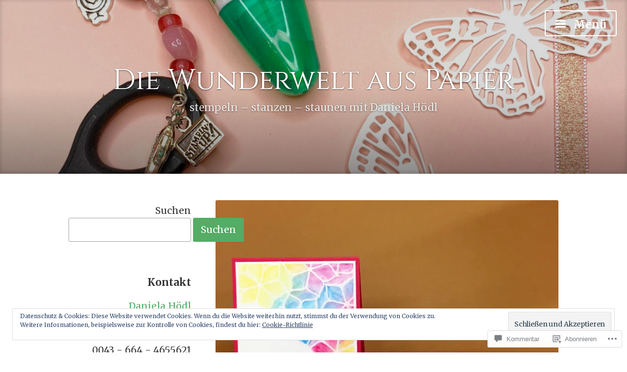

--- FILE ---
content_type: text/html; charset=UTF-8
request_url: https://diewunderweltauspapier.com/2017/04/22/das-vorbild-kam-von-sara-douglass/img_6230/
body_size: 52012
content:
<!DOCTYPE html>
<html lang="de-DE" class="no-js">
<head>
<meta charset="UTF-8">
<meta name="viewport" content="width=device-width, initial-scale=1">
<link rel="profile" href="http://gmpg.org/xfn/11">
<link rel="pingback" href="https://diewunderweltauspapier.com/xmlrpc.php">

<script>(function(html){html.className = html.className.replace(/\bno-js\b/,'js')})(document.documentElement);</script>
<title>img_6230 &#8211; Die Wunderwelt aus Papier</title>
<script type="text/javascript">
  WebFontConfig = {"google":{"families":["Cinzel:r:latin,latin-ext","Merriweather:r,i,b,bi:latin,latin-ext"]},"api_url":"https:\/\/fonts-api.wp.com\/css"};
  (function() {
    var wf = document.createElement('script');
    wf.src = '/wp-content/plugins/custom-fonts/js/webfont.js';
    wf.type = 'text/javascript';
    wf.async = 'true';
    var s = document.getElementsByTagName('script')[0];
    s.parentNode.insertBefore(wf, s);
	})();
</script><style id="jetpack-custom-fonts-css">.wf-active small{font-size:1.04em}.wf-active sub, .wf-active sup{font-size:0.975em}.wf-active code, .wf-active kbd, .wf-active pre, .wf-active samp{font-family:"Merriweather",serif;font-size:1.3em}.wf-active body{font-family:"Merriweather",serif;font-size:24.7px}.wf-active button, .wf-active input, .wf-active select{font-family:"Merriweather",serif;font-size:24.7px}.wf-active textarea{font-family:"Merriweather",serif;font-size:24.7px}.wf-active select{font-size:16.9px}.wf-active blockquote{font-family:"Merriweather",serif}.wf-active blockquote cite{font-size:1.04em}.wf-active code, .wf-active kbd, .wf-active pre, .wf-active tt, .wf-active var{font-family:"Merriweather",serif;font-size:20.8px}.wf-active sub, .wf-active sup{font-size:0.975em}.wf-active big{font-size:1.625em}.wf-active table{font-size:1.17em}.wf-active #content #infinite-handle span button, .wf-active .posts-navigation .nav-links a, .wf-active button:not(.menu-toggle), .wf-active input[type="button"], .wf-active input[type="reset"], .wf-active input[type="submit"]{font-family:"Merriweather",serif;font-size:19.5px}.wf-active input[type="email"], .wf-active input[type="password"], .wf-active input[type="search"], .wf-active input[type="text"], .wf-active input[type="url"], .wf-active textarea{font-family:"Merriweather",serif}.wf-active input[type="file"]{font-size:20.8px}.wf-active .menu-toggle{font-size:22.1px}.wf-active #primary-menu > li a{font-size:20.8px}.wf-active .posts-navigation .nav-links a{font-size:19.5px}.wf-active .post-navigation{font-family:"Merriweather",serif}.wf-active .post-navigation .nav-links{font-size:19.5px}.wf-active #slide-menu .menu-title{font-size:27.3px}.wf-active .main-slide-navigation > ul li{font-size:20.8px}.wf-active .screen-reader-text:focus{font-size:18.2px}.wf-active .entry-content, .wf-active .entry-summary{font-size:22.1px}.wf-active .entry-content, .wf-active .entry-summary, .wf-active .page-content{font-family:"Merriweather",serif}.wf-active .entry-content .subtitle{font-family:"Merriweather",serif;font-size:1.69em}.wf-active .format-quote .entry-content blockquote, .wf-active .format-quote .entry-summary blockquote{font-size:31.2px}.wf-active .wp-caption-dd, .wf-active .wp-caption-text{font-size:0.975em}.wf-active #comments{font-family:"Merriweather",serif}.wf-active body:not(.highlander-enabled) .comment-reply-title small:before{font-size:18.2px}.wf-active .pingback, .wf-active .trackback{font-size:22.1px}.wf-active .pingback:before, .wf-active .trackback:before{font-size:1.69em}.wf-active .pingback span.edit-link, .wf-active .trackback span.edit-link{font-size:1.1375em}.wf-active .comment{font-size:22.1px}.wf-active .comment .comment-reply-link{font-size:19.5px}.wf-active .comment .comment-reply-link:before{font-family:"Merriweather",serif;font-size:18.2px}.wf-active .comment .comment-meta{font-size:15.6px}.wf-active .comment .comment-meta .comment-author .fn{font-size:20.8px}.wf-active .comment-awaiting-moderation{font-size:1.43em}.wf-active #commentform input[type="email"], .wf-active #commentform input[type="password"], .wf-active #commentform input[type="search"], .wf-active #commentform input[type="text"], .wf-active #commentform input[type="url"]{font-size:22.1px}.wf-active #commentform textarea{font-size:22.1px}.wf-active #commentform label{font-family:"Merriweather",serif;font-size:19.5px}.wf-active #commentform span.required{font-family:"Merriweather",serif;font-size:37.7px}.wf-active #commentform .logged-in-as{font-size:19.5px}.wf-active #commentform .comment-notes{font-size:20.8px}.wf-active #cancel-comment-reply-link{font-size:18.2px}.wf-active .widget-area{font-size:19.5px}.wf-active .page-content > .widget .widget-title, .wf-active .page-content > .widget .widgettitle{font-size:44.2px}.wf-active .widget .widget-title{font-size:20.8px}.wf-active .widget_rss .rss-date, .wf-active .widget_rss li > cite{font-size:15.6px}.wf-active .widget_recent_comments a, .wf-active .widget_recent_entries a{font-size:18.2px}.wf-active .widget_recent_entries{font-size:16.9px}.wf-active .widget_recent_entries span.post-date{font-family:"Merriweather",serif;font-size:1.17em}.wf-active #site-home-link{font-size:29.9px}.wf-active .site-description{font-family:"Merriweather",serif;font-size:20.8px}.wf-active .site-posted-on strong{font-size:18.2px}.wf-active .site-posted-on time{font-family:"Merriweather",serif;font-size:15.6px}.wf-active .page-header:not(.page-header-light) .taxonomy-description{font-family:"Merriweather",serif}.wf-active .not-found .page-header-light .page-title{font-size:61.1px}.wf-active .archive .archive-title, .wf-active .archive .page-title, .wf-active .search .page-title{font-size:4.55em}.wf-active .light-text{font-family:"Merriweather",serif;font-size:16.9px}.wf-active .light-text .full-size-link:before{font-size:1.625em}.wf-active .light-text .word-count:before{font-size:2.34em}.wf-active .site-info{font-family:"Merriweather",serif;font-size:18.2px}.wf-active .sticky-label{font-size:22.1px}.wf-active .post-details, .wf-active .post-details a{font-family:"Merriweather",serif;font-size:18.2px}.wf-active .post-tags li{font-size:19.5px}.wf-active .page-links{font-family:"Merriweather",serif}.wf-active .post-edit-link{font-family:"Merriweather",serif;font-size:19.5px}.wf-active #hero-header .site-description{font-size:20.8px}.wf-active #hero-header .social-navigation ul.menu li a:before{font-size:35.1px}.wf-active .post-author-card .author.vcard{font-size:23.4px}.wf-active .post-author-card .author-description{font-family:"Merriweather",serif;font-size:18.2px}.wf-active #tinymce h1, .wf-active #tinymce h2, .wf-active #tinymce h3, .wf-active #tinymce h4, .wf-active #tinymce h5, .wf-active #tinymce h6, .wf-active .comment-content h1, .wf-active .comment-content h2, .wf-active .comment-content h3, .wf-active .comment-content h4, .wf-active .comment-content h5, .wf-active .comment-content h6, .wf-active .entry-content h1, .wf-active .entry-content h2, .wf-active .entry-content h3, .wf-active .entry-content h4, .wf-active .entry-content h5, .wf-active .entry-content h6, .wf-active .entry-summary h1, .wf-active .entry-summary h2, .wf-active .entry-summary h3, .wf-active .entry-summary h4, .wf-active .entry-summary h5, .wf-active .entry-summary h6, .wf-active .widget_text h1, .wf-active .widget_text h2, .wf-active .widget_text h3, .wf-active .widget_text h4, .wf-active .widget_text h5, .wf-active .widget_text h6{font-family:"Cinzel",serif;font-style:normal;font-weight:400}.wf-active h1{font-style:normal;font-weight:400}.wf-active h2{font-style:normal;font-weight:400}.wf-active h3{font-style:normal;font-weight:400}.wf-active h4{font-style:normal;font-weight:400}.wf-active h5{font-style:normal;font-weight:400}.wf-active h6{font-style:normal;font-weight:400}.wf-active blockquote h1, .wf-active blockquote h2, .wf-active blockquote h3, .wf-active blockquote h4{font-family:"Cinzel",serif;font-weight:400;font-style:normal}.wf-active div#jp-relatedposts h3.jp-relatedposts-headline em{font-family:"Cinzel",serif;font-style:normal;font-weight:400}.wf-active .comment-reply-title, .wf-active .comments-title{font-family:"Cinzel",serif;font-weight:400;font-style:normal}.wf-active .image-post-title{font-family:"Cinzel",serif;font-weight:400;font-style:normal}.wf-active .page-header:not(.page-header-light) h1{font-style:normal;font-weight:400}.wf-active .entry-title{font-family:"Cinzel",serif;font-style:normal;font-weight:400}.wf-active #post-cover-image .cover-meta .single-post-title{font-family:"Cinzel",serif;font-style:normal;font-weight:400}.wf-active #hero-header .site-title{font-family:"Cinzel",serif;font-style:normal;font-weight:400}.wf-active .site-header .site-title{font-style:normal;font-weight:400}.wf-active .site-header .site-description{font-style:normal;font-weight:400}</style>
<meta name='robots' content='max-image-preview:large' />

<!-- Async WordPress.com Remote Login -->
<script id="wpcom_remote_login_js">
var wpcom_remote_login_extra_auth = '';
function wpcom_remote_login_remove_dom_node_id( element_id ) {
	var dom_node = document.getElementById( element_id );
	if ( dom_node ) { dom_node.parentNode.removeChild( dom_node ); }
}
function wpcom_remote_login_remove_dom_node_classes( class_name ) {
	var dom_nodes = document.querySelectorAll( '.' + class_name );
	for ( var i = 0; i < dom_nodes.length; i++ ) {
		dom_nodes[ i ].parentNode.removeChild( dom_nodes[ i ] );
	}
}
function wpcom_remote_login_final_cleanup() {
	wpcom_remote_login_remove_dom_node_classes( "wpcom_remote_login_msg" );
	wpcom_remote_login_remove_dom_node_id( "wpcom_remote_login_key" );
	wpcom_remote_login_remove_dom_node_id( "wpcom_remote_login_validate" );
	wpcom_remote_login_remove_dom_node_id( "wpcom_remote_login_js" );
	wpcom_remote_login_remove_dom_node_id( "wpcom_request_access_iframe" );
	wpcom_remote_login_remove_dom_node_id( "wpcom_request_access_styles" );
}

// Watch for messages back from the remote login
window.addEventListener( "message", function( e ) {
	if ( e.origin === "https://r-login.wordpress.com" ) {
		var data = {};
		try {
			data = JSON.parse( e.data );
		} catch( e ) {
			wpcom_remote_login_final_cleanup();
			return;
		}

		if ( data.msg === 'LOGIN' ) {
			// Clean up the login check iframe
			wpcom_remote_login_remove_dom_node_id( "wpcom_remote_login_key" );

			var id_regex = new RegExp( /^[0-9]+$/ );
			var token_regex = new RegExp( /^.*|.*|.*$/ );
			if (
				token_regex.test( data.token )
				&& id_regex.test( data.wpcomid )
			) {
				// We have everything we need to ask for a login
				var script = document.createElement( "script" );
				script.setAttribute( "id", "wpcom_remote_login_validate" );
				script.src = '/remote-login.php?wpcom_remote_login=validate'
					+ '&wpcomid=' + data.wpcomid
					+ '&token=' + encodeURIComponent( data.token )
					+ '&host=' + window.location.protocol
					+ '//' + window.location.hostname
					+ '&postid=6263'
					+ '&is_singular=';
				document.body.appendChild( script );
			}

			return;
		}

		// Safari ITP, not logged in, so redirect
		if ( data.msg === 'LOGIN-REDIRECT' ) {
			window.location = 'https://wordpress.com/log-in?redirect_to=' + window.location.href;
			return;
		}

		// Safari ITP, storage access failed, remove the request
		if ( data.msg === 'LOGIN-REMOVE' ) {
			var css_zap = 'html { -webkit-transition: margin-top 1s; transition: margin-top 1s; } /* 9001 */ html { margin-top: 0 !important; } * html body { margin-top: 0 !important; } @media screen and ( max-width: 782px ) { html { margin-top: 0 !important; } * html body { margin-top: 0 !important; } }';
			var style_zap = document.createElement( 'style' );
			style_zap.type = 'text/css';
			style_zap.appendChild( document.createTextNode( css_zap ) );
			document.body.appendChild( style_zap );

			var e = document.getElementById( 'wpcom_request_access_iframe' );
			e.parentNode.removeChild( e );

			document.cookie = 'wordpress_com_login_access=denied; path=/; max-age=31536000';

			return;
		}

		// Safari ITP
		if ( data.msg === 'REQUEST_ACCESS' ) {
			console.log( 'request access: safari' );

			// Check ITP iframe enable/disable knob
			if ( wpcom_remote_login_extra_auth !== 'safari_itp_iframe' ) {
				return;
			}

			// If we are in a "private window" there is no ITP.
			var private_window = false;
			try {
				var opendb = window.openDatabase( null, null, null, null );
			} catch( e ) {
				private_window = true;
			}

			if ( private_window ) {
				console.log( 'private window' );
				return;
			}

			var iframe = document.createElement( 'iframe' );
			iframe.id = 'wpcom_request_access_iframe';
			iframe.setAttribute( 'scrolling', 'no' );
			iframe.setAttribute( 'sandbox', 'allow-storage-access-by-user-activation allow-scripts allow-same-origin allow-top-navigation-by-user-activation' );
			iframe.src = 'https://r-login.wordpress.com/remote-login.php?wpcom_remote_login=request_access&origin=' + encodeURIComponent( data.origin ) + '&wpcomid=' + encodeURIComponent( data.wpcomid );

			var css = 'html { -webkit-transition: margin-top 1s; transition: margin-top 1s; } /* 9001 */ html { margin-top: 46px !important; } * html body { margin-top: 46px !important; } @media screen and ( max-width: 660px ) { html { margin-top: 71px !important; } * html body { margin-top: 71px !important; } #wpcom_request_access_iframe { display: block; height: 71px !important; } } #wpcom_request_access_iframe { border: 0px; height: 46px; position: fixed; top: 0; left: 0; width: 100%; min-width: 100%; z-index: 99999; background: #23282d; } ';

			var style = document.createElement( 'style' );
			style.type = 'text/css';
			style.id = 'wpcom_request_access_styles';
			style.appendChild( document.createTextNode( css ) );
			document.body.appendChild( style );

			document.body.appendChild( iframe );
		}

		if ( data.msg === 'DONE' ) {
			wpcom_remote_login_final_cleanup();
		}
	}
}, false );

// Inject the remote login iframe after the page has had a chance to load
// more critical resources
window.addEventListener( "DOMContentLoaded", function( e ) {
	var iframe = document.createElement( "iframe" );
	iframe.style.display = "none";
	iframe.setAttribute( "scrolling", "no" );
	iframe.setAttribute( "id", "wpcom_remote_login_key" );
	iframe.src = "https://r-login.wordpress.com/remote-login.php"
		+ "?wpcom_remote_login=key"
		+ "&origin=aHR0cHM6Ly9kaWV3dW5kZXJ3ZWx0YXVzcGFwaWVyLmNvbQ%3D%3D"
		+ "&wpcomid=104204036"
		+ "&time=" + Math.floor( Date.now() / 1000 );
	document.body.appendChild( iframe );
}, false );
</script>
<link rel='dns-prefetch' href='//s0.wp.com' />
<link rel='dns-prefetch' href='//widgets.wp.com' />
<link rel='dns-prefetch' href='//wordpress.com' />
<link rel='dns-prefetch' href='//fonts-api.wp.com' />
<link rel="alternate" type="application/rss+xml" title="Die Wunderwelt aus Papier &raquo; Feed" href="https://diewunderweltauspapier.com/feed/" />
<link rel="alternate" type="application/rss+xml" title="Die Wunderwelt aus Papier &raquo; Kommentar-Feed" href="https://diewunderweltauspapier.com/comments/feed/" />
<link rel="alternate" type="application/rss+xml" title="Die Wunderwelt aus Papier &raquo; img_6230 Kommentar-Feed" href="https://diewunderweltauspapier.com/2017/04/22/das-vorbild-kam-von-sara-douglass/img_6230/feed/" />
	<script type="text/javascript">
		/* <![CDATA[ */
		function addLoadEvent(func) {
			var oldonload = window.onload;
			if (typeof window.onload != 'function') {
				window.onload = func;
			} else {
				window.onload = function () {
					oldonload();
					func();
				}
			}
		}
		/* ]]> */
	</script>
	<link crossorigin='anonymous' rel='stylesheet' id='all-css-0-1' href='/wp-content/mu-plugins/likes/jetpack-likes.css?m=1743883414i&cssminify=yes' type='text/css' media='all' />
<style id='wp-emoji-styles-inline-css'>

	img.wp-smiley, img.emoji {
		display: inline !important;
		border: none !important;
		box-shadow: none !important;
		height: 1em !important;
		width: 1em !important;
		margin: 0 0.07em !important;
		vertical-align: -0.1em !important;
		background: none !important;
		padding: 0 !important;
	}
/*# sourceURL=wp-emoji-styles-inline-css */
</style>
<link crossorigin='anonymous' rel='stylesheet' id='all-css-2-1' href='/wp-content/plugins/gutenberg-core/v22.4.2/build/styles/block-library/style.min.css?m=1769608164i&cssminify=yes' type='text/css' media='all' />
<style id='wp-block-library-inline-css'>
.has-text-align-justify {
	text-align:justify;
}
.has-text-align-justify{text-align:justify;}

/*# sourceURL=wp-block-library-inline-css */
</style><style id='wp-block-paragraph-inline-css'>
.is-small-text{font-size:.875em}.is-regular-text{font-size:1em}.is-large-text{font-size:2.25em}.is-larger-text{font-size:3em}.has-drop-cap:not(:focus):first-letter{float:left;font-size:8.4em;font-style:normal;font-weight:100;line-height:.68;margin:.05em .1em 0 0;text-transform:uppercase}body.rtl .has-drop-cap:not(:focus):first-letter{float:none;margin-left:.1em}p.has-drop-cap.has-background{overflow:hidden}:root :where(p.has-background){padding:1.25em 2.375em}:where(p.has-text-color:not(.has-link-color)) a{color:inherit}p.has-text-align-left[style*="writing-mode:vertical-lr"],p.has-text-align-right[style*="writing-mode:vertical-rl"]{rotate:180deg}
/*# sourceURL=https://s0.wp.com/wp-content/plugins/gutenberg-core/v22.4.2/build/styles/block-library/paragraph/style.min.css */
</style>
<style id='wp-block-search-inline-css'>
.wp-block-search__button{margin-left:10px;word-break:normal}.wp-block-search__button.has-icon{line-height:0}.wp-block-search__button svg{fill:currentColor;height:1.25em;min-height:24px;min-width:24px;vertical-align:text-bottom;width:1.25em}:where(.wp-block-search__button){border:1px solid #ccc;padding:6px 10px}.wp-block-search__inside-wrapper{display:flex;flex:auto;flex-wrap:nowrap;max-width:100%}.wp-block-search__label{width:100%}.wp-block-search.wp-block-search__button-only .wp-block-search__button{box-sizing:border-box;display:flex;flex-shrink:0;justify-content:center;margin-left:0;max-width:100%}.wp-block-search.wp-block-search__button-only .wp-block-search__inside-wrapper{min-width:0!important;transition-property:width}.wp-block-search.wp-block-search__button-only .wp-block-search__input{flex-basis:100%;transition-duration:.3s}.wp-block-search.wp-block-search__button-only.wp-block-search__searchfield-hidden,.wp-block-search.wp-block-search__button-only.wp-block-search__searchfield-hidden .wp-block-search__inside-wrapper{overflow:hidden}.wp-block-search.wp-block-search__button-only.wp-block-search__searchfield-hidden .wp-block-search__input{border-left-width:0!important;border-right-width:0!important;flex-basis:0;flex-grow:0;margin:0;min-width:0!important;padding-left:0!important;padding-right:0!important;width:0!important}:where(.wp-block-search__input){appearance:none;border:1px solid #949494;flex-grow:1;font-family:inherit;font-size:inherit;font-style:inherit;font-weight:inherit;letter-spacing:inherit;line-height:inherit;margin-left:0;margin-right:0;min-width:3rem;padding:8px;text-decoration:unset!important;text-transform:inherit}:where(.wp-block-search__button-inside .wp-block-search__inside-wrapper){background-color:#fff;border:1px solid #949494;box-sizing:border-box;padding:4px}:where(.wp-block-search__button-inside .wp-block-search__inside-wrapper) .wp-block-search__input{border:none;border-radius:0;padding:0 4px}:where(.wp-block-search__button-inside .wp-block-search__inside-wrapper) .wp-block-search__input:focus{outline:none}:where(.wp-block-search__button-inside .wp-block-search__inside-wrapper) :where(.wp-block-search__button){padding:4px 8px}.wp-block-search.aligncenter .wp-block-search__inside-wrapper{margin:auto}.wp-block[data-align=right] .wp-block-search.wp-block-search__button-only .wp-block-search__inside-wrapper{float:right}
/*# sourceURL=https://s0.wp.com/wp-content/plugins/gutenberg-core/v22.4.2/build/styles/block-library/search/style.min.css */
</style>
<style id='global-styles-inline-css'>
:root{--wp--preset--aspect-ratio--square: 1;--wp--preset--aspect-ratio--4-3: 4/3;--wp--preset--aspect-ratio--3-4: 3/4;--wp--preset--aspect-ratio--3-2: 3/2;--wp--preset--aspect-ratio--2-3: 2/3;--wp--preset--aspect-ratio--16-9: 16/9;--wp--preset--aspect-ratio--9-16: 9/16;--wp--preset--color--black: #000000;--wp--preset--color--cyan-bluish-gray: #abb8c3;--wp--preset--color--white: #ffffff;--wp--preset--color--pale-pink: #f78da7;--wp--preset--color--vivid-red: #cf2e2e;--wp--preset--color--luminous-vivid-orange: #ff6900;--wp--preset--color--luminous-vivid-amber: #fcb900;--wp--preset--color--light-green-cyan: #7bdcb5;--wp--preset--color--vivid-green-cyan: #00d084;--wp--preset--color--pale-cyan-blue: #8ed1fc;--wp--preset--color--vivid-cyan-blue: #0693e3;--wp--preset--color--vivid-purple: #9b51e0;--wp--preset--gradient--vivid-cyan-blue-to-vivid-purple: linear-gradient(135deg,rgb(6,147,227) 0%,rgb(155,81,224) 100%);--wp--preset--gradient--light-green-cyan-to-vivid-green-cyan: linear-gradient(135deg,rgb(122,220,180) 0%,rgb(0,208,130) 100%);--wp--preset--gradient--luminous-vivid-amber-to-luminous-vivid-orange: linear-gradient(135deg,rgb(252,185,0) 0%,rgb(255,105,0) 100%);--wp--preset--gradient--luminous-vivid-orange-to-vivid-red: linear-gradient(135deg,rgb(255,105,0) 0%,rgb(207,46,46) 100%);--wp--preset--gradient--very-light-gray-to-cyan-bluish-gray: linear-gradient(135deg,rgb(238,238,238) 0%,rgb(169,184,195) 100%);--wp--preset--gradient--cool-to-warm-spectrum: linear-gradient(135deg,rgb(74,234,220) 0%,rgb(151,120,209) 20%,rgb(207,42,186) 40%,rgb(238,44,130) 60%,rgb(251,105,98) 80%,rgb(254,248,76) 100%);--wp--preset--gradient--blush-light-purple: linear-gradient(135deg,rgb(255,206,236) 0%,rgb(152,150,240) 100%);--wp--preset--gradient--blush-bordeaux: linear-gradient(135deg,rgb(254,205,165) 0%,rgb(254,45,45) 50%,rgb(107,0,62) 100%);--wp--preset--gradient--luminous-dusk: linear-gradient(135deg,rgb(255,203,112) 0%,rgb(199,81,192) 50%,rgb(65,88,208) 100%);--wp--preset--gradient--pale-ocean: linear-gradient(135deg,rgb(255,245,203) 0%,rgb(182,227,212) 50%,rgb(51,167,181) 100%);--wp--preset--gradient--electric-grass: linear-gradient(135deg,rgb(202,248,128) 0%,rgb(113,206,126) 100%);--wp--preset--gradient--midnight: linear-gradient(135deg,rgb(2,3,129) 0%,rgb(40,116,252) 100%);--wp--preset--font-size--small: 13px;--wp--preset--font-size--medium: 20px;--wp--preset--font-size--large: 36px;--wp--preset--font-size--x-large: 42px;--wp--preset--font-family--albert-sans: 'Albert Sans', sans-serif;--wp--preset--font-family--alegreya: Alegreya, serif;--wp--preset--font-family--arvo: Arvo, serif;--wp--preset--font-family--bodoni-moda: 'Bodoni Moda', serif;--wp--preset--font-family--bricolage-grotesque: 'Bricolage Grotesque', sans-serif;--wp--preset--font-family--cabin: Cabin, sans-serif;--wp--preset--font-family--chivo: Chivo, sans-serif;--wp--preset--font-family--commissioner: Commissioner, sans-serif;--wp--preset--font-family--cormorant: Cormorant, serif;--wp--preset--font-family--courier-prime: 'Courier Prime', monospace;--wp--preset--font-family--crimson-pro: 'Crimson Pro', serif;--wp--preset--font-family--dm-mono: 'DM Mono', monospace;--wp--preset--font-family--dm-sans: 'DM Sans', sans-serif;--wp--preset--font-family--dm-serif-display: 'DM Serif Display', serif;--wp--preset--font-family--domine: Domine, serif;--wp--preset--font-family--eb-garamond: 'EB Garamond', serif;--wp--preset--font-family--epilogue: Epilogue, sans-serif;--wp--preset--font-family--fahkwang: Fahkwang, sans-serif;--wp--preset--font-family--figtree: Figtree, sans-serif;--wp--preset--font-family--fira-sans: 'Fira Sans', sans-serif;--wp--preset--font-family--fjalla-one: 'Fjalla One', sans-serif;--wp--preset--font-family--fraunces: Fraunces, serif;--wp--preset--font-family--gabarito: Gabarito, system-ui;--wp--preset--font-family--ibm-plex-mono: 'IBM Plex Mono', monospace;--wp--preset--font-family--ibm-plex-sans: 'IBM Plex Sans', sans-serif;--wp--preset--font-family--ibarra-real-nova: 'Ibarra Real Nova', serif;--wp--preset--font-family--instrument-serif: 'Instrument Serif', serif;--wp--preset--font-family--inter: Inter, sans-serif;--wp--preset--font-family--josefin-sans: 'Josefin Sans', sans-serif;--wp--preset--font-family--jost: Jost, sans-serif;--wp--preset--font-family--libre-baskerville: 'Libre Baskerville', serif;--wp--preset--font-family--libre-franklin: 'Libre Franklin', sans-serif;--wp--preset--font-family--literata: Literata, serif;--wp--preset--font-family--lora: Lora, serif;--wp--preset--font-family--merriweather: Merriweather, serif;--wp--preset--font-family--montserrat: Montserrat, sans-serif;--wp--preset--font-family--newsreader: Newsreader, serif;--wp--preset--font-family--noto-sans-mono: 'Noto Sans Mono', sans-serif;--wp--preset--font-family--nunito: Nunito, sans-serif;--wp--preset--font-family--open-sans: 'Open Sans', sans-serif;--wp--preset--font-family--overpass: Overpass, sans-serif;--wp--preset--font-family--pt-serif: 'PT Serif', serif;--wp--preset--font-family--petrona: Petrona, serif;--wp--preset--font-family--piazzolla: Piazzolla, serif;--wp--preset--font-family--playfair-display: 'Playfair Display', serif;--wp--preset--font-family--plus-jakarta-sans: 'Plus Jakarta Sans', sans-serif;--wp--preset--font-family--poppins: Poppins, sans-serif;--wp--preset--font-family--raleway: Raleway, sans-serif;--wp--preset--font-family--roboto: Roboto, sans-serif;--wp--preset--font-family--roboto-slab: 'Roboto Slab', serif;--wp--preset--font-family--rubik: Rubik, sans-serif;--wp--preset--font-family--rufina: Rufina, serif;--wp--preset--font-family--sora: Sora, sans-serif;--wp--preset--font-family--source-sans-3: 'Source Sans 3', sans-serif;--wp--preset--font-family--source-serif-4: 'Source Serif 4', serif;--wp--preset--font-family--space-mono: 'Space Mono', monospace;--wp--preset--font-family--syne: Syne, sans-serif;--wp--preset--font-family--texturina: Texturina, serif;--wp--preset--font-family--urbanist: Urbanist, sans-serif;--wp--preset--font-family--work-sans: 'Work Sans', sans-serif;--wp--preset--spacing--20: 0.44rem;--wp--preset--spacing--30: 0.67rem;--wp--preset--spacing--40: 1rem;--wp--preset--spacing--50: 1.5rem;--wp--preset--spacing--60: 2.25rem;--wp--preset--spacing--70: 3.38rem;--wp--preset--spacing--80: 5.06rem;--wp--preset--shadow--natural: 6px 6px 9px rgba(0, 0, 0, 0.2);--wp--preset--shadow--deep: 12px 12px 50px rgba(0, 0, 0, 0.4);--wp--preset--shadow--sharp: 6px 6px 0px rgba(0, 0, 0, 0.2);--wp--preset--shadow--outlined: 6px 6px 0px -3px rgb(255, 255, 255), 6px 6px rgb(0, 0, 0);--wp--preset--shadow--crisp: 6px 6px 0px rgb(0, 0, 0);}:where(body) { margin: 0; }:where(.is-layout-flex){gap: 0.5em;}:where(.is-layout-grid){gap: 0.5em;}body .is-layout-flex{display: flex;}.is-layout-flex{flex-wrap: wrap;align-items: center;}.is-layout-flex > :is(*, div){margin: 0;}body .is-layout-grid{display: grid;}.is-layout-grid > :is(*, div){margin: 0;}body{padding-top: 0px;padding-right: 0px;padding-bottom: 0px;padding-left: 0px;}:root :where(.wp-element-button, .wp-block-button__link){background-color: #32373c;border-width: 0;color: #fff;font-family: inherit;font-size: inherit;font-style: inherit;font-weight: inherit;letter-spacing: inherit;line-height: inherit;padding-top: calc(0.667em + 2px);padding-right: calc(1.333em + 2px);padding-bottom: calc(0.667em + 2px);padding-left: calc(1.333em + 2px);text-decoration: none;text-transform: inherit;}.has-black-color{color: var(--wp--preset--color--black) !important;}.has-cyan-bluish-gray-color{color: var(--wp--preset--color--cyan-bluish-gray) !important;}.has-white-color{color: var(--wp--preset--color--white) !important;}.has-pale-pink-color{color: var(--wp--preset--color--pale-pink) !important;}.has-vivid-red-color{color: var(--wp--preset--color--vivid-red) !important;}.has-luminous-vivid-orange-color{color: var(--wp--preset--color--luminous-vivid-orange) !important;}.has-luminous-vivid-amber-color{color: var(--wp--preset--color--luminous-vivid-amber) !important;}.has-light-green-cyan-color{color: var(--wp--preset--color--light-green-cyan) !important;}.has-vivid-green-cyan-color{color: var(--wp--preset--color--vivid-green-cyan) !important;}.has-pale-cyan-blue-color{color: var(--wp--preset--color--pale-cyan-blue) !important;}.has-vivid-cyan-blue-color{color: var(--wp--preset--color--vivid-cyan-blue) !important;}.has-vivid-purple-color{color: var(--wp--preset--color--vivid-purple) !important;}.has-black-background-color{background-color: var(--wp--preset--color--black) !important;}.has-cyan-bluish-gray-background-color{background-color: var(--wp--preset--color--cyan-bluish-gray) !important;}.has-white-background-color{background-color: var(--wp--preset--color--white) !important;}.has-pale-pink-background-color{background-color: var(--wp--preset--color--pale-pink) !important;}.has-vivid-red-background-color{background-color: var(--wp--preset--color--vivid-red) !important;}.has-luminous-vivid-orange-background-color{background-color: var(--wp--preset--color--luminous-vivid-orange) !important;}.has-luminous-vivid-amber-background-color{background-color: var(--wp--preset--color--luminous-vivid-amber) !important;}.has-light-green-cyan-background-color{background-color: var(--wp--preset--color--light-green-cyan) !important;}.has-vivid-green-cyan-background-color{background-color: var(--wp--preset--color--vivid-green-cyan) !important;}.has-pale-cyan-blue-background-color{background-color: var(--wp--preset--color--pale-cyan-blue) !important;}.has-vivid-cyan-blue-background-color{background-color: var(--wp--preset--color--vivid-cyan-blue) !important;}.has-vivid-purple-background-color{background-color: var(--wp--preset--color--vivid-purple) !important;}.has-black-border-color{border-color: var(--wp--preset--color--black) !important;}.has-cyan-bluish-gray-border-color{border-color: var(--wp--preset--color--cyan-bluish-gray) !important;}.has-white-border-color{border-color: var(--wp--preset--color--white) !important;}.has-pale-pink-border-color{border-color: var(--wp--preset--color--pale-pink) !important;}.has-vivid-red-border-color{border-color: var(--wp--preset--color--vivid-red) !important;}.has-luminous-vivid-orange-border-color{border-color: var(--wp--preset--color--luminous-vivid-orange) !important;}.has-luminous-vivid-amber-border-color{border-color: var(--wp--preset--color--luminous-vivid-amber) !important;}.has-light-green-cyan-border-color{border-color: var(--wp--preset--color--light-green-cyan) !important;}.has-vivid-green-cyan-border-color{border-color: var(--wp--preset--color--vivid-green-cyan) !important;}.has-pale-cyan-blue-border-color{border-color: var(--wp--preset--color--pale-cyan-blue) !important;}.has-vivid-cyan-blue-border-color{border-color: var(--wp--preset--color--vivid-cyan-blue) !important;}.has-vivid-purple-border-color{border-color: var(--wp--preset--color--vivid-purple) !important;}.has-vivid-cyan-blue-to-vivid-purple-gradient-background{background: var(--wp--preset--gradient--vivid-cyan-blue-to-vivid-purple) !important;}.has-light-green-cyan-to-vivid-green-cyan-gradient-background{background: var(--wp--preset--gradient--light-green-cyan-to-vivid-green-cyan) !important;}.has-luminous-vivid-amber-to-luminous-vivid-orange-gradient-background{background: var(--wp--preset--gradient--luminous-vivid-amber-to-luminous-vivid-orange) !important;}.has-luminous-vivid-orange-to-vivid-red-gradient-background{background: var(--wp--preset--gradient--luminous-vivid-orange-to-vivid-red) !important;}.has-very-light-gray-to-cyan-bluish-gray-gradient-background{background: var(--wp--preset--gradient--very-light-gray-to-cyan-bluish-gray) !important;}.has-cool-to-warm-spectrum-gradient-background{background: var(--wp--preset--gradient--cool-to-warm-spectrum) !important;}.has-blush-light-purple-gradient-background{background: var(--wp--preset--gradient--blush-light-purple) !important;}.has-blush-bordeaux-gradient-background{background: var(--wp--preset--gradient--blush-bordeaux) !important;}.has-luminous-dusk-gradient-background{background: var(--wp--preset--gradient--luminous-dusk) !important;}.has-pale-ocean-gradient-background{background: var(--wp--preset--gradient--pale-ocean) !important;}.has-electric-grass-gradient-background{background: var(--wp--preset--gradient--electric-grass) !important;}.has-midnight-gradient-background{background: var(--wp--preset--gradient--midnight) !important;}.has-small-font-size{font-size: var(--wp--preset--font-size--small) !important;}.has-medium-font-size{font-size: var(--wp--preset--font-size--medium) !important;}.has-large-font-size{font-size: var(--wp--preset--font-size--large) !important;}.has-x-large-font-size{font-size: var(--wp--preset--font-size--x-large) !important;}.has-albert-sans-font-family{font-family: var(--wp--preset--font-family--albert-sans) !important;}.has-alegreya-font-family{font-family: var(--wp--preset--font-family--alegreya) !important;}.has-arvo-font-family{font-family: var(--wp--preset--font-family--arvo) !important;}.has-bodoni-moda-font-family{font-family: var(--wp--preset--font-family--bodoni-moda) !important;}.has-bricolage-grotesque-font-family{font-family: var(--wp--preset--font-family--bricolage-grotesque) !important;}.has-cabin-font-family{font-family: var(--wp--preset--font-family--cabin) !important;}.has-chivo-font-family{font-family: var(--wp--preset--font-family--chivo) !important;}.has-commissioner-font-family{font-family: var(--wp--preset--font-family--commissioner) !important;}.has-cormorant-font-family{font-family: var(--wp--preset--font-family--cormorant) !important;}.has-courier-prime-font-family{font-family: var(--wp--preset--font-family--courier-prime) !important;}.has-crimson-pro-font-family{font-family: var(--wp--preset--font-family--crimson-pro) !important;}.has-dm-mono-font-family{font-family: var(--wp--preset--font-family--dm-mono) !important;}.has-dm-sans-font-family{font-family: var(--wp--preset--font-family--dm-sans) !important;}.has-dm-serif-display-font-family{font-family: var(--wp--preset--font-family--dm-serif-display) !important;}.has-domine-font-family{font-family: var(--wp--preset--font-family--domine) !important;}.has-eb-garamond-font-family{font-family: var(--wp--preset--font-family--eb-garamond) !important;}.has-epilogue-font-family{font-family: var(--wp--preset--font-family--epilogue) !important;}.has-fahkwang-font-family{font-family: var(--wp--preset--font-family--fahkwang) !important;}.has-figtree-font-family{font-family: var(--wp--preset--font-family--figtree) !important;}.has-fira-sans-font-family{font-family: var(--wp--preset--font-family--fira-sans) !important;}.has-fjalla-one-font-family{font-family: var(--wp--preset--font-family--fjalla-one) !important;}.has-fraunces-font-family{font-family: var(--wp--preset--font-family--fraunces) !important;}.has-gabarito-font-family{font-family: var(--wp--preset--font-family--gabarito) !important;}.has-ibm-plex-mono-font-family{font-family: var(--wp--preset--font-family--ibm-plex-mono) !important;}.has-ibm-plex-sans-font-family{font-family: var(--wp--preset--font-family--ibm-plex-sans) !important;}.has-ibarra-real-nova-font-family{font-family: var(--wp--preset--font-family--ibarra-real-nova) !important;}.has-instrument-serif-font-family{font-family: var(--wp--preset--font-family--instrument-serif) !important;}.has-inter-font-family{font-family: var(--wp--preset--font-family--inter) !important;}.has-josefin-sans-font-family{font-family: var(--wp--preset--font-family--josefin-sans) !important;}.has-jost-font-family{font-family: var(--wp--preset--font-family--jost) !important;}.has-libre-baskerville-font-family{font-family: var(--wp--preset--font-family--libre-baskerville) !important;}.has-libre-franklin-font-family{font-family: var(--wp--preset--font-family--libre-franklin) !important;}.has-literata-font-family{font-family: var(--wp--preset--font-family--literata) !important;}.has-lora-font-family{font-family: var(--wp--preset--font-family--lora) !important;}.has-merriweather-font-family{font-family: var(--wp--preset--font-family--merriweather) !important;}.has-montserrat-font-family{font-family: var(--wp--preset--font-family--montserrat) !important;}.has-newsreader-font-family{font-family: var(--wp--preset--font-family--newsreader) !important;}.has-noto-sans-mono-font-family{font-family: var(--wp--preset--font-family--noto-sans-mono) !important;}.has-nunito-font-family{font-family: var(--wp--preset--font-family--nunito) !important;}.has-open-sans-font-family{font-family: var(--wp--preset--font-family--open-sans) !important;}.has-overpass-font-family{font-family: var(--wp--preset--font-family--overpass) !important;}.has-pt-serif-font-family{font-family: var(--wp--preset--font-family--pt-serif) !important;}.has-petrona-font-family{font-family: var(--wp--preset--font-family--petrona) !important;}.has-piazzolla-font-family{font-family: var(--wp--preset--font-family--piazzolla) !important;}.has-playfair-display-font-family{font-family: var(--wp--preset--font-family--playfair-display) !important;}.has-plus-jakarta-sans-font-family{font-family: var(--wp--preset--font-family--plus-jakarta-sans) !important;}.has-poppins-font-family{font-family: var(--wp--preset--font-family--poppins) !important;}.has-raleway-font-family{font-family: var(--wp--preset--font-family--raleway) !important;}.has-roboto-font-family{font-family: var(--wp--preset--font-family--roboto) !important;}.has-roboto-slab-font-family{font-family: var(--wp--preset--font-family--roboto-slab) !important;}.has-rubik-font-family{font-family: var(--wp--preset--font-family--rubik) !important;}.has-rufina-font-family{font-family: var(--wp--preset--font-family--rufina) !important;}.has-sora-font-family{font-family: var(--wp--preset--font-family--sora) !important;}.has-source-sans-3-font-family{font-family: var(--wp--preset--font-family--source-sans-3) !important;}.has-source-serif-4-font-family{font-family: var(--wp--preset--font-family--source-serif-4) !important;}.has-space-mono-font-family{font-family: var(--wp--preset--font-family--space-mono) !important;}.has-syne-font-family{font-family: var(--wp--preset--font-family--syne) !important;}.has-texturina-font-family{font-family: var(--wp--preset--font-family--texturina) !important;}.has-urbanist-font-family{font-family: var(--wp--preset--font-family--urbanist) !important;}.has-work-sans-font-family{font-family: var(--wp--preset--font-family--work-sans) !important;}
/*# sourceURL=global-styles-inline-css */
</style>

<style id='classic-theme-styles-inline-css'>
.wp-block-button__link{background-color:#32373c;border-radius:9999px;box-shadow:none;color:#fff;font-size:1.125em;padding:calc(.667em + 2px) calc(1.333em + 2px);text-decoration:none}.wp-block-file__button{background:#32373c;color:#fff}.wp-block-accordion-heading{margin:0}.wp-block-accordion-heading__toggle{background-color:inherit!important;color:inherit!important}.wp-block-accordion-heading__toggle:not(:focus-visible){outline:none}.wp-block-accordion-heading__toggle:focus,.wp-block-accordion-heading__toggle:hover{background-color:inherit!important;border:none;box-shadow:none;color:inherit;padding:var(--wp--preset--spacing--20,1em) 0;text-decoration:none}.wp-block-accordion-heading__toggle:focus-visible{outline:auto;outline-offset:0}
/*# sourceURL=/wp-content/plugins/gutenberg-core/v22.4.2/build/styles/block-library/classic.min.css */
</style>
<link crossorigin='anonymous' rel='stylesheet' id='all-css-4-1' href='/_static/??-eJx9jksOwjAMRC9EsEAtnwXiKCgfC1LqJIqd9vq4qtgAYmPJM/PsgbkYn5NgEqBmytjuMTH4XFF1KlZAE4QhWhyRNLb1zBv4jc1FGeNcqchsdFJsZOShIP/jBpRi/dOotJ5YDeCW3t5twhRyBdskkxWJ/osCrh5ci2OACavTzyoulflzX7pc6bI7Hk777tx1/fACNXxjkA==&cssminify=yes' type='text/css' media='all' />
<link rel='stylesheet' id='verbum-gutenberg-css-css' href='https://widgets.wp.com/verbum-block-editor/block-editor.css?ver=1738686361' media='all' />
<link crossorigin='anonymous' rel='stylesheet' id='all-css-6-1' href='/_static/??/wp-content/mu-plugins/comment-likes/css/comment-likes.css,/i/noticons/noticons.css?m=1436783281j&cssminify=yes' type='text/css' media='all' />
<link rel='stylesheet' id='independent-publisher-fonts-css' href='https://fonts-api.wp.com/css?family=PT+Sans%3A400%2C700%2C400italic%2C700italic%7CPT+Serif%3A400%2C700%2C400italic%2C700italic&#038;subset=latin%2Clatin-ext' media='all' />
<link crossorigin='anonymous' rel='stylesheet' id='all-css-8-1' href='/_static/??-eJyVj90KwjAMRl/IGvyZ4oX4KLLV2GW2aWlShm9vJ15MFMGb8B3I+UhgTMZGVmSFUEzyxRELDKiptbcXgxSGM7EFh4yZqiDf49KKLGDWqT0GFEilA+ILJqyD1VT2JD1mEL17/F+bjnmqZkw2ho+C2S8ZOx9djQ7q1gx/SQ6j8dG2SpHfwFx9S3lST+G42jeb9f6w2zbDA0tRe/8=&cssminify=yes' type='text/css' media='all' />
<style id='independent-publisher-style-inline-css'>
#hero-header { background: url("https://diewunderweltauspapier.com/wp-content/uploads/2021/04/cropped-snapseed.jpg") no-repeat center; background-size: cover; background-attachment: scroll; }
/*# sourceURL=independent-publisher-style-inline-css */
</style>
<link crossorigin='anonymous' rel='stylesheet' id='print-css-9-1' href='/wp-content/mu-plugins/global-print/global-print.css?m=1465851035i&cssminify=yes' type='text/css' media='print' />
<style id='jetpack-global-styles-frontend-style-inline-css'>
:root { --font-headings: unset; --font-base: unset; --font-headings-default: -apple-system,BlinkMacSystemFont,"Segoe UI",Roboto,Oxygen-Sans,Ubuntu,Cantarell,"Helvetica Neue",sans-serif; --font-base-default: -apple-system,BlinkMacSystemFont,"Segoe UI",Roboto,Oxygen-Sans,Ubuntu,Cantarell,"Helvetica Neue",sans-serif;}
/*# sourceURL=jetpack-global-styles-frontend-style-inline-css */
</style>
<link crossorigin='anonymous' rel='stylesheet' id='all-css-12-1' href='/wp-content/themes/h4/global.css?m=1420737423i&cssminify=yes' type='text/css' media='all' />
<script type="text/javascript" id="wpcom-actionbar-placeholder-js-extra">
/* <![CDATA[ */
var actionbardata = {"siteID":"104204036","postID":"6263","siteURL":"https://diewunderweltauspapier.com","xhrURL":"https://diewunderweltauspapier.com/wp-admin/admin-ajax.php","nonce":"dacdd0c4a2","isLoggedIn":"","statusMessage":"","subsEmailDefault":"instantly","proxyScriptUrl":"https://s0.wp.com/wp-content/js/wpcom-proxy-request.js?m=1513050504i&amp;ver=20211021","shortlink":"https://wp.me/a73eeg-1D1","i18n":{"followedText":"Neue Beitr\u00e4ge von dieser Website erscheinen nun in deinem \u003Ca href=\"https://wordpress.com/reader\"\u003EReader\u003C/a\u003E","foldBar":"Diese Leiste einklappen","unfoldBar":"Diese Leiste aufklappen","shortLinkCopied":"Kurzlink in Zwischenablage kopiert"}};
//# sourceURL=wpcom-actionbar-placeholder-js-extra
/* ]]> */
</script>
<script type="text/javascript" id="jetpack-mu-wpcom-settings-js-before">
/* <![CDATA[ */
var JETPACK_MU_WPCOM_SETTINGS = {"assetsUrl":"https://s0.wp.com/wp-content/mu-plugins/jetpack-mu-wpcom-plugin/sun/jetpack_vendor/automattic/jetpack-mu-wpcom/src/build/"};
//# sourceURL=jetpack-mu-wpcom-settings-js-before
/* ]]> */
</script>
<script crossorigin='anonymous' type='text/javascript'  src='/_static/??-eJyFjc0OwiAQhF9ISrXx72B8FiibdhEWXEDl7YVEE29eZg7zzYx8RjEHykBZ2iTZZRE5vOpg00a2DGl2xUDqob0X4PqxwSP9hYTHhVWGX/j7llfwrRKLlkgGIjSh9l60w7QC97EbVB0UG4FeLSBIPXBRGUMfu/rL9rgb99N4OJ3tG5h8SgM='></script>
<script type="text/javascript" id="rlt-proxy-js-after">
/* <![CDATA[ */
	rltInitialize( {"token":null,"iframeOrigins":["https:\/\/widgets.wp.com"]} );
//# sourceURL=rlt-proxy-js-after
/* ]]> */
</script>
<link rel="EditURI" type="application/rsd+xml" title="RSD" href="https://diewunderweltauspapier.wordpress.com/xmlrpc.php?rsd" />
<meta name="generator" content="WordPress.com" />
<link rel="canonical" href="https://diewunderweltauspapier.com/2017/04/22/das-vorbild-kam-von-sara-douglass/img_6230/" />
<link rel='shortlink' href='https://wp.me/a73eeg-1D1' />
<link rel="alternate" type="application/json+oembed" href="https://public-api.wordpress.com/oembed/?format=json&amp;url=https%3A%2F%2Fdiewunderweltauspapier.com%2F2017%2F04%2F22%2Fdas-vorbild-kam-von-sara-douglass%2Fimg_6230%2F&amp;for=wpcom-auto-discovery" /><link rel="alternate" type="application/xml+oembed" href="https://public-api.wordpress.com/oembed/?format=xml&amp;url=https%3A%2F%2Fdiewunderweltauspapier.com%2F2017%2F04%2F22%2Fdas-vorbild-kam-von-sara-douglass%2Fimg_6230%2F&amp;for=wpcom-auto-discovery" />
<!-- Jetpack Open Graph Tags -->
<meta property="og:type" content="article" />
<meta property="og:title" content="img_6230" />
<meta property="og:url" content="https://diewunderweltauspapier.com/2017/04/22/das-vorbild-kam-von-sara-douglass/img_6230/" />
<meta property="og:description" content="Besuche den Beitrag für mehr Info." />
<meta property="article:published_time" content="2017-04-22T16:36:53+00:00" />
<meta property="article:modified_time" content="2017-04-22T16:36:53+00:00" />
<meta property="og:site_name" content="Die Wunderwelt aus Papier" />
<meta property="og:image" content="https://diewunderweltauspapier.com/wp-content/uploads/2017/04/img_6230.jpg" />
<meta property="og:image:alt" content="" />
<meta property="og:locale" content="de_DE" />
<meta property="article:publisher" content="https://www.facebook.com/WordPresscom" />
<meta name="twitter:text:title" content="img_6230" />
<meta name="twitter:image" content="https://i0.wp.com/diewunderweltauspapier.com/wp-content/uploads/2017/04/img_6230.jpg?fit=1200%2C1200&#038;ssl=1&#038;w=640" />
<meta name="twitter:card" content="summary_large_image" />
<meta name="twitter:description" content="Besuche den Beitrag für mehr Info." />

<!-- End Jetpack Open Graph Tags -->
<link rel='openid.server' href='https://diewunderweltauspapier.com/?openidserver=1' />
<link rel='openid.delegate' href='https://diewunderweltauspapier.com/' />
<link rel="search" type="application/opensearchdescription+xml" href="https://diewunderweltauspapier.com/osd.xml" title="Die Wunderwelt aus Papier" />
<link rel="search" type="application/opensearchdescription+xml" href="https://s1.wp.com/opensearch.xml" title="WordPress.com" />
		<style type="text/css">
			.recentcomments a {
				display: inline !important;
				padding: 0 !important;
				margin: 0 !important;
			}

			table.recentcommentsavatartop img.avatar, table.recentcommentsavatarend img.avatar {
				border: 0px;
				margin: 0;
			}

			table.recentcommentsavatartop a, table.recentcommentsavatarend a {
				border: 0px !important;
				background-color: transparent !important;
			}

			td.recentcommentsavatarend, td.recentcommentsavatartop {
				padding: 0px 0px 1px 0px;
				margin: 0px;
			}

			td.recentcommentstextend {
				border: none !important;
				padding: 0px 0px 2px 10px;
			}

			.rtl td.recentcommentstextend {
				padding: 0px 10px 2px 0px;
			}

			td.recentcommentstexttop {
				border: none;
				padding: 0px 0px 0px 10px;
			}

			.rtl td.recentcommentstexttop {
				padding: 0px 10px 0px 0px;
			}
		</style>
		<meta name="description" content="stempeln - stanzen - staunen mit Daniela Hödl" />
<link rel="icon" href="https://diewunderweltauspapier.com/wp-content/uploads/2021/04/cropped-snapseed-1.jpg?w=32" sizes="32x32" />
<link rel="icon" href="https://diewunderweltauspapier.com/wp-content/uploads/2021/04/cropped-snapseed-1.jpg?w=192" sizes="192x192" />
<link rel="apple-touch-icon" href="https://diewunderweltauspapier.com/wp-content/uploads/2021/04/cropped-snapseed-1.jpg?w=180" />
<meta name="msapplication-TileImage" content="https://diewunderweltauspapier.com/wp-content/uploads/2021/04/cropped-snapseed-1.jpg?w=270" />
<link crossorigin='anonymous' rel='stylesheet' id='all-css-0-3' href='/_static/??-eJxtzNEKwjAMheEXsgtVh3ohPop0WRjZ2rSYlOLbW2E3gpcf5/BDKw6zGIlBqq7EurAoNJ4XMgWqfc0bk4uhgVEqMRgpqL0jDah6gP+BlawE3HaDVoEnC8JUOc6dk+KLi3Hu3x8NieUbfqS7v4yn29Wf/XH9AO5oPnE=&cssminify=yes' type='text/css' media='all' />
</head>

<body class="attachment wp-singular attachment-template-default single single-attachment postid-6263 attachmentid-6263 attachment-jpeg custom-background wp-theme-pubindependent-publisher customizer-styles-applied has-header-image has-sidebar gravatar-logo-disabled jetpack-reblog-enabled">

<div id="page" class="hfeed site">
	<a class="skip-link screen-reader-text" href="#content">Zum Inhalt springen</a>

	
<div id="hero-header" class="site-hero-section">
			<a id="slide-menu-toggle" class="menu-toggle" href="#slide-menu" aria-controls="slide-menu" aria-expanded="false" role="button" onclick="return false;">
			Menü		</a><!-- #slide-menu-toggle -->
	
	<div class="inner">
				<h1 class="site-title"><a href="https://diewunderweltauspapier.com/" rel="home">Die Wunderwelt aus Papier</a></h1>
		<h2 class="site-description">stempeln &#8211; stanzen &#8211; staunen mit Daniela Hödl</h2>

			</div><!-- .inner -->
</div><!-- #hero-header -->


	<div id="content-wrapper">
		<header id="masthead" class="site-header" role="banner">
			
			
<div id="secondary" class="widget-area" role="complementary">
	<aside id="block-12" class="widget widget_block widget_search"><form role="search" method="get" action="https://diewunderweltauspapier.com/" class="wp-block-search__button-outside wp-block-search__text-button wp-block-search"    ><label class="wp-block-search__label" for="wp-block-search__input-1" >Suchen</label><div class="wp-block-search__inside-wrapper" ><input class="wp-block-search__input" id="wp-block-search__input-1" placeholder="" value="" type="search" name="s" required /><button aria-label="Suchen" class="wp-block-search__button wp-element-button" type="submit" >Suchen</button></div></form></aside><aside id="widget_contact_info-5" class="widget widget_contact_info"><h1 class="widget-title">Kontakt</h1><div itemscope itemtype="http://schema.org/LocalBusiness"><div class="confit-address" itemscope itemtype="http://schema.org/PostalAddress" itemprop="address"><a href="https://maps.google.com/maps?z=16&#038;q=daniela%2Bh%C3%B6dl%2Bfranz%2Bjosef%2Bstr.%2B27%2F1%2Ba%2B-%2B6130%2Bschwaz" target="_blank" rel="noopener noreferrer">Daniela Hödl<br/>Franz Josef Str. 27/1<br/>A - 6130 Schwaz</a></div><div class="confit-phone"><span itemprop="telephone">0043 - 664 - 4655621</span></div><div class="confit-email"><a href="mailto:daniela@kerzendesign-tirol.at">daniela@kerzendesign-tirol.at</a></div><div class="confit-hours" itemprop="openingHours">Telefonisch erreichbar:<br/>Mo - Fr 14:00 - 17:00 Uhr (sprechen Sie mir gern auch auf die Mailbox - ich rufe dann zurück) oder<br/>kontaktieren Sie mich jederzeit<br/>gerne auch via <br/>What´s App :-)</div></div></aside><aside id="media_image-27" class="widget widget_media_image"><h1 class="widget-title">So erstellen Sie ein Kundenkonto &#8211; Schritt für Schritt PDF</h1><style>.widget.widget_media_image { overflow: hidden; }.widget.widget_media_image img { height: auto; max-width: 100%; }</style><a href="https://diewunderweltauspapier.com/kundenkonto-erstellen-und-shoppingvorteile-geniessen/"><img width="1080" height="1080" src="https://diewunderweltauspapier.com/wp-content/uploads/2025/11/kopie-von-kopie-von-kopie-von-kopie-von-blue-vivid-shopping-day-promotion-instagram-post.png?w=1080" class="image wp-image-16417  attachment-1080x1080 size-1080x1080" alt="" style="max-width: 100%; height: auto;" title="WWM Aktion" decoding="async" srcset="https://diewunderweltauspapier.com/wp-content/uploads/2025/11/kopie-von-kopie-von-kopie-von-kopie-von-blue-vivid-shopping-day-promotion-instagram-post.png 1080w, https://diewunderweltauspapier.com/wp-content/uploads/2025/11/kopie-von-kopie-von-kopie-von-kopie-von-blue-vivid-shopping-day-promotion-instagram-post.png?w=150 150w, https://diewunderweltauspapier.com/wp-content/uploads/2025/11/kopie-von-kopie-von-kopie-von-kopie-von-blue-vivid-shopping-day-promotion-instagram-post.png?w=300 300w, https://diewunderweltauspapier.com/wp-content/uploads/2025/11/kopie-von-kopie-von-kopie-von-kopie-von-blue-vivid-shopping-day-promotion-instagram-post.png?w=768 768w, https://diewunderweltauspapier.com/wp-content/uploads/2025/11/kopie-von-kopie-von-kopie-von-kopie-von-blue-vivid-shopping-day-promotion-instagram-post.png?w=1024 1024w" sizes="(max-width: 1080px) 100vw, 1080px" data-attachment-id="16417" data-permalink="https://diewunderweltauspapier.com/kopie-von-kopie-von-kopie-von-kopie-von-blue-vivid-shopping-day-promotion-instagram-post/" data-orig-file="https://diewunderweltauspapier.com/wp-content/uploads/2025/11/kopie-von-kopie-von-kopie-von-kopie-von-blue-vivid-shopping-day-promotion-instagram-post.png" data-orig-size="1080,1080" data-comments-opened="1" data-image-meta="{&quot;aperture&quot;:&quot;0&quot;,&quot;credit&quot;:&quot;&quot;,&quot;camera&quot;:&quot;&quot;,&quot;caption&quot;:&quot;&quot;,&quot;created_timestamp&quot;:&quot;0&quot;,&quot;copyright&quot;:&quot;&quot;,&quot;focal_length&quot;:&quot;0&quot;,&quot;iso&quot;:&quot;0&quot;,&quot;shutter_speed&quot;:&quot;0&quot;,&quot;title&quot;:&quot;&quot;,&quot;orientation&quot;:&quot;0&quot;}" data-image-title="Kopie von Kopie von Kopie von Kopie von Blue Vivid Shopping Day Promotion Instagram Post" data-image-description="" data-image-caption="" data-medium-file="https://diewunderweltauspapier.com/wp-content/uploads/2025/11/kopie-von-kopie-von-kopie-von-kopie-von-blue-vivid-shopping-day-promotion-instagram-post.png?w=300" data-large-file="https://diewunderweltauspapier.com/wp-content/uploads/2025/11/kopie-von-kopie-von-kopie-von-kopie-von-blue-vivid-shopping-day-promotion-instagram-post.png?w=700" /></a></aside><aside id="media_image-83" class="widget widget_media_image"><h1 class="widget-title">Stempeln lernen von der Pike auf</h1><style>.widget.widget_media_image { overflow: hidden; }.widget.widget_media_image img { height: auto; max-width: 100%; }</style><a href="https://diewunderweltauspapier.com/stempeln-lernen-von-der-pike-auf-2/"><img width="1350" height="651" src="https://diewunderweltauspapier.com/wp-content/uploads/2021/12/ba13010e-732b-4769-8fbf-6a45022a7363.png?w=1350" class="image wp-image-12927  attachment-1350x651 size-1350x651" alt="" style="max-width: 100%; height: auto;" title="WWM Aktion" decoding="async" srcset="https://diewunderweltauspapier.com/wp-content/uploads/2021/12/ba13010e-732b-4769-8fbf-6a45022a7363.png 1350w, https://diewunderweltauspapier.com/wp-content/uploads/2021/12/ba13010e-732b-4769-8fbf-6a45022a7363.png?w=150 150w, https://diewunderweltauspapier.com/wp-content/uploads/2021/12/ba13010e-732b-4769-8fbf-6a45022a7363.png?w=300 300w, https://diewunderweltauspapier.com/wp-content/uploads/2021/12/ba13010e-732b-4769-8fbf-6a45022a7363.png?w=768 768w, https://diewunderweltauspapier.com/wp-content/uploads/2021/12/ba13010e-732b-4769-8fbf-6a45022a7363.png?w=1024 1024w" sizes="(max-width: 1350px) 100vw, 1350px" data-attachment-id="12927" data-permalink="https://diewunderweltauspapier.com/ba13010e-732b-4769-8fbf-6a45022a7363/" data-orig-file="https://diewunderweltauspapier.com/wp-content/uploads/2021/12/ba13010e-732b-4769-8fbf-6a45022a7363.png" data-orig-size="1350,651" data-comments-opened="1" data-image-meta="{&quot;aperture&quot;:&quot;0&quot;,&quot;credit&quot;:&quot;&quot;,&quot;camera&quot;:&quot;&quot;,&quot;caption&quot;:&quot;&quot;,&quot;created_timestamp&quot;:&quot;0&quot;,&quot;copyright&quot;:&quot;&quot;,&quot;focal_length&quot;:&quot;0&quot;,&quot;iso&quot;:&quot;0&quot;,&quot;shutter_speed&quot;:&quot;0&quot;,&quot;title&quot;:&quot;&quot;,&quot;orientation&quot;:&quot;0&quot;}" data-image-title="BA13010E-732B-4769-8FBF-6A45022A7363" data-image-description="" data-image-caption="" data-medium-file="https://diewunderweltauspapier.com/wp-content/uploads/2021/12/ba13010e-732b-4769-8fbf-6a45022a7363.png?w=300" data-large-file="https://diewunderweltauspapier.com/wp-content/uploads/2021/12/ba13010e-732b-4769-8fbf-6a45022a7363.png?w=700" /></a></aside><aside id="media_image-81" class="widget widget_media_image"><h1 class="widget-title">Neue PDF &#8211; Scrapbooking 🤩</h1><style>.widget.widget_media_image { overflow: hidden; }.widget.widget_media_image img { height: auto; max-width: 100%; }</style><a href="https://issuu.com/stampinup/docs/ja25_scrapbooking_de-at?fr=xKAE9_zU1NQ"><img width="1243" height="953" src="https://diewunderweltauspapier.com/wp-content/uploads/2025/02/img_5226.jpeg?w=1243" class="image wp-image-16001  attachment-1243x953 size-1243x953" alt="" style="max-width: 100%; height: auto;" title="Onlineshopper aufgepasst" decoding="async" srcset="https://diewunderweltauspapier.com/wp-content/uploads/2025/02/img_5226.jpeg 1243w, https://diewunderweltauspapier.com/wp-content/uploads/2025/02/img_5226.jpeg?w=150 150w, https://diewunderweltauspapier.com/wp-content/uploads/2025/02/img_5226.jpeg?w=300 300w, https://diewunderweltauspapier.com/wp-content/uploads/2025/02/img_5226.jpeg?w=768 768w, https://diewunderweltauspapier.com/wp-content/uploads/2025/02/img_5226.jpeg?w=1024 1024w" sizes="(max-width: 1243px) 100vw, 1243px" data-attachment-id="16001" data-permalink="https://diewunderweltauspapier.com/img_5226/" data-orig-file="https://diewunderweltauspapier.com/wp-content/uploads/2025/02/img_5226.jpeg" data-orig-size="1243,953" data-comments-opened="1" data-image-meta="{&quot;aperture&quot;:&quot;0&quot;,&quot;credit&quot;:&quot;&quot;,&quot;camera&quot;:&quot;&quot;,&quot;caption&quot;:&quot;&quot;,&quot;created_timestamp&quot;:&quot;0&quot;,&quot;copyright&quot;:&quot;&quot;,&quot;focal_length&quot;:&quot;0&quot;,&quot;iso&quot;:&quot;0&quot;,&quot;shutter_speed&quot;:&quot;0&quot;,&quot;title&quot;:&quot;&quot;,&quot;orientation&quot;:&quot;1&quot;}" data-image-title="IMG_5226" data-image-description="" data-image-caption="" data-medium-file="https://diewunderweltauspapier.com/wp-content/uploads/2025/02/img_5226.jpeg?w=300" data-large-file="https://diewunderweltauspapier.com/wp-content/uploads/2025/02/img_5226.jpeg?w=700" /></a></aside><aside id="media_image-45" class="widget widget_media_image"><h1 class="widget-title">Video &#8211; so steigen Sie ein</h1><style>.widget.widget_media_image { overflow: hidden; }.widget.widget_media_image img { height: auto; max-width: 100%; }</style><a href="https://youtu.be/tvxCoJHKeOg"><img width="1080" height="1080" src="https://diewunderweltauspapier.com/wp-content/uploads/2022/10/6e371263-a69f-47b9-9d09-a0fbf29a22c7.jpeg?w=1080" class="image wp-image-13908  attachment-1080x1080 size-1080x1080" alt="" style="max-width: 100%; height: auto;" title="Onlineshopper aufgepasst" decoding="async" srcset="https://diewunderweltauspapier.com/wp-content/uploads/2022/10/6e371263-a69f-47b9-9d09-a0fbf29a22c7.jpeg 1080w, https://diewunderweltauspapier.com/wp-content/uploads/2022/10/6e371263-a69f-47b9-9d09-a0fbf29a22c7.jpeg?w=150 150w, https://diewunderweltauspapier.com/wp-content/uploads/2022/10/6e371263-a69f-47b9-9d09-a0fbf29a22c7.jpeg?w=300 300w, https://diewunderweltauspapier.com/wp-content/uploads/2022/10/6e371263-a69f-47b9-9d09-a0fbf29a22c7.jpeg?w=768 768w, https://diewunderweltauspapier.com/wp-content/uploads/2022/10/6e371263-a69f-47b9-9d09-a0fbf29a22c7.jpeg?w=1024 1024w" sizes="(max-width: 1080px) 100vw, 1080px" data-attachment-id="13908" data-permalink="https://diewunderweltauspapier.com/6e371263-a69f-47b9-9d09-a0fbf29a22c7/" data-orig-file="https://diewunderweltauspapier.com/wp-content/uploads/2022/10/6e371263-a69f-47b9-9d09-a0fbf29a22c7.jpeg" data-orig-size="1080,1080" data-comments-opened="1" data-image-meta="{&quot;aperture&quot;:&quot;0&quot;,&quot;credit&quot;:&quot;&quot;,&quot;camera&quot;:&quot;&quot;,&quot;caption&quot;:&quot;&quot;,&quot;created_timestamp&quot;:&quot;0&quot;,&quot;copyright&quot;:&quot;&quot;,&quot;focal_length&quot;:&quot;0&quot;,&quot;iso&quot;:&quot;0&quot;,&quot;shutter_speed&quot;:&quot;0&quot;,&quot;title&quot;:&quot;&quot;,&quot;orientation&quot;:&quot;1&quot;}" data-image-title="6E371263-A69F-47B9-9D09-A0FBF29A22C7" data-image-description="" data-image-caption="" data-medium-file="https://diewunderweltauspapier.com/wp-content/uploads/2022/10/6e371263-a69f-47b9-9d09-a0fbf29a22c7.jpeg?w=300" data-large-file="https://diewunderweltauspapier.com/wp-content/uploads/2022/10/6e371263-a69f-47b9-9d09-a0fbf29a22c7.jpeg?w=700" /></a></aside><aside id="media_image-62" class="widget widget_media_image"><h1 class="widget-title">Wie läuft das? Worauf ist zu achten? Hier finden Sie Antworten!</h1><style>.widget.widget_media_image { overflow: hidden; }.widget.widget_media_image img { height: auto; max-width: 100%; }</style><a href="https://diewunderweltauspapier.com/als-demo-beginnen-was-ist-zu-beachten/"><img width="1080" height="1080" src="https://diewunderweltauspapier.com/wp-content/uploads/2023/06/3da78b60-81ea-4e07-9a30-03c4439f5cce.jpeg?w=1080" class="image wp-image-14541  attachment-1080x1080 size-1080x1080" alt="" style="max-width: 100%; height: auto;" title="Onlineshopper aufgepasst" decoding="async" srcset="https://diewunderweltauspapier.com/wp-content/uploads/2023/06/3da78b60-81ea-4e07-9a30-03c4439f5cce.jpeg 1080w, https://diewunderweltauspapier.com/wp-content/uploads/2023/06/3da78b60-81ea-4e07-9a30-03c4439f5cce.jpeg?w=150 150w, https://diewunderweltauspapier.com/wp-content/uploads/2023/06/3da78b60-81ea-4e07-9a30-03c4439f5cce.jpeg?w=300 300w, https://diewunderweltauspapier.com/wp-content/uploads/2023/06/3da78b60-81ea-4e07-9a30-03c4439f5cce.jpeg?w=768 768w, https://diewunderweltauspapier.com/wp-content/uploads/2023/06/3da78b60-81ea-4e07-9a30-03c4439f5cce.jpeg?w=1024 1024w" sizes="(max-width: 1080px) 100vw, 1080px" data-attachment-id="14541" data-permalink="https://diewunderweltauspapier.com/3da78b60-81ea-4e07-9a30-03c4439f5cce/" data-orig-file="https://diewunderweltauspapier.com/wp-content/uploads/2023/06/3da78b60-81ea-4e07-9a30-03c4439f5cce.jpeg" data-orig-size="1080,1080" data-comments-opened="1" data-image-meta="{&quot;aperture&quot;:&quot;0&quot;,&quot;credit&quot;:&quot;&quot;,&quot;camera&quot;:&quot;&quot;,&quot;caption&quot;:&quot;&quot;,&quot;created_timestamp&quot;:&quot;0&quot;,&quot;copyright&quot;:&quot;&quot;,&quot;focal_length&quot;:&quot;0&quot;,&quot;iso&quot;:&quot;0&quot;,&quot;shutter_speed&quot;:&quot;0&quot;,&quot;title&quot;:&quot;&quot;,&quot;orientation&quot;:&quot;1&quot;}" data-image-title="3DA78B60-81EA-4E07-9A30-03C4439F5CCE" data-image-description="" data-image-caption="" data-medium-file="https://diewunderweltauspapier.com/wp-content/uploads/2023/06/3da78b60-81ea-4e07-9a30-03c4439f5cce.jpeg?w=300" data-large-file="https://diewunderweltauspapier.com/wp-content/uploads/2023/06/3da78b60-81ea-4e07-9a30-03c4439f5cce.jpeg?w=700" /></a></aside><aside id="media_image-37" class="widget widget_media_image"><h1 class="widget-title">Hier geht es zum Flohmarkt</h1><style>.widget.widget_media_image { overflow: hidden; }.widget.widget_media_image img { height: auto; max-width: 100%; }</style><a href="https://www.kerzendesign-tirol.at/53-flohmarkt?id_category=53&#038;n=33"><img width="1080" height="1080" src="https://diewunderweltauspapier.com/wp-content/uploads/2023/06/6db414b2-34c4-4b31-9e92-97acd14b346a.png?w=1080" class="image wp-image-14522  attachment-1080x1080 size-1080x1080" alt="" style="max-width: 100%; height: auto;" title="Hier geht’s zum Flohmarkt" decoding="async" srcset="https://diewunderweltauspapier.com/wp-content/uploads/2023/06/6db414b2-34c4-4b31-9e92-97acd14b346a.png 1080w, https://diewunderweltauspapier.com/wp-content/uploads/2023/06/6db414b2-34c4-4b31-9e92-97acd14b346a.png?w=150 150w, https://diewunderweltauspapier.com/wp-content/uploads/2023/06/6db414b2-34c4-4b31-9e92-97acd14b346a.png?w=300 300w, https://diewunderweltauspapier.com/wp-content/uploads/2023/06/6db414b2-34c4-4b31-9e92-97acd14b346a.png?w=768 768w, https://diewunderweltauspapier.com/wp-content/uploads/2023/06/6db414b2-34c4-4b31-9e92-97acd14b346a.png?w=1024 1024w" sizes="(max-width: 1080px) 100vw, 1080px" data-attachment-id="14522" data-permalink="https://diewunderweltauspapier.com/2023/06/04/flohmarkt-frisch-aufgefuellt-und-letzte-chance-auf-die-probierpakete/6db414b2-34c4-4b31-9e92-97acd14b346a/" data-orig-file="https://diewunderweltauspapier.com/wp-content/uploads/2023/06/6db414b2-34c4-4b31-9e92-97acd14b346a.png" data-orig-size="1080,1080" data-comments-opened="1" data-image-meta="{&quot;aperture&quot;:&quot;0&quot;,&quot;credit&quot;:&quot;&quot;,&quot;camera&quot;:&quot;&quot;,&quot;caption&quot;:&quot;&quot;,&quot;created_timestamp&quot;:&quot;0&quot;,&quot;copyright&quot;:&quot;&quot;,&quot;focal_length&quot;:&quot;0&quot;,&quot;iso&quot;:&quot;0&quot;,&quot;shutter_speed&quot;:&quot;0&quot;,&quot;title&quot;:&quot;&quot;,&quot;orientation&quot;:&quot;0&quot;}" data-image-title="6db414b2-34c4-4b31-9e92-97acd14b346a" data-image-description="" data-image-caption="" data-medium-file="https://diewunderweltauspapier.com/wp-content/uploads/2023/06/6db414b2-34c4-4b31-9e92-97acd14b346a.png?w=300" data-large-file="https://diewunderweltauspapier.com/wp-content/uploads/2023/06/6db414b2-34c4-4b31-9e92-97acd14b346a.png?w=700" /></a></aside><aside id="media_image-71" class="widget widget_media_image"><h1 class="widget-title">Hier können sie die PDF bestellen</h1><style>.widget.widget_media_image { overflow: hidden; }.widget.widget_media_image img { height: auto; max-width: 100%; }</style><a href="https://www.kerzendesign-tirol.at/home/1174-vorbestellung-1-pdf-2-adventskalender.html"><img width="1080" height="1080" src="https://diewunderweltauspapier.com/wp-content/uploads/2023/11/adventskalender-pdf-2023.png?w=1080" class="image wp-image-14798  attachment-1080x1080 size-1080x1080" alt="" style="max-width: 100%; height: auto;" title="Onlineshopper aufgepasst" decoding="async" srcset="https://diewunderweltauspapier.com/wp-content/uploads/2023/11/adventskalender-pdf-2023.png 1080w, https://diewunderweltauspapier.com/wp-content/uploads/2023/11/adventskalender-pdf-2023.png?w=150 150w, https://diewunderweltauspapier.com/wp-content/uploads/2023/11/adventskalender-pdf-2023.png?w=300 300w, https://diewunderweltauspapier.com/wp-content/uploads/2023/11/adventskalender-pdf-2023.png?w=768 768w, https://diewunderweltauspapier.com/wp-content/uploads/2023/11/adventskalender-pdf-2023.png?w=1024 1024w" sizes="(max-width: 1080px) 100vw, 1080px" data-attachment-id="14798" data-permalink="https://diewunderweltauspapier.com/adventskalender-pdf-2023/" data-orig-file="https://diewunderweltauspapier.com/wp-content/uploads/2023/11/adventskalender-pdf-2023.png" data-orig-size="1080,1080" data-comments-opened="1" data-image-meta="{&quot;aperture&quot;:&quot;0&quot;,&quot;credit&quot;:&quot;&quot;,&quot;camera&quot;:&quot;&quot;,&quot;caption&quot;:&quot;&quot;,&quot;created_timestamp&quot;:&quot;0&quot;,&quot;copyright&quot;:&quot;&quot;,&quot;focal_length&quot;:&quot;0&quot;,&quot;iso&quot;:&quot;0&quot;,&quot;shutter_speed&quot;:&quot;0&quot;,&quot;title&quot;:&quot;&quot;,&quot;orientation&quot;:&quot;0&quot;}" data-image-title="Adventskalender PDF 2023" data-image-description="" data-image-caption="" data-medium-file="https://diewunderweltauspapier.com/wp-content/uploads/2023/11/adventskalender-pdf-2023.png?w=300" data-large-file="https://diewunderweltauspapier.com/wp-content/uploads/2023/11/adventskalender-pdf-2023.png?w=700" /></a></aside><aside id="media_image-54" class="widget widget_media_image"><h1 class="widget-title">Hier bekommen Sie die neue Adventskalender PDF</h1><style>.widget.widget_media_image { overflow: hidden; }.widget.widget_media_image img { height: auto; max-width: 100%; }</style><a href="https://www.kerzendesign-tirol.at/home/899-vorbestellung-schnittmuster-adventskalender-stern-mit-schweif.html"><img width="1080" height="1080" src="https://diewunderweltauspapier.com/wp-content/uploads/2022/10/45ec5127-8b4b-476d-bf02-22e7e9f6977e.png?w=1080" class="image wp-image-13928  attachment-1080x1080 size-1080x1080" alt="" style="max-width: 100%; height: auto;" title="Onlineshopper aufgepasst" decoding="async" srcset="https://diewunderweltauspapier.com/wp-content/uploads/2022/10/45ec5127-8b4b-476d-bf02-22e7e9f6977e.png 1080w, https://diewunderweltauspapier.com/wp-content/uploads/2022/10/45ec5127-8b4b-476d-bf02-22e7e9f6977e.png?w=150 150w, https://diewunderweltauspapier.com/wp-content/uploads/2022/10/45ec5127-8b4b-476d-bf02-22e7e9f6977e.png?w=300 300w, https://diewunderweltauspapier.com/wp-content/uploads/2022/10/45ec5127-8b4b-476d-bf02-22e7e9f6977e.png?w=768 768w, https://diewunderweltauspapier.com/wp-content/uploads/2022/10/45ec5127-8b4b-476d-bf02-22e7e9f6977e.png?w=1024 1024w" sizes="(max-width: 1080px) 100vw, 1080px" data-attachment-id="13928" data-permalink="https://diewunderweltauspapier.com/45ec5127-8b4b-476d-bf02-22e7e9f6977e/" data-orig-file="https://diewunderweltauspapier.com/wp-content/uploads/2022/10/45ec5127-8b4b-476d-bf02-22e7e9f6977e.png" data-orig-size="1080,1080" data-comments-opened="1" data-image-meta="{&quot;aperture&quot;:&quot;0&quot;,&quot;credit&quot;:&quot;&quot;,&quot;camera&quot;:&quot;&quot;,&quot;caption&quot;:&quot;&quot;,&quot;created_timestamp&quot;:&quot;0&quot;,&quot;copyright&quot;:&quot;&quot;,&quot;focal_length&quot;:&quot;0&quot;,&quot;iso&quot;:&quot;0&quot;,&quot;shutter_speed&quot;:&quot;0&quot;,&quot;title&quot;:&quot;&quot;,&quot;orientation&quot;:&quot;0&quot;}" data-image-title="45EC5127-8B4B-476D-BF02-22E7E9F6977E" data-image-description="" data-image-caption="" data-medium-file="https://diewunderweltauspapier.com/wp-content/uploads/2022/10/45ec5127-8b4b-476d-bf02-22e7e9f6977e.png?w=300" data-large-file="https://diewunderweltauspapier.com/wp-content/uploads/2022/10/45ec5127-8b4b-476d-bf02-22e7e9f6977e.png?w=700" /></a></aside><aside id="media_image-48" class="widget widget_media_image"><h1 class="widget-title">Hier bekommen Sie die Adventskalender PDF</h1><style>.widget.widget_media_image { overflow: hidden; }.widget.widget_media_image img { height: auto; max-width: 100%; }</style><a href="https://www.kerzendesign-tirol.at/home/713-vorbestellung-schnittmuster-adventskalender-pyramide.html"><img width="1249" height="1489" src="https://diewunderweltauspapier.com/wp-content/uploads/2021/11/905fcf90-bdef-437a-a18b-bfb8bc5e4cce.jpeg?w=1249" class="image wp-image-12683  attachment-1249x1489 size-1249x1489" alt="" style="max-width: 100%; height: auto;" title="Onlineshopper aufgepasst" decoding="async" srcset="https://diewunderweltauspapier.com/wp-content/uploads/2021/11/905fcf90-bdef-437a-a18b-bfb8bc5e4cce.jpeg 1249w, https://diewunderweltauspapier.com/wp-content/uploads/2021/11/905fcf90-bdef-437a-a18b-bfb8bc5e4cce.jpeg?w=126 126w, https://diewunderweltauspapier.com/wp-content/uploads/2021/11/905fcf90-bdef-437a-a18b-bfb8bc5e4cce.jpeg?w=252 252w, https://diewunderweltauspapier.com/wp-content/uploads/2021/11/905fcf90-bdef-437a-a18b-bfb8bc5e4cce.jpeg?w=768 768w, https://diewunderweltauspapier.com/wp-content/uploads/2021/11/905fcf90-bdef-437a-a18b-bfb8bc5e4cce.jpeg?w=859 859w" sizes="(max-width: 1249px) 100vw, 1249px" data-attachment-id="12683" data-permalink="https://diewunderweltauspapier.com/905fcf90-bdef-437a-a18b-bfb8bc5e4cce/" data-orig-file="https://diewunderweltauspapier.com/wp-content/uploads/2021/11/905fcf90-bdef-437a-a18b-bfb8bc5e4cce.jpeg" data-orig-size="1249,1489" data-comments-opened="1" data-image-meta="{&quot;aperture&quot;:&quot;0&quot;,&quot;credit&quot;:&quot;&quot;,&quot;camera&quot;:&quot;&quot;,&quot;caption&quot;:&quot;&quot;,&quot;created_timestamp&quot;:&quot;0&quot;,&quot;copyright&quot;:&quot;&quot;,&quot;focal_length&quot;:&quot;0&quot;,&quot;iso&quot;:&quot;0&quot;,&quot;shutter_speed&quot;:&quot;0&quot;,&quot;title&quot;:&quot;&quot;,&quot;orientation&quot;:&quot;1&quot;}" data-image-title="905FCF90-BDEF-437A-A18B-BFB8BC5E4CCE" data-image-description="" data-image-caption="" data-medium-file="https://diewunderweltauspapier.com/wp-content/uploads/2021/11/905fcf90-bdef-437a-a18b-bfb8bc5e4cce.jpeg?w=252" data-large-file="https://diewunderweltauspapier.com/wp-content/uploads/2021/11/905fcf90-bdef-437a-a18b-bfb8bc5e4cce.jpeg?w=700" /></a></aside><aside id="media_image-4" class="widget widget_media_image"><h1 class="widget-title">Kommen Sie in mein Team! Noch Fragen &#8211; hier finden Sie antworten!</h1><style>.widget.widget_media_image { overflow: hidden; }.widget.widget_media_image img { height: auto; max-width: 100%; }</style><a href="https://diewunderweltauspapier.com/als-demo-beginnen-was-ist-zu-beachten/"><img width="350" height="350" src="https://diewunderweltauspapier.com/wp-content/uploads/2021/12/2021_onstage_blog_button_top_at_team.jpg?w=350" class="image wp-image-13064  attachment-350x350 size-350x350" alt="" style="max-width: 100%; height: auto;" title="Kommen Sie in mein Team!" decoding="async" srcset="https://diewunderweltauspapier.com/wp-content/uploads/2021/12/2021_onstage_blog_button_top_at_team.jpg 350w, https://diewunderweltauspapier.com/wp-content/uploads/2021/12/2021_onstage_blog_button_top_at_team.jpg?w=150 150w, https://diewunderweltauspapier.com/wp-content/uploads/2021/12/2021_onstage_blog_button_top_at_team.jpg?w=300 300w" sizes="(max-width: 350px) 100vw, 350px" data-attachment-id="13064" data-permalink="https://diewunderweltauspapier.com/2021_onstage_blog_button_top_at_team/" data-orig-file="https://diewunderweltauspapier.com/wp-content/uploads/2021/12/2021_onstage_blog_button_top_at_team.jpg" data-orig-size="350,350" data-comments-opened="1" data-image-meta="{&quot;aperture&quot;:&quot;0&quot;,&quot;credit&quot;:&quot;&quot;,&quot;camera&quot;:&quot;&quot;,&quot;caption&quot;:&quot;&quot;,&quot;created_timestamp&quot;:&quot;0&quot;,&quot;copyright&quot;:&quot;&quot;,&quot;focal_length&quot;:&quot;0&quot;,&quot;iso&quot;:&quot;0&quot;,&quot;shutter_speed&quot;:&quot;0&quot;,&quot;title&quot;:&quot;&quot;,&quot;orientation&quot;:&quot;0&quot;}" data-image-title="2021_ONSTAGE_BLOG_BUTTON_TOP_AT_TEAM" data-image-description="" data-image-caption="" data-medium-file="https://diewunderweltauspapier.com/wp-content/uploads/2021/12/2021_onstage_blog_button_top_at_team.jpg?w=300" data-large-file="https://diewunderweltauspapier.com/wp-content/uploads/2021/12/2021_onstage_blog_button_top_at_team.jpg?w=350" /></a></aside><aside id="media_image-9" class="widget widget_media_image"><h1 class="widget-title">Werden Sie ein Wunderwelt Mädl 💕! Bei mir geht es Ihnen gut!</h1><style>.widget.widget_media_image { overflow: hidden; }.widget.widget_media_image img { height: auto; max-width: 100%; }</style><a href="https://www.stampinup.at/join?demoid=5018226"><img width="350" height="350" src="https://diewunderweltauspapier.com/wp-content/uploads/2021/12/2021_onstage_blog_button_top_at_leadership.jpg?w=350" class="image wp-image-13061  attachment-350x350 size-350x350" alt="" style="max-width: 100%; height: auto;" decoding="async" srcset="https://diewunderweltauspapier.com/wp-content/uploads/2021/12/2021_onstage_blog_button_top_at_leadership.jpg 350w, https://diewunderweltauspapier.com/wp-content/uploads/2021/12/2021_onstage_blog_button_top_at_leadership.jpg?w=150 150w, https://diewunderweltauspapier.com/wp-content/uploads/2021/12/2021_onstage_blog_button_top_at_leadership.jpg?w=300 300w" sizes="(max-width: 350px) 100vw, 350px" data-attachment-id="13061" data-permalink="https://diewunderweltauspapier.com/2021_onstage_blog_button_top_at_leadership/" data-orig-file="https://diewunderweltauspapier.com/wp-content/uploads/2021/12/2021_onstage_blog_button_top_at_leadership.jpg" data-orig-size="350,350" data-comments-opened="1" data-image-meta="{&quot;aperture&quot;:&quot;0&quot;,&quot;credit&quot;:&quot;&quot;,&quot;camera&quot;:&quot;&quot;,&quot;caption&quot;:&quot;&quot;,&quot;created_timestamp&quot;:&quot;0&quot;,&quot;copyright&quot;:&quot;&quot;,&quot;focal_length&quot;:&quot;0&quot;,&quot;iso&quot;:&quot;0&quot;,&quot;shutter_speed&quot;:&quot;0&quot;,&quot;title&quot;:&quot;&quot;,&quot;orientation&quot;:&quot;0&quot;}" data-image-title="2021_ONSTAGE_BLOG_BUTTON_TOP_AT_LEADERSHIP" data-image-description="" data-image-caption="" data-medium-file="https://diewunderweltauspapier.com/wp-content/uploads/2021/12/2021_onstage_blog_button_top_at_leadership.jpg?w=300" data-large-file="https://diewunderweltauspapier.com/wp-content/uploads/2021/12/2021_onstage_blog_button_top_at_leadership.jpg?w=350" /></a></aside><aside id="media_image-10" class="widget widget_media_image"><h1 class="widget-title">Ein ❤️-liches DANKE an ALLE meine Kunden 🥰 Hier geht´s in meinen Onlineshop AT</h1><style>.widget.widget_media_image { overflow: hidden; }.widget.widget_media_image img { height: auto; max-width: 100%; }</style><a href="https://www.stampinup.at?demoid=5018226"><img width="350" height="350" src="https://diewunderweltauspapier.com/wp-content/uploads/2021/12/2021_onstage_blog_button_top_at_sales.jpg?w=350" class="image wp-image-13063  attachment-350x350 size-350x350" alt="" style="max-width: 100%; height: auto;" decoding="async" srcset="https://diewunderweltauspapier.com/wp-content/uploads/2021/12/2021_onstage_blog_button_top_at_sales.jpg 350w, https://diewunderweltauspapier.com/wp-content/uploads/2021/12/2021_onstage_blog_button_top_at_sales.jpg?w=150 150w, https://diewunderweltauspapier.com/wp-content/uploads/2021/12/2021_onstage_blog_button_top_at_sales.jpg?w=300 300w" sizes="(max-width: 350px) 100vw, 350px" data-attachment-id="13063" data-permalink="https://diewunderweltauspapier.com/2021_onstage_blog_button_top_at_sales/" data-orig-file="https://diewunderweltauspapier.com/wp-content/uploads/2021/12/2021_onstage_blog_button_top_at_sales.jpg" data-orig-size="350,350" data-comments-opened="1" data-image-meta="{&quot;aperture&quot;:&quot;0&quot;,&quot;credit&quot;:&quot;&quot;,&quot;camera&quot;:&quot;&quot;,&quot;caption&quot;:&quot;&quot;,&quot;created_timestamp&quot;:&quot;0&quot;,&quot;copyright&quot;:&quot;&quot;,&quot;focal_length&quot;:&quot;0&quot;,&quot;iso&quot;:&quot;0&quot;,&quot;shutter_speed&quot;:&quot;0&quot;,&quot;title&quot;:&quot;&quot;,&quot;orientation&quot;:&quot;0&quot;}" data-image-title="2021_ONSTAGE_BLOG_BUTTON_TOP_AT_SALES" data-image-description="" data-image-caption="" data-medium-file="https://diewunderweltauspapier.com/wp-content/uploads/2021/12/2021_onstage_blog_button_top_at_sales.jpg?w=300" data-large-file="https://diewunderweltauspapier.com/wp-content/uploads/2021/12/2021_onstage_blog_button_top_at_sales.jpg?w=350" /></a></aside><aside id="media_image-5" class="widget widget_media_image"><h1 class="widget-title">Platz 1 in allen Bereichen *DANKE* 🤩🥰 &#8211; Hier geht´s in meinen Onlineshop DE</h1><style>.widget.widget_media_image { overflow: hidden; }.widget.widget_media_image img { height: auto; max-width: 100%; }</style><a href="https://www.stampinup.de?demoid=5018226"><img width="350" height="350" src="https://diewunderweltauspapier.com/wp-content/uploads/2021/12/2021_onstage_blog_button_top_at_overall.jpg?w=350" class="image wp-image-13062  attachment-350x350 size-350x350" alt="" style="max-width: 100%; height: auto;" decoding="async" srcset="https://diewunderweltauspapier.com/wp-content/uploads/2021/12/2021_onstage_blog_button_top_at_overall.jpg 350w, https://diewunderweltauspapier.com/wp-content/uploads/2021/12/2021_onstage_blog_button_top_at_overall.jpg?w=150 150w, https://diewunderweltauspapier.com/wp-content/uploads/2021/12/2021_onstage_blog_button_top_at_overall.jpg?w=300 300w" sizes="(max-width: 350px) 100vw, 350px" data-attachment-id="13062" data-permalink="https://diewunderweltauspapier.com/2021_onstage_blog_button_top_at_overall/" data-orig-file="https://diewunderweltauspapier.com/wp-content/uploads/2021/12/2021_onstage_blog_button_top_at_overall.jpg" data-orig-size="350,350" data-comments-opened="1" data-image-meta="{&quot;aperture&quot;:&quot;0&quot;,&quot;credit&quot;:&quot;&quot;,&quot;camera&quot;:&quot;&quot;,&quot;caption&quot;:&quot;&quot;,&quot;created_timestamp&quot;:&quot;0&quot;,&quot;copyright&quot;:&quot;&quot;,&quot;focal_length&quot;:&quot;0&quot;,&quot;iso&quot;:&quot;0&quot;,&quot;shutter_speed&quot;:&quot;0&quot;,&quot;title&quot;:&quot;&quot;,&quot;orientation&quot;:&quot;0&quot;}" data-image-title="2021_ONSTAGE_BLOG_BUTTON_TOP_AT_OVERALL" data-image-description="" data-image-caption="" data-medium-file="https://diewunderweltauspapier.com/wp-content/uploads/2021/12/2021_onstage_blog_button_top_at_overall.jpg?w=300" data-large-file="https://diewunderweltauspapier.com/wp-content/uploads/2021/12/2021_onstage_blog_button_top_at_overall.jpg?w=350" /></a></aside><aside id="media_image-17" class="widget widget_media_image"><h1 class="widget-title">Die Prämienreise ist geschafft 🤩🥳 *wohooo &#8211; Dankeschön an mein Team und meine Kunden!!*🥰</h1><style>.widget.widget_media_image { overflow: hidden; }.widget.widget_media_image img { height: auto; max-width: 100%; }</style><a href="https://www.stampinup.at/join?demoid=5018226"><img width="751" height="750" src="https://diewunderweltauspapier.com/wp-content/uploads/2021/12/img_4310.jpg?w=751" class="image wp-image-13065  attachment-751x750 size-751x750" alt="" style="max-width: 100%; height: auto;" decoding="async" srcset="https://diewunderweltauspapier.com/wp-content/uploads/2021/12/img_4310.jpg 751w, https://diewunderweltauspapier.com/wp-content/uploads/2021/12/img_4310.jpg?w=150 150w, https://diewunderweltauspapier.com/wp-content/uploads/2021/12/img_4310.jpg?w=300 300w" sizes="(max-width: 751px) 100vw, 751px" data-attachment-id="13065" data-permalink="https://diewunderweltauspapier.com/img_4310/" data-orig-file="https://diewunderweltauspapier.com/wp-content/uploads/2021/12/img_4310.jpg" data-orig-size="751,750" data-comments-opened="1" data-image-meta="{&quot;aperture&quot;:&quot;0&quot;,&quot;credit&quot;:&quot;&quot;,&quot;camera&quot;:&quot;&quot;,&quot;caption&quot;:&quot;&quot;,&quot;created_timestamp&quot;:&quot;0&quot;,&quot;copyright&quot;:&quot;&quot;,&quot;focal_length&quot;:&quot;0&quot;,&quot;iso&quot;:&quot;0&quot;,&quot;shutter_speed&quot;:&quot;0&quot;,&quot;title&quot;:&quot;&quot;,&quot;orientation&quot;:&quot;0&quot;}" data-image-title="IMG_4310" data-image-description="" data-image-caption="" data-medium-file="https://diewunderweltauspapier.com/wp-content/uploads/2021/12/img_4310.jpg?w=300" data-large-file="https://diewunderweltauspapier.com/wp-content/uploads/2021/12/img_4310.jpg?w=700" /></a></aside><aside id="block-16" class="widget widget_block widget_text">
<p class="wp-block-paragraph"><em>Dieser Meilenstein ist nicht typisch für Stampin’ Up!-Demonstratoren. Weniger als 1 % der Demonstratoren erzielen tatsächlich dieses außergewöhnliche Ergebnis.</em></p>
</aside><aside id="media_image-18" class="widget widget_media_image"><h1 class="widget-title">2020 &#8211; überall Platz 1 in Österreich! Ich bin begeistert!!</h1><style>.widget.widget_media_image { overflow: hidden; }.widget.widget_media_image img { height: auto; max-width: 100%; }</style><a href="https://diewunderweltauspapier.com/2020/11/07/einmal-im-jahr/"><img width="2400" height="2400" src="https://diewunderweltauspapier.com/wp-content/uploads/2020/11/img_0261.jpg?w=2400" class="image wp-image-11385  attachment-2400x2400 size-2400x2400" alt="" style="max-width: 100%; height: auto;" title="2019 - die ersten Erfolge 😊" decoding="async" srcset="https://diewunderweltauspapier.com/wp-content/uploads/2020/11/img_0261.jpg 2400w, https://diewunderweltauspapier.com/wp-content/uploads/2020/11/img_0261.jpg?w=150 150w, https://diewunderweltauspapier.com/wp-content/uploads/2020/11/img_0261.jpg?w=300 300w, https://diewunderweltauspapier.com/wp-content/uploads/2020/11/img_0261.jpg?w=768 768w, https://diewunderweltauspapier.com/wp-content/uploads/2020/11/img_0261.jpg?w=1024 1024w, https://diewunderweltauspapier.com/wp-content/uploads/2020/11/img_0261.jpg?w=1440 1440w" sizes="(max-width: 2400px) 100vw, 2400px" data-attachment-id="11385" data-permalink="https://diewunderweltauspapier.com/2020/11/07/einmal-im-jahr/img_0261/" data-orig-file="https://diewunderweltauspapier.com/wp-content/uploads/2020/11/img_0261.jpg" data-orig-size="2400,2400" data-comments-opened="1" data-image-meta="{&quot;aperture&quot;:&quot;0&quot;,&quot;credit&quot;:&quot;&quot;,&quot;camera&quot;:&quot;&quot;,&quot;caption&quot;:&quot;&quot;,&quot;created_timestamp&quot;:&quot;0&quot;,&quot;copyright&quot;:&quot;&quot;,&quot;focal_length&quot;:&quot;0&quot;,&quot;iso&quot;:&quot;0&quot;,&quot;shutter_speed&quot;:&quot;0&quot;,&quot;title&quot;:&quot;&quot;,&quot;orientation&quot;:&quot;1&quot;}" data-image-title="img_0261" data-image-description="" data-image-caption="" data-medium-file="https://diewunderweltauspapier.com/wp-content/uploads/2020/11/img_0261.jpg?w=300" data-large-file="https://diewunderweltauspapier.com/wp-content/uploads/2020/11/img_0261.jpg?w=700" /></a></aside><aside id="media_image-25" class="widget widget_media_image"><h1 class="widget-title">2019 &#8211; die ersten Erfolge&#8230;</h1><style>.widget.widget_media_image { overflow: hidden; }.widget.widget_media_image img { height: auto; max-width: 100%; }</style><a href="https://diewunderweltauspapier.com/2019/11/06/lasst-uns-feiern-%f0%9f%a5%b3/"><img width="300" height="300" src="https://diewunderweltauspapier.com/wp-content/uploads/2020/11/ae7cfb0d-0840-421d-b37a-e2366554ccbb.jpeg?w=300" class="image wp-image-11458  attachment-300x300 size-300x300" alt="" style="max-width: 100%; height: auto;" title="2019 - die ersten Erfolge 😊" decoding="async" srcset="https://diewunderweltauspapier.com/wp-content/uploads/2020/11/ae7cfb0d-0840-421d-b37a-e2366554ccbb.jpeg?w=300 300w, https://diewunderweltauspapier.com/wp-content/uploads/2020/11/ae7cfb0d-0840-421d-b37a-e2366554ccbb.jpeg?w=600 600w, https://diewunderweltauspapier.com/wp-content/uploads/2020/11/ae7cfb0d-0840-421d-b37a-e2366554ccbb.jpeg?w=150 150w" sizes="(max-width: 300px) 100vw, 300px" data-attachment-id="11458" data-permalink="https://diewunderweltauspapier.com/ae7cfb0d-0840-421d-b37a-e2366554ccbb/" data-orig-file="https://diewunderweltauspapier.com/wp-content/uploads/2020/11/ae7cfb0d-0840-421d-b37a-e2366554ccbb.jpeg" data-orig-size="2400,2400" data-comments-opened="1" data-image-meta="{&quot;aperture&quot;:&quot;0&quot;,&quot;credit&quot;:&quot;&quot;,&quot;camera&quot;:&quot;&quot;,&quot;caption&quot;:&quot;&quot;,&quot;created_timestamp&quot;:&quot;0&quot;,&quot;copyright&quot;:&quot;&quot;,&quot;focal_length&quot;:&quot;0&quot;,&quot;iso&quot;:&quot;0&quot;,&quot;shutter_speed&quot;:&quot;0&quot;,&quot;title&quot;:&quot;&quot;,&quot;orientation&quot;:&quot;1&quot;}" data-image-title="AE7CFB0D-0840-421D-B37A-E2366554CCBB" data-image-description="" data-image-caption="" data-medium-file="https://diewunderweltauspapier.com/wp-content/uploads/2020/11/ae7cfb0d-0840-421d-b37a-e2366554ccbb.jpeg?w=300" data-large-file="https://diewunderweltauspapier.com/wp-content/uploads/2020/11/ae7cfb0d-0840-421d-b37a-e2366554ccbb.jpeg?w=700" /></a></aside><aside id="blog_subscription-5" class="widget widget_blog_subscription jetpack_subscription_widget"><h1 class="widget-title"><label for="subscribe-field">Blog per E-Mail abonnieren</label></h1>

			<div class="wp-block-jetpack-subscriptions__container">
			<form
				action="https://subscribe.wordpress.com"
				method="post"
				accept-charset="utf-8"
				data-blog="104204036"
				data-post_access_level="everybody"
				id="subscribe-blog"
			>
				<p>Gib deine E-Mail-Adresse ein, um diesem Blog zu folgen und per E-Mail Benachrichtigungen über neue Beiträge zu erhalten.</p>
				<p id="subscribe-email">
					<label
						id="subscribe-field-label"
						for="subscribe-field"
						class="screen-reader-text"
					>
						E-Mail-Adresse:					</label>

					<input
							type="email"
							name="email"
							autocomplete="email"
							
							style="width: 95%; padding: 1px 10px"
							placeholder="E-Mail-Adresse"
							value=""
							id="subscribe-field"
							required
						/>				</p>

				<p id="subscribe-submit"
									>
					<input type="hidden" name="action" value="subscribe"/>
					<input type="hidden" name="blog_id" value="104204036"/>
					<input type="hidden" name="source" value="https://diewunderweltauspapier.com/2017/04/22/das-vorbild-kam-von-sara-douglass/img_6230/"/>
					<input type="hidden" name="sub-type" value="widget"/>
					<input type="hidden" name="redirect_fragment" value="subscribe-blog"/>
					<input type="hidden" id="_wpnonce" name="_wpnonce" value="9ac1cf0980" />					<button type="submit"
													class="wp-block-button__link"
																	>
						Abonnieren					</button>
				</p>
			</form>
						</div>
			
</aside><aside id="pages-5" class="widget widget_pages"><h1 class="widget-title">Menü</h1>
			<ul>
				<li class="page_item page-item-13043"><a href="https://diewunderweltauspapier.com/wwmkreativfunken/">#wwmkreativfunken</a></li>
<li class="page_item page-item-13066"><a href="https://diewunderweltauspapier.com/als-demo-beginnen-was-ist-zu-beachten/">Als Demo beginnen &#8211; was ist zu&nbsp;beachten?</a></li>
<li class="page_item page-item-15292"><a href="https://diewunderweltauspapier.com/art-osterreich/">ART Österreich</a></li>
<li class="page_item page-item-11542"><a href="https://diewunderweltauspapier.com/karten-skizzen-karten-sketch/">Karten Skizzen &#8211; Karten&nbsp;Sketch</a></li>
<li class="page_item page-item-16420"><a href="https://diewunderweltauspapier.com/kundenkonto-erstellen-und-shoppingvorteile-geniessen/">Kundenkonto erstellen und Shoppingvorteile genießen</a></li>
<li class="page_item page-item-12492"><a href="https://diewunderweltauspapier.com/stempeln-lernen-von-der-pike-auf-2/">Stempeln lernen von der Pike&nbsp;auf</a></li>
<li class="page_item page-item-12657"><a href="https://diewunderweltauspapier.com/wwm30tageweihnachten/">#wwm30tageweihnachten</a></li>
<li class="page_item page-item-15 page_item_has_children"><a href="https://diewunderweltauspapier.com/stampin-up/">STAMPIN´ UP</a>
<ul class='children'>
	<li class="page_item page-item-10861"><a href="https://diewunderweltauspapier.com/stampin-up/wunderweltmaedls-minialbum/">Wunderweltmädls Minialbum</a></li>
</ul>
</li>
<li class="page_item page-item-13990"><a href="https://diewunderweltauspapier.com/wwm-30-tage-weihnachten-2022/">WWM 30 Tage Weihnachten&nbsp;2022</a></li>
<li class="page_item page-item-6342"><a href="https://diewunderweltauspapier.com/flohmarkt/">FLOHMARKT</a></li>
<li class="page_item page-item-14774"><a href="https://diewunderweltauspapier.com/wwm-30-tage-weihnachten-2023/">WWM 30 Tage Weihnachten&nbsp;2023</a></li>
<li class="page_item page-item-32"><a href="https://diewunderweltauspapier.com/workshops-und-partys/">WORKSHOP´S UND PARTY´S</a></li>
<li class="page_item page-item-31"><a href="https://diewunderweltauspapier.com/auftragsarbeiten/">BASTELTREFF</a></li>
<li class="page_item page-item-88"><a href="https://diewunderweltauspapier.com/kontakt/">KONTAKT</a></li>
<li class="page_item page-item-1"><a href="https://diewunderweltauspapier.com/eine-seite/">ÜBER MICH &#8211;&nbsp;IMPRESSUM</a></li>
<li class="page_item page-item-8232 page_item_has_children"><a href="https://diewunderweltauspapier.com/teamseite-die-wunderwelt-maedls/">TEAMBEREICH für meine &#8222;Wunderwelt Mädls&#8220;</a>
<ul class='children'>
	<li class="page_item page-item-9216"><a href="https://diewunderweltauspapier.com/teamseite-die-wunderwelt-maedls/bonusprogramm/">Bonusprogramm</a></li>
	<li class="page_item page-item-8259"><a href="https://diewunderweltauspapier.com/teamseite-die-wunderwelt-maedls/schulungsvideos/">Schulungsvideo</a></li>
	<li class="page_item page-item-8274"><a href="https://diewunderweltauspapier.com/teamseite-die-wunderwelt-maedls/unser-team/">Unser Team</a></li>
</ul>
</li>
			</ul>

			</aside><aside id="archives-2" class="widget widget_archive"><h1 class="widget-title">Archiv</h1>		<label class="screen-reader-text" for="archives-dropdown-2">Archiv</label>
		<select id="archives-dropdown-2" name="archive-dropdown">
			
			<option value="">Monat auswählen</option>
				<option value='https://diewunderweltauspapier.com/2026/01/'> Januar 2026 </option>
	<option value='https://diewunderweltauspapier.com/2025/12/'> Dezember 2025 </option>
	<option value='https://diewunderweltauspapier.com/2025/11/'> November 2025 </option>
	<option value='https://diewunderweltauspapier.com/2025/10/'> Oktober 2025 </option>
	<option value='https://diewunderweltauspapier.com/2025/09/'> September 2025 </option>
	<option value='https://diewunderweltauspapier.com/2025/08/'> August 2025 </option>
	<option value='https://diewunderweltauspapier.com/2025/07/'> Juli 2025 </option>
	<option value='https://diewunderweltauspapier.com/2025/06/'> Juni 2025 </option>
	<option value='https://diewunderweltauspapier.com/2025/05/'> Mai 2025 </option>
	<option value='https://diewunderweltauspapier.com/2025/04/'> April 2025 </option>
	<option value='https://diewunderweltauspapier.com/2025/03/'> März 2025 </option>
	<option value='https://diewunderweltauspapier.com/2025/02/'> Februar 2025 </option>
	<option value='https://diewunderweltauspapier.com/2025/01/'> Januar 2025 </option>
	<option value='https://diewunderweltauspapier.com/2024/12/'> Dezember 2024 </option>
	<option value='https://diewunderweltauspapier.com/2024/11/'> November 2024 </option>
	<option value='https://diewunderweltauspapier.com/2024/10/'> Oktober 2024 </option>
	<option value='https://diewunderweltauspapier.com/2024/09/'> September 2024 </option>
	<option value='https://diewunderweltauspapier.com/2024/08/'> August 2024 </option>
	<option value='https://diewunderweltauspapier.com/2024/07/'> Juli 2024 </option>
	<option value='https://diewunderweltauspapier.com/2024/06/'> Juni 2024 </option>
	<option value='https://diewunderweltauspapier.com/2024/05/'> Mai 2024 </option>
	<option value='https://diewunderweltauspapier.com/2024/04/'> April 2024 </option>
	<option value='https://diewunderweltauspapier.com/2024/03/'> März 2024 </option>
	<option value='https://diewunderweltauspapier.com/2024/02/'> Februar 2024 </option>
	<option value='https://diewunderweltauspapier.com/2024/01/'> Januar 2024 </option>
	<option value='https://diewunderweltauspapier.com/2023/12/'> Dezember 2023 </option>
	<option value='https://diewunderweltauspapier.com/2023/11/'> November 2023 </option>
	<option value='https://diewunderweltauspapier.com/2023/10/'> Oktober 2023 </option>
	<option value='https://diewunderweltauspapier.com/2023/09/'> September 2023 </option>
	<option value='https://diewunderweltauspapier.com/2023/08/'> August 2023 </option>
	<option value='https://diewunderweltauspapier.com/2023/07/'> Juli 2023 </option>
	<option value='https://diewunderweltauspapier.com/2023/06/'> Juni 2023 </option>
	<option value='https://diewunderweltauspapier.com/2023/05/'> Mai 2023 </option>
	<option value='https://diewunderweltauspapier.com/2023/04/'> April 2023 </option>
	<option value='https://diewunderweltauspapier.com/2023/03/'> März 2023 </option>
	<option value='https://diewunderweltauspapier.com/2023/02/'> Februar 2023 </option>
	<option value='https://diewunderweltauspapier.com/2023/01/'> Januar 2023 </option>
	<option value='https://diewunderweltauspapier.com/2022/12/'> Dezember 2022 </option>
	<option value='https://diewunderweltauspapier.com/2022/11/'> November 2022 </option>
	<option value='https://diewunderweltauspapier.com/2022/10/'> Oktober 2022 </option>
	<option value='https://diewunderweltauspapier.com/2022/09/'> September 2022 </option>
	<option value='https://diewunderweltauspapier.com/2022/08/'> August 2022 </option>
	<option value='https://diewunderweltauspapier.com/2022/07/'> Juli 2022 </option>
	<option value='https://diewunderweltauspapier.com/2022/06/'> Juni 2022 </option>
	<option value='https://diewunderweltauspapier.com/2022/05/'> Mai 2022 </option>
	<option value='https://diewunderweltauspapier.com/2022/04/'> April 2022 </option>
	<option value='https://diewunderweltauspapier.com/2022/03/'> März 2022 </option>
	<option value='https://diewunderweltauspapier.com/2022/02/'> Februar 2022 </option>
	<option value='https://diewunderweltauspapier.com/2022/01/'> Januar 2022 </option>
	<option value='https://diewunderweltauspapier.com/2021/12/'> Dezember 2021 </option>
	<option value='https://diewunderweltauspapier.com/2021/11/'> November 2021 </option>
	<option value='https://diewunderweltauspapier.com/2021/10/'> Oktober 2021 </option>
	<option value='https://diewunderweltauspapier.com/2021/09/'> September 2021 </option>
	<option value='https://diewunderweltauspapier.com/2021/08/'> August 2021 </option>
	<option value='https://diewunderweltauspapier.com/2021/07/'> Juli 2021 </option>
	<option value='https://diewunderweltauspapier.com/2021/06/'> Juni 2021 </option>
	<option value='https://diewunderweltauspapier.com/2021/05/'> Mai 2021 </option>
	<option value='https://diewunderweltauspapier.com/2021/04/'> April 2021 </option>
	<option value='https://diewunderweltauspapier.com/2021/03/'> März 2021 </option>
	<option value='https://diewunderweltauspapier.com/2021/02/'> Februar 2021 </option>
	<option value='https://diewunderweltauspapier.com/2021/01/'> Januar 2021 </option>
	<option value='https://diewunderweltauspapier.com/2020/12/'> Dezember 2020 </option>
	<option value='https://diewunderweltauspapier.com/2020/11/'> November 2020 </option>
	<option value='https://diewunderweltauspapier.com/2020/10/'> Oktober 2020 </option>
	<option value='https://diewunderweltauspapier.com/2020/09/'> September 2020 </option>
	<option value='https://diewunderweltauspapier.com/2020/08/'> August 2020 </option>
	<option value='https://diewunderweltauspapier.com/2020/07/'> Juli 2020 </option>
	<option value='https://diewunderweltauspapier.com/2020/06/'> Juni 2020 </option>
	<option value='https://diewunderweltauspapier.com/2020/05/'> Mai 2020 </option>
	<option value='https://diewunderweltauspapier.com/2020/04/'> April 2020 </option>
	<option value='https://diewunderweltauspapier.com/2020/03/'> März 2020 </option>
	<option value='https://diewunderweltauspapier.com/2020/02/'> Februar 2020 </option>
	<option value='https://diewunderweltauspapier.com/2020/01/'> Januar 2020 </option>
	<option value='https://diewunderweltauspapier.com/2019/12/'> Dezember 2019 </option>
	<option value='https://diewunderweltauspapier.com/2019/11/'> November 2019 </option>
	<option value='https://diewunderweltauspapier.com/2019/10/'> Oktober 2019 </option>
	<option value='https://diewunderweltauspapier.com/2019/09/'> September 2019 </option>
	<option value='https://diewunderweltauspapier.com/2019/08/'> August 2019 </option>
	<option value='https://diewunderweltauspapier.com/2019/07/'> Juli 2019 </option>
	<option value='https://diewunderweltauspapier.com/2019/06/'> Juni 2019 </option>
	<option value='https://diewunderweltauspapier.com/2019/05/'> Mai 2019 </option>
	<option value='https://diewunderweltauspapier.com/2019/04/'> April 2019 </option>
	<option value='https://diewunderweltauspapier.com/2019/03/'> März 2019 </option>
	<option value='https://diewunderweltauspapier.com/2019/02/'> Februar 2019 </option>
	<option value='https://diewunderweltauspapier.com/2019/01/'> Januar 2019 </option>
	<option value='https://diewunderweltauspapier.com/2018/12/'> Dezember 2018 </option>
	<option value='https://diewunderweltauspapier.com/2018/11/'> November 2018 </option>
	<option value='https://diewunderweltauspapier.com/2018/10/'> Oktober 2018 </option>
	<option value='https://diewunderweltauspapier.com/2018/09/'> September 2018 </option>
	<option value='https://diewunderweltauspapier.com/2018/08/'> August 2018 </option>
	<option value='https://diewunderweltauspapier.com/2018/07/'> Juli 2018 </option>
	<option value='https://diewunderweltauspapier.com/2018/06/'> Juni 2018 </option>
	<option value='https://diewunderweltauspapier.com/2018/05/'> Mai 2018 </option>
	<option value='https://diewunderweltauspapier.com/2018/04/'> April 2018 </option>
	<option value='https://diewunderweltauspapier.com/2018/03/'> März 2018 </option>
	<option value='https://diewunderweltauspapier.com/2018/02/'> Februar 2018 </option>
	<option value='https://diewunderweltauspapier.com/2018/01/'> Januar 2018 </option>
	<option value='https://diewunderweltauspapier.com/2017/12/'> Dezember 2017 </option>
	<option value='https://diewunderweltauspapier.com/2017/11/'> November 2017 </option>
	<option value='https://diewunderweltauspapier.com/2017/10/'> Oktober 2017 </option>
	<option value='https://diewunderweltauspapier.com/2017/09/'> September 2017 </option>
	<option value='https://diewunderweltauspapier.com/2017/08/'> August 2017 </option>
	<option value='https://diewunderweltauspapier.com/2017/07/'> Juli 2017 </option>
	<option value='https://diewunderweltauspapier.com/2017/06/'> Juni 2017 </option>
	<option value='https://diewunderweltauspapier.com/2017/05/'> Mai 2017 </option>
	<option value='https://diewunderweltauspapier.com/2017/04/'> April 2017 </option>
	<option value='https://diewunderweltauspapier.com/2017/03/'> März 2017 </option>
	<option value='https://diewunderweltauspapier.com/2017/02/'> Februar 2017 </option>
	<option value='https://diewunderweltauspapier.com/2017/01/'> Januar 2017 </option>
	<option value='https://diewunderweltauspapier.com/2016/12/'> Dezember 2016 </option>
	<option value='https://diewunderweltauspapier.com/2016/11/'> November 2016 </option>
	<option value='https://diewunderweltauspapier.com/2016/10/'> Oktober 2016 </option>
	<option value='https://diewunderweltauspapier.com/2016/09/'> September 2016 </option>
	<option value='https://diewunderweltauspapier.com/2016/07/'> Juli 2016 </option>
	<option value='https://diewunderweltauspapier.com/2016/06/'> Juni 2016 </option>
	<option value='https://diewunderweltauspapier.com/2016/05/'> Mai 2016 </option>
	<option value='https://diewunderweltauspapier.com/2016/04/'> April 2016 </option>
	<option value='https://diewunderweltauspapier.com/2016/03/'> März 2016 </option>
	<option value='https://diewunderweltauspapier.com/2016/02/'> Februar 2016 </option>
	<option value='https://diewunderweltauspapier.com/2016/01/'> Januar 2016 </option>
	<option value='https://diewunderweltauspapier.com/2015/12/'> Dezember 2015 </option>

		</select>

			<script type="text/javascript">
/* <![CDATA[ */

( ( dropdownId ) => {
	const dropdown = document.getElementById( dropdownId );
	function onSelectChange() {
		setTimeout( () => {
			if ( 'escape' === dropdown.dataset.lastkey ) {
				return;
			}
			if ( dropdown.value ) {
				document.location.href = dropdown.value;
			}
		}, 250 );
	}
	function onKeyUp( event ) {
		if ( 'Escape' === event.key ) {
			dropdown.dataset.lastkey = 'escape';
		} else {
			delete dropdown.dataset.lastkey;
		}
	}
	function onClick() {
		delete dropdown.dataset.lastkey;
	}
	dropdown.addEventListener( 'keyup', onKeyUp );
	dropdown.addEventListener( 'click', onClick );
	dropdown.addEventListener( 'change', onSelectChange );
})( "archives-dropdown-2" );

//# sourceURL=WP_Widget_Archives%3A%3Awidget
/* ]]> */
</script>
</aside><aside id="wp_tag_cloud-3" class="widget wp_widget_tag_cloud"><h1 class="widget-title">Schlagwörter</h1><a href="https://diewunderweltauspapier.com/tag/advent/" class="tag-cloud-link tag-link-17942 tag-link-position-1" style="font-size: 13.060240963855pt;" aria-label="Advent (82 Einträge)">Advent</a>
<a href="https://diewunderweltauspapier.com/tag/adventskalender/" class="tag-cloud-link tag-link-510975 tag-link-position-2" style="font-size: 8pt;" aria-label="Adventskalender (20 Einträge)">Adventskalender</a>
<a href="https://diewunderweltauspapier.com/tag/aktion/" class="tag-cloud-link tag-link-109887 tag-link-position-3" style="font-size: 17.192771084337pt;" aria-label="Aktion (257 Einträge)">Aktion</a>
<a href="https://diewunderweltauspapier.com/tag/anleitung/" class="tag-cloud-link tag-link-779772 tag-link-position-4" style="font-size: 20.819277108434pt;" aria-label="Anleitung (687 Einträge)">Anleitung</a>
<a href="https://diewunderweltauspapier.com/tag/aquarell/" class="tag-cloud-link tag-link-248097 tag-link-position-5" style="font-size: 8.3373493975904pt;" aria-label="Aquarell (22 Einträge)">Aquarell</a>
<a href="https://diewunderweltauspapier.com/tag/basteln/" class="tag-cloud-link tag-link-138565 tag-link-position-6" style="font-size: 17.951807228916pt;" aria-label="basteln (316 Einträge)">basteln</a>
<a href="https://diewunderweltauspapier.com/tag/basteln-mit-papier/" class="tag-cloud-link tag-link-26252884 tag-link-position-7" style="font-size: 21.240963855422pt;" aria-label="basteln mit Papier (784 Einträge)">basteln mit Papier</a>
<a href="https://diewunderweltauspapier.com/tag/big-shot/" class="tag-cloud-link tag-link-125988 tag-link-position-8" style="font-size: 11.626506024096pt;" aria-label="Big Shot (55 Einträge)">Big Shot</a>
<a href="https://diewunderweltauspapier.com/tag/bling-bling/" class="tag-cloud-link tag-link-183222 tag-link-position-9" style="font-size: 8.5060240963855pt;" aria-label="Bling Bling (23 Einträge)">Bling Bling</a>
<a href="https://diewunderweltauspapier.com/tag/box/" class="tag-cloud-link tag-link-53395 tag-link-position-10" style="font-size: 9.7710843373494pt;" aria-label="Box (33 Einträge)">Box</a>
<a href="https://diewunderweltauspapier.com/tag/dankeschoen/" class="tag-cloud-link tag-link-48804612 tag-link-position-11" style="font-size: 8.1686746987952pt;" aria-label="Dankeschön (21 Einträge)">Dankeschön</a>
<a href="https://diewunderweltauspapier.com/tag/demonstrator-werden/" class="tag-cloud-link tag-link-34230435 tag-link-position-12" style="font-size: 12.89156626506pt;" aria-label="Demonstrator werden (79 Einträge)">Demonstrator werden</a>
<a href="https://diewunderweltauspapier.com/tag/demo-werden/" class="tag-cloud-link tag-link-50897054 tag-link-position-13" style="font-size: 12.55421686747pt;" aria-label="Demo werden (71 Einträge)">Demo werden</a>
<a href="https://diewunderweltauspapier.com/tag/diy/" class="tag-cloud-link tag-link-4315 tag-link-position-14" style="font-size: 21.156626506024pt;" aria-label="DIY (766 Einträge)">DIY</a>
<a href="https://diewunderweltauspapier.com/tag/einsteigen-bei-stampin-up/" class="tag-cloud-link tag-link-196046180 tag-link-position-15" style="font-size: 8.3373493975904pt;" aria-label="Einsteigen bei Stampin Up (22 Einträge)">Einsteigen bei Stampin Up</a>
<a href="https://diewunderweltauspapier.com/tag/freude/" class="tag-cloud-link tag-link-248735 tag-link-position-16" style="font-size: 21.156626506024pt;" aria-label="Freude (766 Einträge)">Freude</a>
<a href="https://diewunderweltauspapier.com/tag/fruehlingsminikatalog/" class="tag-cloud-link tag-link-691995421 tag-link-position-17" style="font-size: 12.301204819277pt;" aria-label="Frühlingsminikatalog (66 Einträge)">Frühlingsminikatalog</a>
<a href="https://diewunderweltauspapier.com/tag/gastgeschenke/" class="tag-cloud-link tag-link-6649143 tag-link-position-18" style="font-size: 12.469879518072pt;" aria-label="Gastgeschenke (70 Einträge)">Gastgeschenke</a>
<a href="https://diewunderweltauspapier.com/tag/geburtstag/" class="tag-cloud-link tag-link-135287 tag-link-position-19" style="font-size: 13.987951807229pt;" aria-label="Geburtstag (107 Einträge)">Geburtstag</a>
<a href="https://diewunderweltauspapier.com/tag/geburtstagskarte/" class="tag-cloud-link tag-link-3105871 tag-link-position-20" style="font-size: 11.289156626506pt;" aria-label="Geburtstagskarte (50 Einträge)">Geburtstagskarte</a>
<a href="https://diewunderweltauspapier.com/tag/geschenke/" class="tag-cloud-link tag-link-151261 tag-link-position-21" style="font-size: 16.433734939759pt;" aria-label="Geschenke (210 Einträge)">Geschenke</a>
<a href="https://diewunderweltauspapier.com/tag/gewinnspiel/" class="tag-cloud-link tag-link-558183 tag-link-position-22" style="font-size: 8.5060240963855pt;" aria-label="Gewinnspiel (23 Einträge)">Gewinnspiel</a>
<a href="https://diewunderweltauspapier.com/tag/glitzer/" class="tag-cloud-link tag-link-3082188 tag-link-position-23" style="font-size: 11.626506024096pt;" aria-label="Glitzer (55 Einträge)">Glitzer</a>
<a href="https://diewunderweltauspapier.com/tag/glueck/" class="tag-cloud-link tag-link-2468438 tag-link-position-24" style="font-size: 8.5060240963855pt;" aria-label="Glück (23 Einträge)">Glück</a>
<a href="https://diewunderweltauspapier.com/tag/glueckwunschkarte/" class="tag-cloud-link tag-link-232218766 tag-link-position-25" style="font-size: 16.096385542169pt;" aria-label="Glückwunschkarte (189 Einträge)">Glückwunschkarte</a>
<a href="https://diewunderweltauspapier.com/tag/gratis/" class="tag-cloud-link tag-link-25502 tag-link-position-26" style="font-size: 9.1807228915663pt;" aria-label="Gratis (28 Einträge)">Gratis</a>
<a href="https://diewunderweltauspapier.com/tag/gratis-stempelsets/" class="tag-cloud-link tag-link-29361408 tag-link-position-27" style="font-size: 9.6024096385542pt;" aria-label="gratis Stempelsets (31 Einträge)">gratis Stempelsets</a>
<a href="https://diewunderweltauspapier.com/tag/gaeste-goodies/" class="tag-cloud-link tag-link-444429815 tag-link-position-28" style="font-size: 12.469879518072pt;" aria-label="Gäste - Goodies (69 Einträge)">Gäste - Goodies</a>
<a href="https://diewunderweltauspapier.com/tag/herbst/" class="tag-cloud-link tag-link-267531 tag-link-position-29" style="font-size: 9.1807228915663pt;" aria-label="Herbst (28 Einträge)">Herbst</a>
<a href="https://diewunderweltauspapier.com/tag/herz/" class="tag-cloud-link tag-link-101499 tag-link-position-30" style="font-size: 9.6024096385542pt;" aria-label="Herz (31 Einträge)">Herz</a>
<a href="https://diewunderweltauspapier.com/tag/hobby/" class="tag-cloud-link tag-link-15631 tag-link-position-31" style="font-size: 17.78313253012pt;" aria-label="Hobby (299 Einträge)">Hobby</a>
<a href="https://diewunderweltauspapier.com/tag/hochzeit/" class="tag-cloud-link tag-link-288007 tag-link-position-32" style="font-size: 10.024096385542pt;" aria-label="Hochzeit (35 Einträge)">Hochzeit</a>
<a href="https://diewunderweltauspapier.com/tag/karte/" class="tag-cloud-link tag-link-584042 tag-link-position-33" style="font-size: 19.469879518072pt;" aria-label="Karte (477 Einträge)">Karte</a>
<a href="https://diewunderweltauspapier.com/tag/karten/" class="tag-cloud-link tag-link-124139 tag-link-position-34" style="font-size: 8.3373493975904pt;" aria-label="Karten (22 Einträge)">Karten</a>
<a href="https://diewunderweltauspapier.com/tag/karten-basteln/" class="tag-cloud-link tag-link-4170381 tag-link-position-35" style="font-size: 19.638554216867pt;" aria-label="Karten basteln (504 Einträge)">Karten basteln</a>
<a href="https://diewunderweltauspapier.com/tag/keep-it-simple/" class="tag-cloud-link tag-link-52827 tag-link-position-36" style="font-size: 19.21686746988pt;" aria-label="Keep it simple (445 Einträge)">Keep it simple</a>
<a href="https://diewunderweltauspapier.com/tag/kleine-geschenke-erhalten-die-freundschaft/" class="tag-cloud-link tag-link-47010670 tag-link-position-37" style="font-size: 18.036144578313pt;" aria-label="Kleine Geschenke erhalten die Freundschaft (321 Einträge)">Kleine Geschenke erhalten die Freundschaft</a>
<a href="https://diewunderweltauspapier.com/tag/kreativset/" class="tag-cloud-link tag-link-75638161 tag-link-position-38" style="font-size: 10.277108433735pt;" aria-label="Kreativset (38 Einträge)">Kreativset</a>
<a href="https://diewunderweltauspapier.com/tag/kreativset-freitag/" class="tag-cloud-link tag-link-773155581 tag-link-position-39" style="font-size: 9.0963855421687pt;" aria-label="Kreativset Freitag (27 Einträge)">Kreativset Freitag</a>
<a href="https://diewunderweltauspapier.com/tag/liebe/" class="tag-cloud-link tag-link-91210 tag-link-position-40" style="font-size: 16.686746987952pt;" aria-label="Liebe (225 Einträge)">Liebe</a>
<a href="https://diewunderweltauspapier.com/tag/neuer-katalog/" class="tag-cloud-link tag-link-5301681 tag-link-position-41" style="font-size: 18.879518072289pt;" aria-label="neuer Katalog (405 Einträge)">neuer Katalog</a>
<a href="https://diewunderweltauspapier.com/tag/online-basteltreff/" class="tag-cloud-link tag-link-696889969 tag-link-position-42" style="font-size: 19.132530120482pt;" aria-label="online Basteltreff (440 Einträge)">online Basteltreff</a>
<a href="https://diewunderweltauspapier.com/tag/ostern/" class="tag-cloud-link tag-link-138742 tag-link-position-43" style="font-size: 9.3493975903614pt;" aria-label="Ostern (29 Einträge)">Ostern</a>
<a href="https://diewunderweltauspapier.com/tag/papershare/" class="tag-cloud-link tag-link-68413847 tag-link-position-44" style="font-size: 8.6746987951807pt;" aria-label="Papershare (24 Einträge)">Papershare</a>
<a href="https://diewunderweltauspapier.com/tag/papierpakete/" class="tag-cloud-link tag-link-635197770 tag-link-position-45" style="font-size: 11.795180722892pt;" aria-label="Papierpakete (58 Einträge)">Papierpakete</a>
<a href="https://diewunderweltauspapier.com/tag/probierpakete/" class="tag-cloud-link tag-link-9022487 tag-link-position-46" style="font-size: 13.060240963855pt;" aria-label="Probierpakete (82 Einträge)">Probierpakete</a>
<a href="https://diewunderweltauspapier.com/tag/sab/" class="tag-cloud-link tag-link-740036 tag-link-position-47" style="font-size: 11.963855421687pt;" aria-label="SAB (60 Einträge)">SAB</a>
<a href="https://diewunderweltauspapier.com/tag/sale-a-bration/" class="tag-cloud-link tag-link-3895165 tag-link-position-48" style="font-size: 12.89156626506pt;" aria-label="Sale-a-Bration (79 Einträge)">Sale-a-Bration</a>
<a href="https://diewunderweltauspapier.com/tag/schnell-und-einfach/" class="tag-cloud-link tag-link-8271294 tag-link-position-49" style="font-size: 18.710843373494pt;" aria-label="schnell und einfach (384 Einträge)">schnell und einfach</a>
<a href="https://diewunderweltauspapier.com/tag/schritt-fuer-schritt/" class="tag-cloud-link tag-link-32836363 tag-link-position-50" style="font-size: 19.469879518072pt;" aria-label="Schritt für Schritt (473 Einträge)">Schritt für Schritt</a>
<a href="https://diewunderweltauspapier.com/tag/selber-demo-werden/" class="tag-cloud-link tag-link-87900368 tag-link-position-51" style="font-size: 13.566265060241pt;" aria-label="selber Demo werden (95 Einträge)">selber Demo werden</a>
<a href="https://diewunderweltauspapier.com/tag/spass/" class="tag-cloud-link tag-link-51531 tag-link-position-52" style="font-size: 19.469879518072pt;" aria-label="Spaß (473 Einträge)">Spaß</a>
<a href="https://diewunderweltauspapier.com/tag/stampin-up/" class="tag-cloud-link tag-link-136995 tag-link-position-53" style="font-size: 22pt;" aria-label="Stampin Up (958 Einträge)">Stampin Up</a>
<a href="https://diewunderweltauspapier.com/tag/stampin-up-deutschland/" class="tag-cloud-link tag-link-44554101 tag-link-position-54" style="font-size: 19.807228915663pt;" aria-label="Stampin Up Deutschland (521 Einträge)">Stampin Up Deutschland</a>
<a href="https://diewunderweltauspapier.com/tag/stampin-up-tirol/" class="tag-cloud-link tag-link-585712238 tag-link-position-55" style="font-size: 21.240963855422pt;" aria-label="Stampin Up´ Tirol (779 Einträge)">Stampin Up´ Tirol</a>
<a href="https://diewunderweltauspapier.com/tag/stampin-up-oesterreich/" class="tag-cloud-link tag-link-294252377 tag-link-position-56" style="font-size: 21.325301204819pt;" aria-label="Stampin Up Österreich (789 Einträge)">Stampin Up Österreich</a>
<a href="https://diewunderweltauspapier.com/tag/stanzen/" class="tag-cloud-link tag-link-6608944 tag-link-position-57" style="font-size: 11.373493975904pt;" aria-label="stanzen (51 Einträge)">stanzen</a>
<a href="https://diewunderweltauspapier.com/tag/stempeln/" class="tag-cloud-link tag-link-978176 tag-link-position-58" style="font-size: 20.397590361446pt;" aria-label="stempeln (612 Einträge)">stempeln</a>
<a href="https://diewunderweltauspapier.com/tag/stempeln-lernen/" class="tag-cloud-link tag-link-699592554 tag-link-position-59" style="font-size: 13.734939759036pt;" aria-label="stempeln lernen (100 Einträge)">stempeln lernen</a>
<a href="https://diewunderweltauspapier.com/tag/stempeln-lernen-von-der-pike-auf/" class="tag-cloud-link tag-link-706091347 tag-link-position-60" style="font-size: 15.927710843373pt;" aria-label="Stempeln lernen von der Pike auf (179 Einträge)">Stempeln lernen von der Pike auf</a>
<a href="https://diewunderweltauspapier.com/tag/team-challenge/" class="tag-cloud-link tag-link-2650699 tag-link-position-61" style="font-size: 9.0963855421687pt;" aria-label="Team Challenge (27 Einträge)">Team Challenge</a>
<a href="https://diewunderweltauspapier.com/tag/team-wunderwelt/" class="tag-cloud-link tag-link-643499674 tag-link-position-62" style="font-size: 14.240963855422pt;" aria-label="Team Wunderwelt (115 Einträge)">Team Wunderwelt</a>
<a href="https://diewunderweltauspapier.com/tag/team-wunderwelt-maedls/" class="tag-cloud-link tag-link-647433151 tag-link-position-63" style="font-size: 16.686746987952pt;" aria-label="Team Wunderwelt Mädls (221 Einträge)">Team Wunderwelt Mädls</a>
<a href="https://diewunderweltauspapier.com/tag/tipps-und-tricks/" class="tag-cloud-link tag-link-200202 tag-link-position-64" style="font-size: 21.325301204819pt;" aria-label="Tipps und Tricks (792 Einträge)">Tipps und Tricks</a>
<a href="https://diewunderweltauspapier.com/tag/tut-gut/" class="tag-cloud-link tag-link-9415903 tag-link-position-65" style="font-size: 11.710843373494pt;" aria-label="TuT gut (56 Einträge)">TuT gut</a>
<a href="https://diewunderweltauspapier.com/tag/tutorial/" class="tag-cloud-link tag-link-2932 tag-link-position-66" style="font-size: 20.397590361446pt;" aria-label="Tutorial (609 Einträge)">Tutorial</a>
<a href="https://diewunderweltauspapier.com/tag/valentin/" class="tag-cloud-link tag-link-694002 tag-link-position-67" style="font-size: 8.6746987951807pt;" aria-label="Valentin (24 Einträge)">Valentin</a>
<a href="https://diewunderweltauspapier.com/tag/verpackung/" class="tag-cloud-link tag-link-629220 tag-link-position-68" style="font-size: 14.325301204819pt;" aria-label="Verpackung (117 Einträge)">Verpackung</a>
<a href="https://diewunderweltauspapier.com/tag/video/" class="tag-cloud-link tag-link-412 tag-link-position-69" style="font-size: 21.240963855422pt;" aria-label="Video (775 Einträge)">Video</a>
<a href="https://diewunderweltauspapier.com/tag/weihnachten/" class="tag-cloud-link tag-link-30080 tag-link-position-70" style="font-size: 14.240963855422pt;" aria-label="Weihnachten (115 Einträge)">Weihnachten</a>
<a href="https://diewunderweltauspapier.com/tag/weihnachtskarten/" class="tag-cloud-link tag-link-1569273 tag-link-position-71" style="font-size: 11.963855421687pt;" aria-label="Weihnachtskarten (61 Einträge)">Weihnachtskarten</a>
<a href="https://diewunderweltauspapier.com/tag/wow-effekt/" class="tag-cloud-link tag-link-32833022 tag-link-position-72" style="font-size: 20.060240963855pt;" aria-label="Wow-Effekt (562 Einträge)">Wow-Effekt</a>
<a href="https://diewunderweltauspapier.com/tag/wwm-teamchallenge/" class="tag-cloud-link tag-link-711557421 tag-link-position-73" style="font-size: 9.855421686747pt;" aria-label="WWM Teamchallenge (34 Einträge)">WWM Teamchallenge</a>
<a href="https://diewunderweltauspapier.com/tag/youtube/" class="tag-cloud-link tag-link-6567 tag-link-position-74" style="font-size: 21.072289156627pt;" aria-label="YouTube (734 Einträge)">YouTube</a>
<a href="https://diewunderweltauspapier.com/tag/youtube-video/" class="tag-cloud-link tag-link-259234 tag-link-position-75" style="font-size: 18.204819277108pt;" aria-label="YouTube Video (336 Einträge)">YouTube Video</a></aside><aside id="block-17" class="widget widget_block widget_text">
<p class="wp-block-paragraph">Die Fotos auf meinem Blog wurden überwiegend mit Stampin’ Up! Produkten erstellt - Images © Stampin’ Up!®</p>
</aside></div><!-- #secondary -->		</header><!-- #masthead -->

		<div id="content" class="site-content">

	<div id="primary" class="content-area">
		<main id="main" class="site-main" role="main">

		
			<article id="post-6263" class="post-6263 attachment type-attachment status-inherit hentry empty-content">
				<div class="entry-content">

					<div class="entry-attachment">
						<img width="700" height="700" src="https://diewunderweltauspapier.com/wp-content/uploads/2017/04/img_6230.jpg?w=700" class="attachment-large size-large" alt="" decoding="async" srcset="https://diewunderweltauspapier.com/wp-content/uploads/2017/04/img_6230.jpg?w=700 700w, https://diewunderweltauspapier.com/wp-content/uploads/2017/04/img_6230.jpg?w=1400 1400w, https://diewunderweltauspapier.com/wp-content/uploads/2017/04/img_6230.jpg?w=150 150w, https://diewunderweltauspapier.com/wp-content/uploads/2017/04/img_6230.jpg?w=300 300w, https://diewunderweltauspapier.com/wp-content/uploads/2017/04/img_6230.jpg?w=768 768w, https://diewunderweltauspapier.com/wp-content/uploads/2017/04/img_6230.jpg?w=1024 1024w" sizes="(max-width: 700px) 100vw, 700px" data-attachment-id="6263" data-permalink="https://diewunderweltauspapier.com/2017/04/22/das-vorbild-kam-von-sara-douglass/img_6230/" data-orig-file="https://diewunderweltauspapier.com/wp-content/uploads/2017/04/img_6230.jpg" data-orig-size="2248,2248" data-comments-opened="1" data-image-meta="{&quot;aperture&quot;:&quot;2.2&quot;,&quot;credit&quot;:&quot;&quot;,&quot;camera&quot;:&quot;iPhone 6s Plus&quot;,&quot;caption&quot;:&quot;&quot;,&quot;created_timestamp&quot;:&quot;1492882248&quot;,&quot;copyright&quot;:&quot;&quot;,&quot;focal_length&quot;:&quot;4.15&quot;,&quot;iso&quot;:&quot;40&quot;,&quot;shutter_speed&quot;:&quot;0.03030303030303&quot;,&quot;title&quot;:&quot;&quot;,&quot;orientation&quot;:&quot;1&quot;}" data-image-title="img_6230" data-image-description="" data-image-caption="" data-medium-file="https://diewunderweltauspapier.com/wp-content/uploads/2017/04/img_6230.jpg?w=300" data-large-file="https://diewunderweltauspapier.com/wp-content/uploads/2017/04/img_6230.jpg?w=700" />
											</div><!-- .entry-attachment -->

					<div class="entry-meta light-text">
						<span class="published-on"><time class="entry-date published updated" datetime="2017-04-22T18:36:53+02:00">April 22, 2017</time></span>
						<a class="full-size-link" href="https://diewunderweltauspapier.com/wp-content/uploads/2017/04/img_6230.jpg">2248 &times; 2248</a>
					</div><!-- .entry-meta -->

							<header class="entry-header">
			<h1 class="entry-title">img_6230</h1>		</header><!-- .entry-header -->					<div id="jp-post-flair" class="sharedaddy sd-like-enabled"><div class='sharedaddy sd-block sd-like jetpack-likes-widget-wrapper jetpack-likes-widget-unloaded' id='like-post-wrapper-104204036-6263-69805aef76246' data-src='//widgets.wp.com/likes/index.html?ver=20260202#blog_id=104204036&amp;post_id=6263&amp;origin=diewunderweltauspapier.wordpress.com&amp;obj_id=104204036-6263-69805aef76246&amp;domain=diewunderweltauspapier.com' data-name='like-post-frame-104204036-6263-69805aef76246' data-title='Liken oder rebloggen'><div class='likes-widget-placeholder post-likes-widget-placeholder' style='height: 55px;'><span class='button'><span>Gefällt mir</span></span> <span class='loading'>Wird geladen …</span></div><span class='sd-text-color'></span><a class='sd-link-color'></a></div></div>				</div><!-- .entry-content -->

							</article><!-- #post-## -->

						<nav id="image-navigation" class="image-navigation post-navigation" role="navigation">
				<div class="nav-links">
					<div class="nav-previous"></div>
					<div class="nav-next"><a href='https://diewunderweltauspapier.com/2017/04/22/das-vorbild-kam-von-sara-douglass/img_6232/'>Bild</a></div>
				</div><!-- .nav-links -->
			</nav><!-- .image-navigation -->
			
			
<div id="comments" class="comments-area">

	
	
	
		<div id="respond" class="comment-respond">
		<h3 id="reply-title" class="comment-reply-title">Hinterlasse einen Kommentar <small><a rel="nofollow" id="cancel-comment-reply-link" href="/2017/04/22/das-vorbild-kam-von-sara-douglass/img_6230/#respond" style="display:none;">Antwort abbrechen</a></small></h3><form action="https://diewunderweltauspapier.com/wp-comments-post.php" method="post" id="commentform" class="comment-form">


<div class="comment-form__verbum transparent"></div><div class="verbum-form-meta"><input type='hidden' name='comment_post_ID' value='6263' id='comment_post_ID' />
<input type='hidden' name='comment_parent' id='comment_parent' value='0' />

			<input type="hidden" name="highlander_comment_nonce" id="highlander_comment_nonce" value="d79a8a0dbd" />
			<input type="hidden" name="verbum_show_subscription_modal" value="" /></div><p style="display: none;"><input type="hidden" id="akismet_comment_nonce" name="akismet_comment_nonce" value="1cdbaaac17" /></p><p style="display: none !important;" class="akismet-fields-container" data-prefix="ak_"><label>&#916;<textarea name="ak_hp_textarea" cols="45" rows="8" maxlength="100"></textarea></label><input type="hidden" id="ak_js_1" name="ak_js" value="245"/><script type="text/javascript">
/* <![CDATA[ */
document.getElementById( "ak_js_1" ).setAttribute( "value", ( new Date() ).getTime() );
/* ]]> */
</script>
</p></form>	</div><!-- #respond -->
	
</div><!-- #comments -->
		
		</main><!-- #main -->
	</div><!-- #primary -->


		</div><!-- #content -->

		<footer id="colophon" class="site-footer" role="contentinfo">
			<div class="site-info">
				<a href="https://wordpress.com/?ref=footer_blog" rel="nofollow">Bloggen auf WordPress.com.</a>
				
							</div><!-- .site-info -->
		</footer><!-- #colophon -->
	</div><!-- #content-wrapper -->

			<div id="slide-menu" aria-expanded="false">
			<button class="menu-toggle" aria-controls="slide-menu" aria-expanded="false">Menü</button>

			<h2 class="menu-title">Menü</h2>
			<nav id="slide-navigation" class="main-slide-navigation" role="navigation">
				<ul id="menu-menue" class="menu"><li id="menu-item-15295" class="menu-item menu-item-type-post_type menu-item-object-page menu-item-15295"><a href="https://diewunderweltauspapier.com/art-osterreich/">ART Österreich</a></li>
<li id="menu-item-12516" class="menu-item menu-item-type-post_type menu-item-object-page menu-item-12516"><a href="https://diewunderweltauspapier.com/stempeln-lernen-von-der-pike-auf-2/">Stempeln lernen von der Pike auf</a></li>
<li id="menu-item-6385" class="menu-item menu-item-type-post_type menu-item-object-page menu-item-6385"><a href="https://diewunderweltauspapier.com/stampin-up/">STAMPIN´ UP</a></li>
<li id="menu-item-6390" class="menu-item menu-item-type-post_type menu-item-object-page menu-item-6390"><a href="https://diewunderweltauspapier.com/flohmarkt/">FLOHMARKT</a></li>
<li id="menu-item-13082" class="menu-item menu-item-type-post_type menu-item-object-page menu-item-13082"><a href="https://diewunderweltauspapier.com/als-demo-beginnen-was-ist-zu-beachten/">Als Demo beginnen &#8211; was ist zu beachten?</a></li>
<li id="menu-item-6389" class="menu-item menu-item-type-post_type menu-item-object-page menu-item-6389"><a href="https://diewunderweltauspapier.com/kontakt/">KONTAKT</a></li>
<li id="menu-item-6386" class="menu-item menu-item-type-post_type menu-item-object-page menu-item-6386"><a href="https://diewunderweltauspapier.com/eine-seite/">ÜBER MICH &#8211; IMPRESSUM</a></li>
<li id="menu-item-6388" class="menu-item menu-item-type-post_type menu-item-object-page menu-item-6388"><a href="https://diewunderweltauspapier.com/workshops-und-partys/">WORKSHOP´S UND PARTY´S</a></li>
<li id="menu-item-6387" class="menu-item menu-item-type-post_type menu-item-object-page menu-item-6387"><a href="https://diewunderweltauspapier.com/auftragsarbeiten/">BASTELTREFF</a></li>
<li id="menu-item-8234" class="menu-item menu-item-type-post_type menu-item-object-page menu-item-8234"><a href="https://diewunderweltauspapier.com/teamseite-die-wunderwelt-maedls/">TEAMBEREICH für meine &#8222;Wunderwelt Mädls&#8220;</a></li>
<li id="menu-item-11557" class="menu-item menu-item-type-post_type menu-item-object-page menu-item-11557"><a href="https://diewunderweltauspapier.com/karten-skizzen-karten-sketch/">Karten Skizzen &#8211; Karten Sketch</a></li>
<li id="menu-item-13045" class="menu-item menu-item-type-post_type menu-item-object-page menu-item-13045"><a href="https://diewunderweltauspapier.com/wwmkreativfunken/">#wwmkreativfunken</a></li>
<li id="menu-item-12664" class="menu-item menu-item-type-post_type menu-item-object-page menu-item-12664"><a href="https://diewunderweltauspapier.com/wwm30tageweihnachten/">#wwm30tageweihnachten</a></li>
<li id="menu-item-14776" class="menu-item menu-item-type-post_type menu-item-object-page menu-item-14776"><a href="https://diewunderweltauspapier.com/wwm-30-tage-weihnachten-2023/">WWM 30 Tage Weihnachten 2023</a></li>
<li id="menu-item-13992" class="menu-item menu-item-type-post_type menu-item-object-page menu-item-13992"><a href="https://diewunderweltauspapier.com/wwm-30-tage-weihnachten-2022/">WWM 30 Tage Weihnachten 2022</a></li>
<li id="menu-item-16422" class="menu-item menu-item-type-post_type menu-item-object-page menu-item-16422"><a href="https://diewunderweltauspapier.com/kundenkonto-erstellen-und-shoppingvorteile-geniessen/">Kundenkonto erstellen und Shoppingvorteile genießen</a></li>
</ul>			</nav><!-- #slide-navigation -->

					</div><!-- #slide-menu -->
	</div><!-- #page -->

<!--  -->
<script type="speculationrules">
{"prefetch":[{"source":"document","where":{"and":[{"href_matches":"/*"},{"not":{"href_matches":["/wp-*.php","/wp-admin/*","/files/*","/wp-content/*","/wp-content/plugins/*","/wp-content/themes/pub/independent-publisher/*","/*\\?(.+)"]}},{"not":{"selector_matches":"a[rel~=\"nofollow\"]"}},{"not":{"selector_matches":".no-prefetch, .no-prefetch a"}}]},"eagerness":"conservative"}]}
</script>
<script type="text/javascript" src="//0.gravatar.com/js/hovercards/hovercards.min.js?ver=202606924dcd77a86c6f1d3698ec27fc5da92b28585ddad3ee636c0397cf312193b2a1" id="grofiles-cards-js"></script>
<script type="text/javascript" id="wpgroho-js-extra">
/* <![CDATA[ */
var WPGroHo = {"my_hash":""};
//# sourceURL=wpgroho-js-extra
/* ]]> */
</script>
<script crossorigin='anonymous' type='text/javascript'  src='/wp-content/mu-plugins/gravatar-hovercards/wpgroho.js?m=1610363240i'></script>

	<script>
		// Initialize and attach hovercards to all gravatars
		( function() {
			function init() {
				if ( typeof Gravatar === 'undefined' ) {
					return;
				}

				if ( typeof Gravatar.init !== 'function' ) {
					return;
				}

				Gravatar.profile_cb = function ( hash, id ) {
					WPGroHo.syncProfileData( hash, id );
				};

				Gravatar.my_hash = WPGroHo.my_hash;
				Gravatar.init(
					'body',
					'#wp-admin-bar-my-account',
					{
						i18n: {
							'Edit your profile →': 'Bearbeite dein Profil →',
							'View profile →': 'Profil anzeigen →',
							'Contact': 'Kontakt',
							'Send money': 'Geld senden',
							'Sorry, we are unable to load this Gravatar profile.': 'Dieses Gravatar-Profil kann nicht geladen werden.',
							'Gravatar not found.': 'Gravatar not found.',
							'Too Many Requests.': 'Zu viele Anfragen.',
							'Internal Server Error.': 'Interner Serverfehler',
							'Is this you?': 'Bist du das?',
							'Claim your free profile.': 'Claim your free profile.',
							'Email': 'E-Mail ',
							'Home Phone': 'Festnetz',
							'Work Phone': 'Geschäftlich',
							'Cell Phone': 'Cell Phone',
							'Contact Form': 'Kontaktformular',
							'Calendar': 'Kalender',
						},
					}
				);
			}

			if ( document.readyState !== 'loading' ) {
				init();
			} else {
				document.addEventListener( 'DOMContentLoaded', init );
			}
		} )();
	</script>

		<div style="display:none">
	</div>
		<div id="actionbar" dir="ltr" style="display: none;"
			class="actnbr-pub-independent-publisher actnbr-has-follow actnbr-has-actions">
		<ul>
								<li class="actnbr-btn actnbr-hidden">
						<a class="actnbr-action actnbr-actn-comment" href="https://diewunderweltauspapier.com/2017/04/22/das-vorbild-kam-von-sara-douglass/img_6230/#respond">
							<svg class="gridicon gridicons-comment" height="20" width="20" xmlns="http://www.w3.org/2000/svg" viewBox="0 0 24 24"><g><path d="M12 16l-5 5v-5H5c-1.1 0-2-.9-2-2V5c0-1.1.9-2 2-2h14c1.1 0 2 .9 2 2v9c0 1.1-.9 2-2 2h-7z"/></g></svg>							<span>Kommentar						</span>
						</a>
					</li>
									<li class="actnbr-btn actnbr-hidden">
								<a class="actnbr-action actnbr-actn-follow " href="">
			<svg class="gridicon" height="20" width="20" xmlns="http://www.w3.org/2000/svg" viewBox="0 0 20 20"><path clip-rule="evenodd" d="m4 4.5h12v6.5h1.5v-6.5-1.5h-1.5-12-1.5v1.5 10.5c0 1.1046.89543 2 2 2h7v-1.5h-7c-.27614 0-.5-.2239-.5-.5zm10.5 2h-9v1.5h9zm-5 3h-4v1.5h4zm3.5 1.5h-1v1h1zm-1-1.5h-1.5v1.5 1 1.5h1.5 1 1.5v-1.5-1-1.5h-1.5zm-2.5 2.5h-4v1.5h4zm6.5 1.25h1.5v2.25h2.25v1.5h-2.25v2.25h-1.5v-2.25h-2.25v-1.5h2.25z"  fill-rule="evenodd"></path></svg>
			<span>Abonnieren</span>
		</a>
		<a class="actnbr-action actnbr-actn-following  no-display" href="">
			<svg class="gridicon" height="20" width="20" xmlns="http://www.w3.org/2000/svg" viewBox="0 0 20 20"><path fill-rule="evenodd" clip-rule="evenodd" d="M16 4.5H4V15C4 15.2761 4.22386 15.5 4.5 15.5H11.5V17H4.5C3.39543 17 2.5 16.1046 2.5 15V4.5V3H4H16H17.5V4.5V12.5H16V4.5ZM5.5 6.5H14.5V8H5.5V6.5ZM5.5 9.5H9.5V11H5.5V9.5ZM12 11H13V12H12V11ZM10.5 9.5H12H13H14.5V11V12V13.5H13H12H10.5V12V11V9.5ZM5.5 12H9.5V13.5H5.5V12Z" fill="#008A20"></path><path class="following-icon-tick" d="M13.5 16L15.5 18L19 14.5" stroke="#008A20" stroke-width="1.5"></path></svg>
			<span>Abonniert</span>
		</a>
							<div class="actnbr-popover tip tip-top-left actnbr-notice" id="follow-bubble">
							<div class="tip-arrow"></div>
							<div class="tip-inner actnbr-follow-bubble">
															<ul>
											<li class="actnbr-sitename">
			<a href="https://diewunderweltauspapier.com">
				<img loading='lazy' alt='' src='https://diewunderweltauspapier.com/wp-content/uploads/2021/04/cropped-snapseed-1.jpg?w=50' srcset='https://diewunderweltauspapier.com/wp-content/uploads/2021/04/cropped-snapseed-1.jpg?w=50 1x, https://diewunderweltauspapier.com/wp-content/uploads/2021/04/cropped-snapseed-1.jpg?w=75 1.5x, https://diewunderweltauspapier.com/wp-content/uploads/2021/04/cropped-snapseed-1.jpg?w=100 2x, https://diewunderweltauspapier.com/wp-content/uploads/2021/04/cropped-snapseed-1.jpg?w=150 3x, https://diewunderweltauspapier.com/wp-content/uploads/2021/04/cropped-snapseed-1.jpg?w=200 4x' class='avatar avatar-50' height='50' width='50' />				Die Wunderwelt aus Papier			</a>
		</li>
										<div class="actnbr-message no-display"></div>
									<form method="post" action="https://subscribe.wordpress.com" accept-charset="utf-8" style="display: none;">
																						<div class="actnbr-follow-count">Schließe dich 431 anderen Abonnenten an</div>
																					<div>
										<input type="email" name="email" placeholder="Gib deine E-Mail-Adresse ein" class="actnbr-email-field" aria-label="Gib deine E-Mail-Adresse ein" />
										</div>
										<input type="hidden" name="action" value="subscribe" />
										<input type="hidden" name="blog_id" value="104204036" />
										<input type="hidden" name="source" value="https://diewunderweltauspapier.com/2017/04/22/das-vorbild-kam-von-sara-douglass/img_6230/" />
										<input type="hidden" name="sub-type" value="actionbar-follow" />
										<input type="hidden" id="_wpnonce" name="_wpnonce" value="9ac1cf0980" />										<div class="actnbr-button-wrap">
											<button type="submit" value="Anmelden">
												Anmelden											</button>
										</div>
									</form>
									<li class="actnbr-login-nudge">
										<div>
											Du hast bereits ein WordPress.com-Konto? <a href="https://wordpress.com/log-in?redirect_to=https%3A%2F%2Fr-login.wordpress.com%2Fremote-login.php%3Faction%3Dlink%26back%3Dhttps%253A%252F%252Fdiewunderweltauspapier.com%252F2017%252F04%252F22%252Fdas-vorbild-kam-von-sara-douglass%252Fimg_6230%252F">Melde dich jetzt an.</a>										</div>
									</li>
								</ul>
															</div>
						</div>
					</li>
							<li class="actnbr-ellipsis actnbr-hidden">
				<svg class="gridicon gridicons-ellipsis" height="24" width="24" xmlns="http://www.w3.org/2000/svg" viewBox="0 0 24 24"><g><path d="M7 12c0 1.104-.896 2-2 2s-2-.896-2-2 .896-2 2-2 2 .896 2 2zm12-2c-1.104 0-2 .896-2 2s.896 2 2 2 2-.896 2-2-.896-2-2-2zm-7 0c-1.104 0-2 .896-2 2s.896 2 2 2 2-.896 2-2-.896-2-2-2z"/></g></svg>				<div class="actnbr-popover tip tip-top-left actnbr-more">
					<div class="tip-arrow"></div>
					<div class="tip-inner">
						<ul>
								<li class="actnbr-sitename">
			<a href="https://diewunderweltauspapier.com">
				<img loading='lazy' alt='' src='https://diewunderweltauspapier.com/wp-content/uploads/2021/04/cropped-snapseed-1.jpg?w=50' srcset='https://diewunderweltauspapier.com/wp-content/uploads/2021/04/cropped-snapseed-1.jpg?w=50 1x, https://diewunderweltauspapier.com/wp-content/uploads/2021/04/cropped-snapseed-1.jpg?w=75 1.5x, https://diewunderweltauspapier.com/wp-content/uploads/2021/04/cropped-snapseed-1.jpg?w=100 2x, https://diewunderweltauspapier.com/wp-content/uploads/2021/04/cropped-snapseed-1.jpg?w=150 3x, https://diewunderweltauspapier.com/wp-content/uploads/2021/04/cropped-snapseed-1.jpg?w=200 4x' class='avatar avatar-50' height='50' width='50' />				Die Wunderwelt aus Papier			</a>
		</li>
								<li class="actnbr-folded-follow">
										<a class="actnbr-action actnbr-actn-follow " href="">
			<svg class="gridicon" height="20" width="20" xmlns="http://www.w3.org/2000/svg" viewBox="0 0 20 20"><path clip-rule="evenodd" d="m4 4.5h12v6.5h1.5v-6.5-1.5h-1.5-12-1.5v1.5 10.5c0 1.1046.89543 2 2 2h7v-1.5h-7c-.27614 0-.5-.2239-.5-.5zm10.5 2h-9v1.5h9zm-5 3h-4v1.5h4zm3.5 1.5h-1v1h1zm-1-1.5h-1.5v1.5 1 1.5h1.5 1 1.5v-1.5-1-1.5h-1.5zm-2.5 2.5h-4v1.5h4zm6.5 1.25h1.5v2.25h2.25v1.5h-2.25v2.25h-1.5v-2.25h-2.25v-1.5h2.25z"  fill-rule="evenodd"></path></svg>
			<span>Abonnieren</span>
		</a>
		<a class="actnbr-action actnbr-actn-following  no-display" href="">
			<svg class="gridicon" height="20" width="20" xmlns="http://www.w3.org/2000/svg" viewBox="0 0 20 20"><path fill-rule="evenodd" clip-rule="evenodd" d="M16 4.5H4V15C4 15.2761 4.22386 15.5 4.5 15.5H11.5V17H4.5C3.39543 17 2.5 16.1046 2.5 15V4.5V3H4H16H17.5V4.5V12.5H16V4.5ZM5.5 6.5H14.5V8H5.5V6.5ZM5.5 9.5H9.5V11H5.5V9.5ZM12 11H13V12H12V11ZM10.5 9.5H12H13H14.5V11V12V13.5H13H12H10.5V12V11V9.5ZM5.5 12H9.5V13.5H5.5V12Z" fill="#008A20"></path><path class="following-icon-tick" d="M13.5 16L15.5 18L19 14.5" stroke="#008A20" stroke-width="1.5"></path></svg>
			<span>Abonniert</span>
		</a>
								</li>
														<li class="actnbr-signup"><a href="https://wordpress.com/start/">Registrieren</a></li>
							<li class="actnbr-login"><a href="https://wordpress.com/log-in?redirect_to=https%3A%2F%2Fr-login.wordpress.com%2Fremote-login.php%3Faction%3Dlink%26back%3Dhttps%253A%252F%252Fdiewunderweltauspapier.com%252F2017%252F04%252F22%252Fdas-vorbild-kam-von-sara-douglass%252Fimg_6230%252F">Anmelden</a></li>
																<li class="actnbr-shortlink">
										<a href="https://wp.me/a73eeg-1D1">
											<span class="actnbr-shortlink__text">Kurzlink kopieren</span>
											<span class="actnbr-shortlink__icon"><svg class="gridicon gridicons-checkmark" height="16" width="16" xmlns="http://www.w3.org/2000/svg" viewBox="0 0 24 24"><g><path d="M9 19.414l-6.707-6.707 1.414-1.414L9 16.586 20.293 5.293l1.414 1.414"/></g></svg></span>
										</a>
									</li>
																<li class="flb-report">
									<a href="https://wordpress.com/abuse/?report_url=https://diewunderweltauspapier.com/2017/04/22/das-vorbild-kam-von-sara-douglass/img_6230/" target="_blank" rel="noopener noreferrer">
										Melde diesen Inhalt									</a>
								</li>
															<li class="actnbr-reader">
									<a href="https://wordpress.com/reader/blogs/104204036/posts/6263">
										Beitrag im Reader lesen									</a>
								</li>
															<li class="actnbr-subs">
									<a href="https://subscribe.wordpress.com/">Abonnements verwalten</a>
								</li>
																<li class="actnbr-fold"><a href="">Diese Leiste einklappen</a></li>
														</ul>
					</div>
				</div>
			</li>
		</ul>
	</div>
	
<script>
window.addEventListener( "DOMContentLoaded", function( event ) {
	var link = document.createElement( "link" );
	link.href = "/wp-content/mu-plugins/actionbar/actionbar.css?v=20250116";
	link.type = "text/css";
	link.rel = "stylesheet";
	document.head.appendChild( link );

	var script = document.createElement( "script" );
	script.src = "/wp-content/mu-plugins/actionbar/actionbar.js?v=20250204";
	document.body.appendChild( script );
} );
</script>

	<aside id="eu_cookie_law_widget-3" class="widget widget_eu_cookie_law_widget">
<div
	class="hide-on-button"
	data-hide-timeout="30"
	data-consent-expiration="180"
	id="eu-cookie-law"
	style="display: none"
>
	<form method="post">
		<input type="submit" value="Schließen und Akzeptieren" class="accept" />

		Datenschutz &amp; Cookies: Diese Website verwendet Cookies. Wenn du die Website weiterhin nutzt, stimmst du der Verwendung von Cookies zu. <br />
Weitere Informationen, beispielsweise zur Kontrolle von Cookies, findest du hier:
				<a href="https://automattic.com/cookies/" rel="nofollow">
			Cookie-Richtlinie		</a>
 </form>
</div>
</aside>
	<script type="text/javascript">
		(function () {
			var wpcom_reblog = {
				source: 'toolbar',

				toggle_reblog_box_flair: function (obj_id, post_id) {

					// Go to site selector. This will redirect to their blog if they only have one.
					const postEndpoint = `https://wordpress.com/post`;

					// Ideally we would use the permalink here, but fortunately this will be replaced with the 
					// post permalink in the editor.
					const originalURL = `${ document.location.href }?page_id=${ post_id }`; 
					
					const url =
						postEndpoint +
						'?url=' +
						encodeURIComponent( originalURL ) +
						'&is_post_share=true' +
						'&v=5';

					const redirect = function () {
						if (
							! window.open( url, '_blank' )
						) {
							location.href = url;
						}
					};

					if ( /Firefox/.test( navigator.userAgent ) ) {
						setTimeout( redirect, 0 );
					} else {
						redirect();
					}
				},
			};

			window.wpcom_reblog = wpcom_reblog;
		})();
	</script>
<script crossorigin='anonymous' type='text/javascript'  src='/wp-content/mu-plugins/likes/queuehandler.js?m=1741961244i'></script>
<script type="text/javascript" crossorigin='anonymous' src="https://s0.wp.com/wp-content/plugins/gutenberg-core/v22.4.2/build/scripts/hooks/index.min.js?m=1769608164i&amp;ver=7496969728ca0f95732d" id="wp-hooks-js"></script>
<script type="text/javascript" crossorigin='anonymous' src="https://s0.wp.com/wp-content/plugins/gutenberg-core/v22.4.2/build/scripts/i18n/index.min.js?m=1769608164i&amp;ver=781d11515ad3d91786ec" id="wp-i18n-js"></script>
<script type="text/javascript" id="wp-i18n-js-after">
/* <![CDATA[ */
wp.i18n.setLocaleData( { 'text direction\u0004ltr': [ 'ltr' ] } );
//# sourceURL=wp-i18n-js-after
/* ]]> */
</script>
<script type="text/javascript" id="verbum-settings-js-before">
/* <![CDATA[ */
window.VerbumComments = {"Log in or provide your name and email to leave a reply.":"Melde dich an oder gib deinen Namen und deine E-Mail-Adresse an, um uns zu antworten.","Log in or provide your name and email to leave a comment.":"Melde dich an oder gib deinen Namen und deine E-Mail-Adresse an, um einen Kommentar zu schreiben.","Receive web and mobile notifications for posts on this site.":"Erhalte Web- und Mobil-Benachrichtigungen \u00fcber neue Beitr\u00e4ge auf dieser Website.","Name":"Name","Email (address never made public)":"E-Mail (-Adresse wird niemals ver\u00f6ffentlicht)","Website (optional)":"Website (optional)","Leave a reply. (log in optional)":"Antworte uns. (Anmelden optional)","Leave a comment. (log in optional)":"Schreibe einen Kommentar. (Anmelden optional)","Log in to leave a reply.":"Melde dich an, um eine Antwort zu verfassen.","Log in to leave a comment.":"Melde dich an, um einen Kommentar zu schreiben.","Logged in via %s":"\u00dcber %s angemeldet","Log out":"Abmelden","Email":"E-Mail ","(Address never made public)":"(Adresse wird niemals ver\u00f6ffentlicht)","Instantly":"Sofort","Daily":"T\u00e4glich","Reply":"Antworten","Comment":"Kommentar","WordPress":"WordPress","Weekly":"W\u00f6chentlich","Notify me of new posts":"Bei neuen Beitr\u00e4gen benachrichtigen","Email me new posts":"Neue Beitr\u00e4ge per E-Mail zusenden","Email me new comments":"Neue Kommentare per E-Mail zusenden","Cancel":"Abbrechen","Write a comment...":"Verfasse einen Kommentar...","Write a reply...":"Schreibe eine Antwort\u00a0\u2026","Website":"Website","Optional":"Optional","We'll keep you in the loop!":"Mit uns bleibst du auf dem Laufenden!","Loading your comment...":"Dein Kommentar wird geladen\u00a0\u2026","Discover more from":"Entdecke mehr von Die Wunderwelt aus Papier","Subscribe now to keep reading and get access to the full archive.":"Jetzt abonnieren, um weiterzulesen und auf das gesamte Archiv zuzugreifen.","Continue reading":"Weiterlesen","Never miss a beat!":"Lass dir nichts entgehen!","Interested in getting blog post updates? Simply click the button below to stay in the loop!":"Hast du Interesse daran, Updates zu Blogbeitr\u00e4gen zu erhalten? Klicke einfach auf den Button unten, um nichts mehr zu verpassen!","Enter your email address":"Gib deine E-Mail-Adresse ein","Subscribe":"Abonnieren","Comment sent successfully":"Kommentar erfolgreich versandt","Save my name, email, and website in this browser for the next time I comment.":"Meinen Namen, E-Mail und Website in diesem Browser speichern, bis ich wieder kommentiere.","hovercardi18n":{"Edit your profile \u2192":"Bearbeite dein Profil \u2192","View profile \u2192":"Profil anzeigen\u00a0\u2192","Contact":"Kontakt","Send money":"Geld senden","Profile not found.":"Profil nicht gefunden.","Too Many Requests.":"Zu viele Anfragen.","Internal Server Error.":"Interner Serverfehler","Sorry, we are unable to load this Gravatar profile.":"Dieses Gravatar-Profil kann nicht geladen werden."},"siteId":104204036,"postId":6263,"mustLogIn":false,"requireNameEmail":true,"commentRegistration":false,"connectURL":"https://diewunderweltauspapier.wordpress.com/public.api/connect/?action=request\u0026domain=diewunderweltauspapier.com","logoutURL":"https://diewunderweltauspapier.wordpress.com/wp-login.php?action=logout\u0026_wpnonce=a59cd0d3c7","homeURL":"https://diewunderweltauspapier.com/","subscribeToBlog":true,"subscribeToComment":true,"isJetpackCommentsLoggedIn":false,"jetpackUsername":"","jetpackUserId":0,"jetpackSignature":"","jetpackAvatar":"https://0.gravatar.com/avatar/ad516503a11cd5ca435acc9bb6523536?s=96","enableBlocks":true,"enableSubscriptionModal":true,"currentLocale":"de","isJetpackComments":false,"allowedBlocks":["core/paragraph","core/list","core/code","core/list-item","core/quote","core/image","core/embed","core/quote","core/code"],"embedNonce":"2a1b06e60f","verbumBundleUrl":"/wp-content/mu-plugins/jetpack-mu-wpcom-plugin/sun/jetpack_vendor/automattic/jetpack-mu-wpcom/src/features/verbum-comments/dist/index.js","isRTL":false,"vbeCacheBuster":1738686361,"iframeUniqueId":0,"colorScheme":false}
//# sourceURL=verbum-settings-js-before
/* ]]> */
</script>
<script type="text/javascript" src="/wp-content/mu-plugins/jetpack-mu-wpcom-plugin/sun/jetpack_vendor/automattic/jetpack-mu-wpcom/src/build/verbum-comments/assets/dynamic-loader.js?m=1755011788i&amp;minify=false&amp;ver=adc3e7b923a66edb437b" id="verbum-dynamic-loader-js" defer="defer" data-wp-strategy="defer"></script>
<script type="text/javascript" id="comment-like-js-extra">
/* <![CDATA[ */
var comment_like_text = {"loading":"Lade\u00a0\u2026","swipeUrl":"https://s0.wp.com/wp-content/mu-plugins/comment-likes/js/lib/swipe.js?m=1382645497i&amp;ver=20131008"};
//# sourceURL=comment-like-js-extra
/* ]]> */
</script>
<script type="text/javascript" id="jetpack-script-data-js-before">
/* <![CDATA[ */
window.JetpackScriptData = {"site":{"host":"wpcom","is_wpcom_platform":true}};
//# sourceURL=jetpack-script-data-js-before
/* ]]> */
</script>
<script crossorigin='anonymous' type='text/javascript'  src='/_static/??-eJydkN1uwjAMhV9oqYfQRG+mPQoKiVvc5k+1Q7e3n4soYr1AGjeRcnzOd+LAXIzLSTAJxGpKqD0lBpdjVMkEGpFh2AjNwG/wEJQzRrWVegJKHgvqoV69B+IzTgugq8kJ5fRSmAN5NMleqLcL5CXGSEWfn0bTZVfZdPS9Yii5UP3fRScs4aeJ9P8upQG7iYqYuShuC3j45gGlWDcala7W2wC4pnV2vGhBnsBWydGKkLunLDMKw6lS8Hfx1uyt2CfFM/l+yWLVaR4JTbAzCMYSrOBGf8KxI3FEMfvmHY7L4qvQTVez1+xX/NwdPtpd2+7bw/AL9szrXA=='></script>
<script id="wp-emoji-settings" type="application/json">
{"baseUrl":"https://s0.wp.com/wp-content/mu-plugins/wpcom-smileys/twemoji/2/72x72/","ext":".png","svgUrl":"https://s0.wp.com/wp-content/mu-plugins/wpcom-smileys/twemoji/2/svg/","svgExt":".svg","source":{"concatemoji":"/wp-includes/js/wp-emoji-release.min.js?m=1764078722i&ver=6.9-RC2-61304"}}
</script>
<script type="module">
/* <![CDATA[ */
/*! This file is auto-generated */
const a=JSON.parse(document.getElementById("wp-emoji-settings").textContent),o=(window._wpemojiSettings=a,"wpEmojiSettingsSupports"),s=["flag","emoji"];function i(e){try{var t={supportTests:e,timestamp:(new Date).valueOf()};sessionStorage.setItem(o,JSON.stringify(t))}catch(e){}}function c(e,t,n){e.clearRect(0,0,e.canvas.width,e.canvas.height),e.fillText(t,0,0);t=new Uint32Array(e.getImageData(0,0,e.canvas.width,e.canvas.height).data);e.clearRect(0,0,e.canvas.width,e.canvas.height),e.fillText(n,0,0);const a=new Uint32Array(e.getImageData(0,0,e.canvas.width,e.canvas.height).data);return t.every((e,t)=>e===a[t])}function p(e,t){e.clearRect(0,0,e.canvas.width,e.canvas.height),e.fillText(t,0,0);var n=e.getImageData(16,16,1,1);for(let e=0;e<n.data.length;e++)if(0!==n.data[e])return!1;return!0}function u(e,t,n,a){switch(t){case"flag":return n(e,"\ud83c\udff3\ufe0f\u200d\u26a7\ufe0f","\ud83c\udff3\ufe0f\u200b\u26a7\ufe0f")?!1:!n(e,"\ud83c\udde8\ud83c\uddf6","\ud83c\udde8\u200b\ud83c\uddf6")&&!n(e,"\ud83c\udff4\udb40\udc67\udb40\udc62\udb40\udc65\udb40\udc6e\udb40\udc67\udb40\udc7f","\ud83c\udff4\u200b\udb40\udc67\u200b\udb40\udc62\u200b\udb40\udc65\u200b\udb40\udc6e\u200b\udb40\udc67\u200b\udb40\udc7f");case"emoji":return!a(e,"\ud83e\u1fac8")}return!1}function f(e,t,n,a){let r;const o=(r="undefined"!=typeof WorkerGlobalScope&&self instanceof WorkerGlobalScope?new OffscreenCanvas(300,150):document.createElement("canvas")).getContext("2d",{willReadFrequently:!0}),s=(o.textBaseline="top",o.font="600 32px Arial",{});return e.forEach(e=>{s[e]=t(o,e,n,a)}),s}function r(e){var t=document.createElement("script");t.src=e,t.defer=!0,document.head.appendChild(t)}a.supports={everything:!0,everythingExceptFlag:!0},new Promise(t=>{let n=function(){try{var e=JSON.parse(sessionStorage.getItem(o));if("object"==typeof e&&"number"==typeof e.timestamp&&(new Date).valueOf()<e.timestamp+604800&&"object"==typeof e.supportTests)return e.supportTests}catch(e){}return null}();if(!n){if("undefined"!=typeof Worker&&"undefined"!=typeof OffscreenCanvas&&"undefined"!=typeof URL&&URL.createObjectURL&&"undefined"!=typeof Blob)try{var e="postMessage("+f.toString()+"("+[JSON.stringify(s),u.toString(),c.toString(),p.toString()].join(",")+"));",a=new Blob([e],{type:"text/javascript"});const r=new Worker(URL.createObjectURL(a),{name:"wpTestEmojiSupports"});return void(r.onmessage=e=>{i(n=e.data),r.terminate(),t(n)})}catch(e){}i(n=f(s,u,c,p))}t(n)}).then(e=>{for(const n in e)a.supports[n]=e[n],a.supports.everything=a.supports.everything&&a.supports[n],"flag"!==n&&(a.supports.everythingExceptFlag=a.supports.everythingExceptFlag&&a.supports[n]);var t;a.supports.everythingExceptFlag=a.supports.everythingExceptFlag&&!a.supports.flag,a.supports.everything||((t=a.source||{}).concatemoji?r(t.concatemoji):t.wpemoji&&t.twemoji&&(r(t.twemoji),r(t.wpemoji)))});
//# sourceURL=/wp-includes/js/wp-emoji-loader.min.js
/* ]]> */
</script>
	<iframe src='https://widgets.wp.com/likes/master.html?ver=20260202#ver=20260202&#038;lang=de' scrolling='no' id='likes-master' name='likes-master' style='display:none;'></iframe>
	<div id='likes-other-gravatars' role="dialog" aria-hidden="true" tabindex="-1"><div class="likes-text"><span>%d</span></div><ul class="wpl-avatars sd-like-gravatars"></ul></div>
	<script src="//stats.wp.com/w.js?68" defer></script> <script type="text/javascript">
_tkq = window._tkq || [];
_stq = window._stq || [];
_tkq.push(['storeContext', {'blog_id':'104204036','blog_tz':'2','user_lang':'de','blog_lang':'de','user_id':'0'}]);
		// Prevent sending pageview tracking from WP-Admin pages.
		_stq.push(['view', {'blog':'104204036','v':'wpcom','tz':'2','user_id':'0','post':'6263','subd':'diewunderweltauspapier'}]);
		_stq.push(['extra', {'crypt':'[base64]/W19KaTFrK1VyV3k/S0U1Q1lbSiZzSi5LV082dj1teXdCWjUvSDJNWFBKRXFsUis='}]);
_stq.push([ 'clickTrackerInit', '104204036', '6263' ]);
</script>
<noscript><img src="https://pixel.wp.com/b.gif?v=noscript" style="height:1px;width:1px;overflow:hidden;position:absolute;bottom:1px;" alt="" /></noscript>
<meta id="bilmur" property="bilmur:data" content="" data-provider="wordpress.com" data-service="simple" data-site-tz="Europe/Vienna" data-custom-props="{&quot;enq_jquery&quot;:&quot;1&quot;,&quot;logged_in&quot;:&quot;0&quot;,&quot;wptheme&quot;:&quot;pub\/independent-publisher&quot;,&quot;wptheme_is_block&quot;:&quot;0&quot;}"  >
		<script defer src="/wp-content/js/bilmur.min.js?i=17&amp;m=202606"></script> 	
<script type='disabled' id='wp-enqueue-dynamic-script:verbum:translations:1'>
( function( domain, translations ) {
	var localeData = translations.locale_data[ domain ] || translations.locale_data.messages;
	localeData[""].domain = domain;
	wp.i18n.setLocaleData( localeData, domain );
} )( "default", {"translation-revision-date":"2025-02-03 01:49:18+0000","generator":"GlotPress/4.0.1","domain":"messages","locale_data":{"messages":{"100":["100"],"":{"domain":"messages","plural-forms":"nplurals=2; plural=n != 1;","lang":"de"},"Enlarge on click":["Vergrößern bei Klick"],"Styles copied to clipboard.":["Die Stile wurden in die Zwischenablage kopiert."],"Enlarge":["Vergrößern"],"Shadow name\u0004Deep":["Tief"],"Shadow name\u0004Natural":["Natürlich"],"file name\u0004unnamed":["unbenannt"],"noun\u0004Upload":["Upload"],"verb\u0004Upload":["Hochladen"],"%d result found":["%d Ergebnis gefunden","%d Ergebnisse gefunden"],"Density option for DataView layout\u0004Compact":["Kompakt"],"Image cropped and rotated.":["Das Bild wurde zugeschnitten und gedreht."],"Image rotated.":["Das Bild wurde gedreht."],"Image cropped.":["Das Bild wurde zugeschnitten."],"Shuffle styles":["Zufällige Stile"],"Lock removal":["Entfernen sperren"],"Lock movement":["Verschieben sperren"],"Lock editing":["Bearbeiten sperren"],"Select the features you want to lock":["Wähle die Funktionen aus, die du sperren möchtest"],"Post featured image updated.":["Das Beitragsbild wurde aktualisiert."],"Title text":["Text des Titels"],"Displays more controls.":["Zeigt weitere Steuerungsmöglichkeiten an."],"Drag and drop a video, upload, or choose from your library.":["Verschiebe ein Video per Drag-and-drop, lade eines hoch oder wähle ein Video aus deiner Mediathek aus."],"Drag and drop an image, upload, or choose from your library.":["Verschiebe ein Bild per Drag-and-drop, lade eines hoch oder wähle ein Bild aus deiner Mediathek aus."],"Drag and drop an audio file, upload, or choose from your library.":["Verschiebe eine Audiodatei per Drag-and-drop, lade eine hoch oder wähle eine aus deiner Mediathek aus."],"Drag and drop an image or video, upload, or choose from your library.":["Verschiebe ein Bild oder Video per Drag-and-drop, lade eines hoch oder wähle eines aus deiner Mediathek aus."],"%d block moved.":["%d Block wurde verschoben.","%d Blöcke wurden verschoben."],"Starter content":["Starter-Inhalt"],"sidebar button label\u0004Settings":["Einstellungen"],"noun, sidebar\u0004Document":["Dokument"],"noun, breadcrumb\u0004Document":["Dokument"],"View comment\u0004Comment":["Kommentare anzeigen"],"Add comment button\u0004Comment":["Kommentieren"],"Cancel comment button\u0004Cancel":["Abbrechen"],"Mark comment as resolved\u0004Resolve":["Als gelöst markieren"],"Delete comment\u0004Delete":["Löschen"],"Edit comment\u0004Edit":["Bearbeiten"],"verb\u0004Update":["Aktualisieren"],"settings landmark area\u0004Settings":["Einstellungen"],"field\u0004Show %s":["%s anzeigen"],"verb\u0004Filter":["Auswahl einschränken"],"Indicates these doutone filters are created by the user.\u0004Custom":["Individuell"],"Indicates these duotone filters come from WordPress.\u0004Default":["Standard"],"Indicates these duotone filters come from the theme.\u0004Theme":["Theme"],"input control\u0004Show %s":["%s anzeigen"],"Border color picker. The currently selected color has a value of \"%s\".":["Farbwähler für Ränder. Die aktuell ausgewählte Farbe hat den Wert „%s“."],"Border color picker. The currently selected color is called \"%1$s\" and has a value of \"%2$s\".":["Farbwähler für Ränder. Die aktuell ausgewählte Farbe heißt „%1$s“ und hat den Wert „%2$s“."],"Border color and style picker. The currently selected color has a value of \"%s\".":["Farb- und Stilwähler für Ränder. Die aktuell ausgewählte Farbe hat den Wert „%s“."],"Border color and style picker. The currently selected color has a value of \"%1$s\". The currently selected style is \"%2$s\".":["Farb- und Stilwähler für Ränder. Die aktuell ausgewählte Farbe hat den Wert „%1$s“. Der aktuell ausgewählte Stil ist „%2$s“."],"Border color and style picker. The currently selected color is called \"%1$s\" and has a value of \"%2$s\".":["Farb- und Stilwähler für Ränder. Die aktuell ausgewählte Farbe heißt „%1$s“ und hat den Wert „%2$s“."],"Border color and style picker. The currently selected color is called \"%1$s\" and has a value of \"%2$s\". The currently selected style is \"%3$s\".":["Farb- und Stilwähler für Ränder. Die aktuell ausgewählte Farbe heißt „%1$s“ und hat den Wert „%2$s“. Der aktuell ausgewählte Stil ist „%3$s“."],"Show a large initial letter.":["Zeigt einen großen Anfangsbuchstaben an."],"Change design":["Design ändern"],"action: convert blocks to grid\u0004Grid":["Raster"],"action: convert blocks to stack\u0004Stack":["Stapel"],"action: convert blocks to row\u0004Row":["Zeile"],"action: convert blocks to group\u0004Group":["Gruppe"],"spacing\u0004%1$s %2$s":["%1$s %2$s"],"Link information":["Link-Information"],"Manage link":["Link verwalten"],"font\u0004%1$s %2$s":["%1$s %2$s"],"You are currently in Design mode.":["Du bist derzeit im Design-Modus."],"You are currently in Write mode.":["Du bist derzeit im Schreiben-Modus."],"block keyword\u0004blog":["Blog"],"Comments":["Kommentare"],"Drop pattern.":["Vorlage ablegen."],"Layout type":["Layout-Typ"],"block keyword\u0004categories":["Kategorien"],"Unlock content locked blocks\u0004Unlock":["Freischalten"],"verb\u0004View":["Anzeigen"],"Hidden":["Verborgen"],"Select AM or PM":["AM oder PM auswählen"],"Formats":["Formate"],"Show":["Ansicht"],"Add image":["Bild hinzufügen"],"Empty %s; start writing to edit its value":["%s leeren; schreibe, um seinen Wert zu bearbeiten"],"Unlock content locked blocks\u0004Modify":["Ändern"],"Attributes connected to custom fields or other dynamic data.":["Attribute, die mit individuellen Feldern oder anderen dynamischen Daten verbunden sind."],"Invalid source":["Ungültige Quelle"],"Drag and drop patterns into the canvas.":["Ziehe die Vorlagen per Drag-and-drop in den Inhaltsbereich."],"Content width":["Inhaltsbreite"],"Embed caption text":["Beschriftungstext einbetten"],"Only one image can be used as a background image.":["Nur ein Bild kann als Hintergrundbild verwendet werden."],"block description\u0004An organized collection of items displayed in a specific order.":["Eine geordnete Sammlung von Elementen, die in einer bestimmten Reihenfolge angezeigt werden."],"block description\u0004An individual item within a list.":["Ein individuelles Element innerhalb einer Liste."],"Adjective: e.g. \"Comments are open\"\u0004Open":["Geöffnet"],"Properties":["Eigenschaften"],"Minimum":["Minimum"],"font source\u0004Custom":["Individuell"],"font source\u0004Theme":["Theme"],"Reverse order":["Reihenfolge umkehren"],"List style":["Listenstil"],"La Mancha":["La Mancha"],"%s Embed":["%s-Einbettung"],"%s items selected":["%s Elemente ausgewählt"],"Select an item":["Wähle ein Element aus"],"date order\u0004dmy":["dmy"],"Block with fixed width in flex layout\u0004Fixed":["Fest"],"Block with expanding width in flex layout\u0004Grow":["Wachsen"],"Intrinsic block width in flex layout\u0004Fit":["Anpassen"],"Background size, position and repeat options.":["Die Hintergrundgröße, Position und Wiederholungsoptionen."],"font weight\u0004Extra Black":["Extra-Schwarz"],"font style\u0004Oblique":["Schräg"],"Grid items are placed automatically depending on their order.":["Die Rasterelemente werden entsprechend ihrer Reihenfolge automatisch platziert."],"Grid items can be manually placed in any position on the grid.":["Die Rasterelemente können manuell an jeder beliebigen Stelle des Rasters platziert werden."],"Grid item position":["Rasterelement-Position"],"Format":["Format"],"pattern (singular)\u0004Not synced":["Nicht synchronisiert"],"Blur":["Unschärfe"],"Outset":["Herausgestellt"],"pattern (singular)\u0004Synced":["Synchronisiert"],"https://www.w3.org/WAI/tutorials/images/decision-tree/":["https://www.w3.org/WAI/tutorials/images/decision-tree/de"],"block toolbar button label and description\u0004These blocks are connected.":["Diese Blöcke sind miteinander verbunden."],"block toolbar button label and description\u0004This block is connected.":["Dieser Block ist verbunden."],"Attributes":["Attribute"],"Background image width":["Breite des Hintergrundbilds"],"Size option for background image control\u0004Tile":["Kachel"],"Size option for background image control\u0004Contain":["Einpassen"],"Size option for background image control\u0004Cover":["Cover"],"No background image selected":["Es wurde kein Hintergrundbild ausgewählt"],"Background image: %s":["Hintergrundbild: %s"],"Image has a fixed width.":["Das Bild hat eine feste Breite."],"Blocks can't be inserted into other blocks with bindings":["Blöcke können nicht in andere Blöcke mit Bindungen eingefügt werden"],"Open":["Offen"],"Embed a Bluesky post.":["Einen Bluesky-Beitrag einbetten."],"Selected blocks are grouped.":["Ausgewählte Blöcke werden gruppiert."],"Generic label for pattern inserter button\u0004Add pattern":["Vorlage hinzufügen"],"Create a group block from the selected multiple blocks.":["Erstelle einen Gruppenblock aus mehreren ausgewählten Blöcken."],"Disable":["Deaktivieren"],"Enable":["Aktivieren"],"1 minute":["1 Minute"],"Font library\u0004Library":["Bibliothek"],"Justify text":["Blocksatz"],"This block allows overrides. Changing the name can cause problems with content entered into instances of this pattern.":["Dieser Block erlaubt Überschreibungen. Das Ändern des Namens kann zu Problemen mit Inhalten führen, die in Instanzen dieser Vorlage eingegeben wurden."],"Add background image":["Hintergrundbild festlegen"],"Rows":["Zeilen"],"Overrides":["Überschreibungen"],"Search commands and settings":["Nach Befehlen und Einstellungen suchen"],"Remove citation":["Zitat entfernen"],"Collapse all other items.":["Alle anderen Elemente einklappen."],"Non breaking space":["Geschütztes Leerzeichen"],"This block is locked.":["Dieser Block ist gesperrt."],"Grid placement":["Platzierung des Rasters"],"Lowercase letter A\u0004a":["a"],"Uppercase letter A\u0004A":["A"],"Connected to dynamic data":["Mit dynamischen Daten verbunden"],"Connected to %s":["Verbunden mit %s"],"Drop shadows":["Schlagschatten"],"Select parent block (%s)":["Übergeordneten Block (%s) auswählen"],"heading levels\u0004All":["Alle"],"font categories\u0004All":["Alle"],"authors\u0004All":["Alle"],"categories\u0004All":["Alle"],"Alternative text for an image. Block toolbar label, a low character count is preferred.\u0004Alternative text":["Alternativer Text"],"Upload to Media Library":["In die Mediathek hochladen"],"Focal point":["Fokuspunkt"],"Be careful!":["Sei vorsichtig!"],"%s.":["%s."],"%s styles.":["%s Stile."],"%s settings.":["%s Einstellungen."],"%s element.":["%s-Element.","%s Elemente."],"%s block.":["%s Block.","%s Blöcke."],", ":[", "],"Disable enlarge on click":["Vergrößern bei Klick deaktivieren"],"Scales the image with a lightbox effect":["Skaliert das Bild mit einem Lightbox-Effekt"],"Scale the image with a lightbox effect.":["Das Bild mit einem Lightbox-Effekt skalieren."],"Link to attachment page":["Link zur Anhangseite"],"Link to image file":["Link zur Bilddatei"],"screen sizes\u0004All":["Alle"],"Locked":["Gesperrt"],"No transforms.":["Keine Transformationen."],"patterns\u0004Not synced":["Nicht synchronisiert"],"patterns\u0004Synced":["Synchronisiert"],"Manage the inclusion of blocks added automatically by plugins.":["Verwalte die Aufnahme von Blöcken, die von Plugins automatisch hinzugefügt werden."],"Grid span":["Rasterausdehnung"],"Row span":["Reihenausdehnung"],"Column span":["Spaltenausdehnung"],"Drop shadow":["Schlagschatten"],"Repeat":["Wiederholen"],"Link copied to clipboard.":["Der Link wurde in die Zwischenablage kopiert."],"Manual":["Manuell"],"Select all":["Alle auswählen"],"header landmark area\u0004Header":["Header"],"Left and right sides":["Linke und rechte Seiten"],"Top and bottom sides":["Obere und untere Seiten"],"Right side":["Rechte Seite"],"Left side":["Linke Seite"],"Bottom side":["Untere Seite"],"Top side":["Obere Seite"],"Unfiltered":["Ungefiltert"],"action label\u0004Duplicate":["Duplizieren"],"Is":["Ist"],"Inserter":["Inserter"],"Interface":["Oberfläche"],"Caption text":["Beschriftungstext"],"Restore":["Wiederherstellen"],"block title\u0004Form":["Formular"],"block keyword\u0004button":["Button"],"block keyword\u0004submit":["Absenden"],"block keyword\u0004message":["Nachricht"],"block keyword\u0004notification":["Benachrichtigung"],"block keyword\u0004input":["Eingabe"],"Large viewport largest dimension (lvmax)":["Größte Abmessung des großen Viewports (lvmax)"],"Small viewport largest dimension (svmax)":["Größte Abmessung des kleinen Viewports (svmax)"],"Dynamic viewport largest dimension (dvmax)":["Größte Abmessung des dynamischen Viewports (dvmax)"],"Dynamic viewport smallest dimension (dvmin)":["Kleinste Abmessung des dynamischen Viewports (dvmin)"],"Dynamic viewport width or height (dvb)":["Dynamische Viewport-Breite oder -Höhe (dvb)"],"Dynamic viewport width or height (dvi)":["Dynamische Viewport-Breite oder -Höhe (dvi)"],"Dynamic viewport height (dvh)":["Dynamische Viewport-Höhe (dvh)"],"Dynamic viewport width (dvw)":["Dynamische Viewport-Breite (dvw)"],"Large viewport smallest dimension (lvmin)":["Kleinste Abmessung des großen Viewports (lvmin)"],"Large viewport width or height (lvb)":["Große Viewport-Breite oder -Höhe (lvb)"],"Large viewport width or height (lvi)":["Große Viewport-Breite oder -Höhe (lvi)"],"Large viewport height (lvh)":["Große Viewport-Höhe (lvh)"],"Large viewport width (lvw)":["Große Viewport-Breite (lvw)"],"Small viewport smallest dimension (svmin)":["Kleinste Abmessung des kleinen Viewports (svmin)"],"Small viewport width or height (svb)":["Kleine Viewport-Breite oder -Höhe (svb)"],"Viewport smallest size in the block direction (svb)":["Kleinste Viewport-Größe in der Block-Richtung (svb)"],"Small viewport width or height (svi)":["Kleine Viewport-Breite oder -Höhe (svi)"],"Viewport smallest size in the inline direction (svi)":["Kleinste Viewport-Größe in der Inline-Richtung (svi)"],"Small viewport height (svh)":["Kleine Viewport-Höhe (svh)"],"Small viewport width (svw)":["Kleine Viewport-Breite (svw)"],"No color selected":["Es wurde keine Farbe ausgewählt"],"Value":["Wert"],"Required":["Erforderlich"],"Method":["Methode"],"Email":["E-Mail"],"No results":["Keine Ergebnisse"],"Multiple blocks selected":["Mehrere Blöcke sind ausgewählt"],"Block name changed to: \"%s\".":["Der Name des Blocks wurde auf: „%s“ geändert."],"Block name reset to: \"%s\".":["Der Name des Blocks wurde auf: „%s“ zurückgesetzt."],"https://wordpress.org/patterns/":["https://de.wordpress.org/patterns/"],"Patterns are available from the <Link>WordPress.org Pattern Directory</Link>, bundled in the active theme, or created by users on this site. Only patterns created on this site can be synced.":["Vorlagen sind im <Link>WordPress.org-Vorlagen-Verzeichnis</Link> verfügbar, die im aktivierten Theme gebündelt sind oder von Benutzern auf dieser Website erstellt wurden. Nur auf dieser Website erstellte Vorlagen können synchronisiert werden."],"Source":["Quelle"],"Theme & Plugins":["Theme und Plugins"],"Pattern Directory":["Vorlagen-Verzeichnis"],"Mark as nofollow":["Als „nofollow“ (nicht folgen) kennzeichnen"],"Fonts":["Schriften"],"font style\u0004Normal":["Normal"],"font weight\u0004Normal":["Normal"],"Notice":["Hinweis"],"Error notice":["Fehlermeldung"],"Information notice":["Hinweis zur Information"],"Warning notice":["Warnhinweis"],"Block: Paragraph":["Block: Absatz"],"Image settings\u0004Settings":["Einstellungen"],"Drop to upload":["Zum Hochladen hineinziehen und loslassen"],"Background image":["Hintergrundbild"],"Only images can be used as a background image.":["Nur Bilder können als Hintergrundbilder verwendet werden."],"No results found":["Es wurden keine Ergebnisse gefunden"],"%d category button displayed.":["%d Kategorie-Button wird angezeigt.","%d Kategorie-Buttons werden angezeigt."],"Ungroup":["Gruppe auflösen"],"block title\u0004Date":["Datum"],"block title\u0004Content":["Inhalt"],"block title\u0004Author":["Autor"],"block keyword\u0004toggle":["umschalten"],"Post overview\u0004Outline":["Übersicht"],"Select text across multiple blocks.":["Text über mehrere Blöcke hinweg wählen."],"block keyword\u0004reusable":["wiederverwendbar"],"Last page":["Letzte Seite"],"paging\u0004%1$s of %2$s":["%1$s von %2$s"],"Previous page":["Vorherige Seite"],"First page":["Erste Seite"],"%s item":["%s Element","%s Elemente"],"Continue":["Weiter"],"Name for applying graphical effects\u0004Filters":["Filter"],"My patterns":["Meine Vorlagen"],"block keyword\u0004references":["Referenzen"],"My pattern":["Meine Vorlage"],"Initial %d result loaded. Type to filter all available results. Use up and down arrow keys to navigate.":["Anfangs wird %d Ergebnis geladen. Tippe, um alle verfügbaren Ergebnisse zu filtern. Verwende die Pfeiltasten nach oben und unten, um zu navigieren.","Anfangs werden %d Ergebnisse geladen. Tippe, um alle verfügbaren Ergebnisse zu filtern. Verwende die Pfeiltasten nach oben und unten, um zu navigieren."],"Lowercase Roman numerals":["Kleine römische Ziffern"],"Uppercase Roman numerals":["Große römische Ziffern"],"Lowercase letters":["Kleinbuchstaben"],"Uppercase letters":["Großbuchstaben"],"Numbers":["Zahlen"],"Image is contained without distortion.":["Das Bild wird ohne Verzerrung eingefügt."],"Image covers the space evenly.":["Das Bild deckt die Fläche gleichmäßig ab."],"Image size option for resolution control\u0004Full Size":["Volle Größe"],"Image size option for resolution control\u0004Large":["Groß"],"Image size option for resolution control\u0004Medium":["Mittel"],"Image size option for resolution control\u0004Thumbnail":["Vorschaubild"],"Scale":["Skalieren"],"Scale down the content to fit the space if it is too big. Content that is too small will have additional padding.":["Wenn der Inhalt zu groß ist, wird er verkleinert, damit er in den Bereich passt. Inhalte, die zu klein sind, erhalten einen zusätzlichen Innenabstand."],"Scale option for dimensions control\u0004Scale down":["Kleiner skalieren"],"Do not adjust the sizing of the content. Content that is too large will be clipped, and content that is too small will have additional padding.":["Die Größe des Inhalts wird nicht angepasst. Zu große Inhalte werden abgeschnitten, und zu kleine Inhalte erhalten einen zusätzlichen Innenabstand."],"Scale option for dimensions control\u0004None":["Nichts"],"Fill the space by clipping what doesn't fit.":["Der Bereich wird ausgefüllt, wobei das, was nicht passt, abgeschnitten wird."],"Scale option for dimensions control\u0004Cover":["Abdecken"],"Fit the content to the space without clipping.":["Der Inhalt wird ohne Zuschnitt an den vorhandenen Bereich angepasst."],"Scale option for dimensions control\u0004Contain":["Einpassen"],"Fill the space by stretching the content.":["Der Bereich wird durch Streckung des Inhalts ausgefüllt."],"Scale option for dimensions control\u0004Fill":["Füllen"],"Aspect ratio option for dimensions control\u0004Custom":["Individuell"],"Aspect ratio option for dimensions control\u0004Original":["Original"],"Additional link settings\u0004Advanced":["Erweitert"],"Position: %s":["Position: %s"],"The block will stick to the scrollable area of the parent %s block.":["Der Block wird oben am scrollbaren Bereich des übergeordneten Blocks %s gehalten."],"block title\u0004Title":["Titel"],"Parent":["Übergeordnet"],"Pending":["Ausstehend"],"Focal point top position":["Fokuspunkt-Position oben"],"Focal point left position":["Fokuspunkt-Position links"],"Suggestions":["Vorschläge"],"Horizontal & vertical":["Horizontal und vertikal"],"Right to left":["Rechts nach links"],"Left to right":["Links nach rechts"],"Text direction":["Textrichtung"],"A valid language attribute, like \"en\" or \"fr\".":["Ein gültiges Sprachattribut, wie „en“ oder „de“."],"Language":["Sprache"],"%d pattern found":["%d Vorlage gefunden","%d Vorlagen gefunden"],"Activate":["Aktivieren"],"Add after":["Danach hinzufügen"],"Add before":["Davor hinzufügen"],"block keyword\u0004list":["Liste"],"block keyword\u0004disclosure":["Offenlegung"],"https://wordpress.org/documentation/article/embeds/":["https://wordpress.org/documentation/article/embeds/"],"https://wordpress.org/documentation/article/page-jumps/":["https://wordpress.org/documentation/article/page-jumps/"],"Leave empty if decorative.":["Leer lassen, wenn es dekorativ ist."],"Alternative text":["Alternativer Text"],"Resolution":["Auflösung"],"Name for the value of the CSS position property\u0004Fixed":["Festgelegt"],"Name for the value of the CSS position property\u0004Sticky":["Oben gehalten"],"Minimum column width":["Minimale Spaltenbreite"],"Example:":["Beispiel:"],"Image inserted.":["Das Bild wurde eingefügt."],"Image uploaded and inserted.":["Das Bild wurde hochgeladen und eingefügt."],"Insert":["Einfügen"],"External images can be removed by the external provider without warning and could even have legal compliance issues related to privacy legislation.":["Externe Bilder können vom externen Anbieter ohne Vorwarnung entfernt werden und könnten sogar rechtliche Probleme im Zusammenhang mit der Einhaltung von Datenschutzbestimmungen mit sich bringen."],"This image cannot be uploaded to your Media Library, but it can still be inserted as an external image.":["Dieses Bild kann nicht in deine Mediathek hochgeladen werden, aber es kann trotzdem als externes Bild eingefügt werden."],"Insert external image":["Ein externes Bild einfügen"],"Scrollable section":["Scrollbarer Abschnitt"],"Aspect ratio":["Seitenverhältnis"],"Openverse":["Openverse"],"There is an error with your CSS structure.":["Es gibt einen Fehler mit deiner CSS-Struktur."],"Shadow":["Schatten"],"Border & Shadow":["Rand und Schatten"],"Center":["Zentriert"],"Align text":["Text ausrichten"],"Append to %1$s block at position %2$d, Level %3$d":["Anwenden auf Block %1$s an Position %2$d, Ebene %3$d"],"%s block inserted":["Der Block %s wurde eingefügt"],"Report %s":["%s melden"],"Copy styles":["Stile kopieren"],"Stretch items":["Elemente strecken"],"Block vertical alignment setting\u0004Space between":["Zwischenraum"],"Block vertical alignment setting\u0004Stretch to fill":["Zum Füllen strecken"],"Currently selected position: %s":["Aktuell ausgewählte Position: %s"],"Position":["Position"],"The block will not move when the page is scrolled.":["Der Block wird nicht verschoben, wenn die Seite gescrollt wird."],"The block will stick to the top of the window instead of scrolling.":["Der Block wird oben am Kopf des Fensters gehalten statt zu scrollen."],"Sticky":["Oben gehalten"],"Paste styles":["Stile einfügen"],"Pasted styles to %d blocks.":["Die Stile wurden in %d Blöcke eingefügt."],"Pasted styles to %s.":["Die Stile wurden in %s eingefügt."],"Unable to paste styles. Block styles couldn't be found within the copied content.":["Die Stile können nicht eingefügt werden. Die Block-Stile konnten im kopierten Inhalt nicht gefunden werden."],"Unable to paste styles. Please allow browser clipboard permissions before continuing.":["Die Stile konnten nicht eingefügt werden. Bitte aktiviere die Berechtigungen für die Nutzung der Browser-Zwischenablage, bevor du fortfährst."],"Unable to paste styles. This feature is only available on secure (https) sites in supporting browsers.":["Die Stile können nicht eingefügt werden. Diese Funktion ist nur auf sicheren (https) Websites in unterstützenden Browsern verfügbar."],"Tilde":["Tilde"],"Clear Unknown Formatting":["Unbekannte Formatierungen löschen"],"CSS":["CSS"],"Additional CSS":["Zusätzliches CSS"],"Specify a fixed height.":["Eine feste Höhe vorgeben."],"block keyword\u0004page":["Seite"],"Media List":["Medienliste"],"Go to parent Navigation block":["Zum übergeordneten Navigations-Block wechseln"],"Fixed":["Festgelegt"],"Fit contents.":["Inhalte anpassen."],"Specify a fixed width.":["Eine feste Breite vorgeben."],"Stretch to fill available space.":["Strecken, um den verfügbaren Platz zu füllen."],"Extra Extra Large":["Extrem groß"],": %s":[": %s"],"Words:":["Wörter:"],"Decrement":["Verringern"],"Increment":["Erhöhen"],"Remove caption":["Beschriftung entfernen"],"Caption":["Bildunterschrift"],"Pattern":["Vorlage"],"Not available for aligned text.":["Das ist für ausgerichteten Text nicht verfügbar."],"Arrow option for Next/Previous link\u0004Arrow":["Pfeil"],"Arrow option for Next/Previous link\u0004None":["Nichts"],"Format tools":["Formatierungs-Werkzeuge"],"handle":["Handle"],"Nested blocks will fill the width of this container. Toggle to constrain.":["Verschachtelte Blöcke füllen die Breite dieses Containers aus. Hier umschalten, um sie zu begrenzen."],"You are currently in zoom-out mode.":["Der Verkleinerungsmodus ist derzeit aktiv."],"XXL":["XXL"],"%1$s. Selected":["%1$s wurde ausgewählt"],"%1$s. Selected. There is %2$d event":["%1$s wurde ausgewählt. Es gibt %2$d Ereignis","%1$s wurde ausgewählt. Es gibt %2$d Ereignisse"],"View next month":["Nächsten Monat anzeigen"],"View previous month":["Vorherigen Monat anzeigen"],"The Queen of Hearts.":["Die Königin der Herzen."],"The Mad Hatter.":["Der verrückte Hutmacher."],"The Cheshire Cat.":["Die Grinsekatze."],"The White Rabbit.":["Das weiße Kaninchen."],"Alice.":["Alice."],"Inner blocks use content width":["Die inneren Blöcke verwenden die Breite des Inhalts"],"Font":["Schrift"],"Constrained":["Eingeschränkt"],"Spacing control":["Abstandskontrolle"],"Custom (%s)":["Individuell (%s)"],"All sides":["Alle Seiten"],"H6":["H6"],"H5":["H5"],"H4":["H4"],"H3":["H3"],"H2":["H2"],"H1":["H1"],"Move %1$d blocks from position %2$d left by one place":["Bewege %1$d Blöcke von Position %2$d um einen Platz nach links"],"Move %1$d blocks from position %2$d down by one place":["Bewege %1$d Blöcke von Position %2$d um einen Platz nach unten"],"Set the width of the main content area.":["Die Breite des Hauptinhaltsbereiches setzen."],"Border color and style picker":["Farb- und Stilwähler für Ränder"],"Blocks cannot be moved right as they are already are at the rightmost position":["Die Blöcke können nicht nach rechts verschoben werden, da sie bereits an der äußersten rechten Position sind"],"Blocks cannot be moved left as they are already are at the leftmost position":["Die Blöcke können nicht nach links verschoben werden, da sie bereits an der äußersten linken Position sind"],"All blocks are selected, and cannot be moved":["Alle Blöcke sind ausgewählt und können nicht verschoben werden"],"Hover":["Bei Mauszeigerkontakt"],"short date format without the year\u0004M j":["j. M"],"Apply to all blocks inside":["Innerhalb aller Blöcke anwenden"],"Unset":["Nicht festgelegt"],"Embed a podcast player from Pocket Casts.":["Bette einen Podcast-Player von Pocket Casts ein."],"Nested blocks use content width with options for full and wide widths.":["Verschachtelte Blöcke verwenden die Breite des Inhalts mit Optionen für volle und weite Breiten."],"Now":["Jetzt"],"Parents":["Übergeordnete"],"block title\u0004Comments":["Kommentare"],"All options reset":["Alle Optionen wurden zurückgesetzt"],"All options are currently hidden":["Alle Optionen sind derzeit ausgeblendet"],"%s is now visible":["%s ist jetzt sichtbar"],"%s hidden and reset to default":["%s ausblenden und auf Standard zurücksetzen"],"%s reset to default":["%s auf Standard zurücksetzen"],"Suffix":["Suffix"],"Prefix":["Präfix"],"Response":["Antwort"],"Bottom border":["Rand unten"],"Right border":["Rand rechts"],"Left border":["Rand links"],"Top border":["Rand oben"],"Border color picker.":["Farbwähler für Ränder."],"Border color and style picker.":["Farb- und Stilwähler für Ränder."],"Link sides":["Seiten verlinken"],"Unlink sides":["Links zu den Seiten entfernen"],"Quote citation":["Zitat zitieren"],"Stack":["Stapel"],"Use featured image":["Beitragsbild verwenden"],"Week":["Woche"],"Delete selection.":["Auswahl löschen."],"Transform to %s":["In %s umwandeln"],"single horizontal line\u0004Row":["Zeile"],"Select parent block: %s":["Übergeordneten Block auswählen: %s"],"Alignment option\u0004None":["Keine"],"block title\u0004No results":["Keine Ergebnisse"],"block title\u0004List item":["Listen-Element"],"Custom color picker. The currently selected color is called \"%1$s\" and has a value of \"%2$s\".":["Individueller Farbwähler. Die aktuell ausgewählte Farbe heißt „%1$s“ und hat den Wert „%2$s“."],"Invalid":["Ungültig"],"long date format\u0004F j, Y":["j. F Y"],"medium date format\u0004M j, Y":["j. M Y"],"Lock":["Sperren"],"Unlock":["Freischalten"],"Lock all":["Alle sperren"],"Lock %s":["%s sperren"],"%s blocks deselected.":["%s Blöcke wurden abgewählt."],"%s deselected.":["%s wurde abgewählt."],"Select the size of the source image.":["Wähle die Größe des Quellbildes aus."],"font weight\u0004Black":["Schwarz"],"font weight\u0004Extra Bold":["Extrafett"],"font weight\u0004Bold":["Fett"],"font weight\u0004Semi Bold":["Halbfett"],"font weight\u0004Medium":["Medium"],"font weight\u0004Regular":["Normal"],"font weight\u0004Light":["Leicht"],"font weight\u0004Extra Light":["Extraleicht"],"font weight\u0004Thin":["Dünn"],"font style\u0004Italic":["Kursiv"],"font style\u0004Regular":["Normal"],"Transparent text may be hard for people to read.":["Transparenter Text kann für Menschen schwer zu lesen sein."],"preview":["Vorschau"],"Close Block Inserter":["Block-Inserter schließen"],"Link is empty":["Der Link ist leer"],"Button label to reveal tool panel options\u0004%s options":["%s-Optionen"],"Set custom size":["Individuelle Größe festlegen"],"Use size preset":["Voreingestellte Größe verwenden"],"Color options":["Farb-Optionen"],"Done":["Fertig"],"Color format":["Farbformat"],"Hex color":["Hex-Farbe"],"Icon":["Icon"],"Delete":["Löschen"],"Font size name\u0004Extra Large":["Extra groß"],"block title\u0004Pagination":["Seitennummerierung"],"Actions":["Aktionen"],"Rename":["Umbenennen"],"Aa":["Aa"],"Arrow option for Comments Pagination Next/Previous blocks\u0004Arrow":["Pfeil"],"Arrow option for Comments Pagination Next/Previous blocks\u0004None":["Keine"],"Indicates this palette is created by the user.\u0004Custom":["Individuell"],"Indicates this palette comes from WordPress.\u0004Default":["Standard"],"Indicates this palette comes from the theme.\u0004Theme":["Theme"],"Add default block":["Einen Standard-Block hinzufügen"],"styles":["Stile"],"block title\u0004Pattern":["Vorlage"],"%s applied.":["%s wurde angewandt."],"%s removed.":["%s wurde entfernt."],"Embed Wolfram notebook content.":["Inhalte aus dem Wolfram-Notizbuch einbetten."],"Displays more block tools":["Zeigt weitere Block-Werkzeuge an"],"Create a two-tone color effect without losing your original image.":["Erstelle einen Duoton-Farbeffekt, ohne dein Originalbild zu verlieren."],"Explore all patterns":["Alle Vorlagen erkunden"],"Orientation":["Richtung"],"Allow to wrap to multiple lines":["Zeilenumbruch auf mehrere Zeilen erlauben"],"block style label\u0004Plain":["Einfach"],"Elements":["Elemente"],"Submenus":["Untermenüs"],"Display":["Darstellung"],"Embed Pinterest pins, boards, and profiles.":["Pins, Boards und Profile von Pinterest einbetten."],"bookmark":["Lesezeichen"],"Highlight":["Hervorheben"],"Create page: <mark>%s</mark>":["Seite erstellen: <mark>%s</mark>"],"Palette":["Palette"],"Block spacing":["Block-Abstände"],"Max %s wide":["Max. %s breit"],"label before the title of the previous post\u0004Previous:":["Zurück:"],"label before the title of the next post\u0004Next:":["Weiter:"],"block title\u0004Submenu":["Untermenü"],"Colors":["Farben"],"Hide and reset %s":["%s ausblenden und zurücksetzen"],"Reset %s":["%s zurücksetzen"],"Minimum height":["Mindesthöhe"],"Size of a UI element\u0004Extra Large":["Extra groß"],"Size of a UI element\u0004Large":["Groß"],"Size of a UI element\u0004Medium":["Mittel"],"Size of a UI element\u0004Small":["Klein"],"Size of a UI element\u0004None":["Keine"],"Arrow option for Query Pagination Next/Previous blocks\u0004Arrow":["Pfeil"],"Arrow option for Query Pagination Next/Previous blocks\u0004None":["Keine"],"Arrow":["Pfeil"],"Preload value\u0004None":["Nichts"],"Row":["Zeile"],"noun; Audio block parameter\u0004Preload":["Vorladen"],"Media item link option\u0004None":["Nichts"],"Currently selected font appearance: %s":["Aktuell ausgewähltes Schrift-Design: %s"],"Currently selected font style: %s":["Aktuell ausgewählter Schriftstil: %s"],"Currently selected font weight: %s":["Aktuell ausgewählte Schriftstärke: %s"],"No selected font appearance":["Es wurde kein Schrift-Design ausgewählt"],"Justification":["Anordnung"],"Duotone name\u0004Midnight":["Mitternacht"],"Gradient name\u0004Midnight":["Mitternacht"],"Gradient name\u0004Electric grass":["Elektrisches Gras"],"Gradient name\u0004Pale ocean":["Blasser Ozean"],"Gradient name\u0004Luminous dusk":["Leuchtende Dämmerung"],"Gradient name\u0004Blush bordeaux":["Errötendes Bordeaux"],"Gradient name\u0004Blush light purple":["Errötendes Hellviolett"],"Gradient name\u0004Cool to warm spectrum":["Kühles bis warmes Spektrum"],"Gradient name\u0004Very light gray to cyan bluish gray":["Sehr helles Grau bis bläuliches Cyangrau"],"Gradient name\u0004Luminous vivid orange to vivid red":["Leuchtendes, kräftiges Orange bis kräftiges Rot"],"Gradient name\u0004Luminous vivid amber to luminous vivid orange":["Leuchtend lebendiger Bernstein bis leuchtend lebendiges Orange"],"Gradient name\u0004Light green cyan to vivid green cyan":["Hellgrünes Cyan bis leuchtend grünes Cyan"],"Gradient name\u0004Vivid cyan blue to vivid purple":["Kräftiges Cyanblau bis kräftiges Lila"],"Color name\u0004Vivid purple":["Kräftiges Lila"],"Color name\u0004Vivid cyan blue":["Lebhaftes Cyanblau"],"Color name\u0004Pale cyan blue":["Helles Cyanblau"],"Color name\u0004Vivid green cyan":["Lebhaftes Grün-Cyan"],"Color name\u0004Light green cyan":["Helles Cyangrün"],"Color name\u0004Luminous vivid amber":["Leuchtendes, lebhaftes Bernstein"],"Color name\u0004Luminous vivid orange":["Leuchtendes, kräftiges Orange"],"Color name\u0004Vivid red":["Lebhaftes Rot"],"Color name\u0004Pale pink":["Blasses Pink"],"Color name\u0004White":["Weiß"],"Color name\u0004Cyan bluish gray":["Zyan-bläuliches Grau"],"Color name\u0004Black":["Schwarz"],"Font size name\u0004Large":["Groß"],"Font size name\u0004Medium":["Mittelgroß"],"Font size name\u0004Small":["Klein"],"Reset all":["Alle zurücksetzen"],"Currently selected font size: %s":["Aktuell ausgewählte Schriftgröße: %s"],"Currently selected: %s":["Aktuell ausgewählt: %s"],"Image scaling options\u0004Scale":["Skalieren"],"Scale option for Image dimension control\u0004Fill":["Füllen"],"Scale option for Image dimension control\u0004Contain":["Einpassen"],"Scale option for Image dimension control\u0004Cover":["Cover"],"If uploading to a gallery all files need to be image formats":["Beim Hochladen zu einer Galerie müssen alle Dateien in Bildformaten vorliegen"],"Flow":["Flow"],"Flex":["Flex"],"Style":["Stil"],"Radius":["Radius"],"Link radii":["Radii verlinken"],"Unlink radii":["Radii-Links entfernen"],"Bottom right":["Unten rechts"],"Bottom left":["Unten links"],"Top right":["Oben rechts"],"Top left":["Oben links"],"block keyword\u0004link":["Link"],"No preview available.":["Vorschau ist nicht verfügbar."],"%d block is hidden.":["%d Block ist verborgen.","%d Blöcke sind verborgen."],"block keyword\u0004movie":["Film"],"block keyword\u0004summary":["Zusammenfassung"],"block keyword\u0004description":["Beschreibung"],"block keyword\u0004divider":["Trennlinie"],"block keyword\u0004hr":["hr"],"block keyword\u0004find":["finden"],"block keyword\u0004atom":["Atom"],"block keyword\u0004cite":["zitieren"],"block keyword\u0004blockquote":["Blockquote"],"block keyword\u0004text":["Text"],"block description\u0004Start with the basic building block of all narrative.":["Starte deine Geschichte von einem soliden Startblock aus."],"block keyword\u0004pagination":["Seitennummerierung"],"block keyword\u0004navigation":["Navigation"],"block keyword\u0004menu":["Menü"],"block keyword\u0004video":["Video"],"block keyword\u0004image":["Bild"],"block keyword\u0004form":["Formular"],"block keyword\u0004login":["Anmeldung"],"block keyword\u0004numbered list":["nummerierte Liste"],"block keyword\u0004ordered list":["nummerierte Liste"],"block keyword\u0004bullet list":["Aufzählungsliste"],"block style label\u0004Rounded":["Abgerundet"],"block style label\u0004Default":["Standard"],"block keyword\u0004picture":["Bild"],"block keyword\u0004photo":["Foto"],"block keyword\u0004img":["img"],"block description\u0004Insert an image to make a visual statement.":["Ein Bild einfügen, um eine visuelle Aussage zu treffen."],"block keyword\u0004embed":["einbetten"],"block keyword\u0004title":["Titel"],"block keyword\u0004section":["Abschnitt"],"block keyword\u0004row":["Zeile"],"block keyword\u0004wrapper":["Wrapper"],"block keyword\u0004container":["Container"],"block keyword\u0004images":["Bilder"],"block keyword\u0004download":["Download"],"block keyword\u0004document":["Dokument"],"block keyword\u0004archive":["Archiv"],"block keyword\u0004posts":["Beiträge"],"block style label\u0004Outline":["Kontur"],"block style label\u0004Fill":["Füllen"],"block keyword\u0004podcast":["Podcast"],"block keyword\u0004sound":["Sound"],"block keyword\u0004music":["Musik"],"Letter spacing":["Zeichenabstand"],"Points (pt)":["Punkte (pt)"],"Picas (pc)":["Picas (pc)"],"Inches (in)":["Inches (in)"],"Millimeters (mm)":["Millimeter (mm)"],"Centimeters (cm)":["Zentimeter (cm)"],"x-height of the font (ex)":["x-Höhe der Schrift (ex)"],"Width of the zero (0) character (ch)":["Breite des Zeichens (ch) Null (0)"],"Viewport largest dimension (vmax)":["Größte Viewport-Abmessung (vmax)"],"Viewport smallest dimension (vmin)":["Kleinste Viewport-Abmessung (vmin)"],"Percent (%)":["Prozent (%)"],"Margin":["Außenabstand"],"Apply duotone filter":["Duoton-Filter anwenden"],"Duotone":["Duoton"],"Highlights":["Hervorhebungen"],"Shadows":["Schatten"],"Duotone: %s":["Duoton: %s"],"Duotone code: %s":["Duoton-Code: %s"],"Editor styles":["Editor-Stile"],"Patterns list":["Vorlagenliste"],"Use left and right arrow keys to move through blocks":["Verwende die linke und rechte Pfeiltaste, um durch die Blöcke zu navigieren"],"Customize the width for all elements that are assigned to the center or wide columns.":["Passe die Breite aller Elemente an, die mittleren oder breiten Spalten zugewiesen sind."],"Layout":["Layout"],"Dotted":["Gepunktet"],"Dashed":["Gestrichelt"],"Widget types":["Widget-Typen"],"Add citation":["Quellenangabe hinzufügen"],"Add caption":["Beschriftung hinzufügen"],"Type / to choose a block":["Tippe /, um einen Block auszuwählen"],"%1$s. There is %2$d event":["%1$s. Es gibt %2$d Ereignis","%1$s. Es gibt %2$d Ereignisse"],"Relative to root font size (rem)\u0004rems":["rems"],"Relative to parent font size (em)\u0004ems":["ems"],"Border width":["Randbreite"],"Border":["Ränder"],"Generic label for block inserter button\u0004Block Inserter":["Block-Inserter"],"Grid":["Raster"],"Area":["Bereich"],"label for previous post link\u0004Previous":["Zurück"],"label for next post link\u0004Next":["Vorwärts"],"Indent":["Einrücken"],"Outdent":["Ausrücken"],"Ordered":["Sortiert"],"Unordered":["Unsortiert"],"Space between items":["Abstand zwischen Elementen"],"Add text over image":["Text über dem Bild hinzufügen"],"Drag":["Ziehen"],"Add an anchor":["Einen Anchor hinzufügen"],"Align":["Ausrichten"],"block title\u0004Video":["Video"],"block title\u0004Spacer":["Abstandshalter"],"block title\u0004Separator":["Trennzeichen"],"block title\u0004Group":["Gruppe"],"block title\u0004Search":["Suche"],"block title\u0004More":["Mehr"],"block title\u0004Unsupported":["Nicht unterstützt"],"block title\u0004List":["Liste"],"block title\u0004Navigation":["Navigation"],"block title\u0004File":["Datei"],"block title\u0004Cover":["Cover"],"block title\u0004Column":["Spalte"],"block title\u0004Columns":["Spalten"],"block title\u0004Code":["Code"],"block title\u0004Calendar":["Kalender"],"block title\u0004Buttons":["Buttons"],"block title\u0004Button":["Button"],"block title\u0004Audio":["Audio"],"block title\u0004Gallery":["Galerie"],"block title\u0004Quote":["Zitat"],"block title\u0004Heading":["Überschrift"],"block title\u0004Image":["Bild"],"block title\u0004Paragraph":["Absatz"],"Editor canvas":["Editor-Arbeitsfläche"],"Select unit":["Einheit auswählen"],"text direction\u0004ltr":["ltr"],"Block vertical alignment setting\u0004Align bottom":["Unten ausrichten"],"Block vertical alignment setting\u0004Align middle":["Mittig ausrichten"],"Block vertical alignment setting\u0004Align top":["Oben ausrichten"],"Capitalize":["Großschreibung"],"Lowercase":["Kleinbuchstaben"],"Uppercase":["Großbuchstaben"],"List text":["Listen-Text"],"Vertical":["Vertikal"],"Horizontal":["Horizontal"],"Image caption text":["Bildunterschrift-Text"],"Font weight":["Schriftstärke"],"Font style":["Schriftstil"],"Themes":["Themes"],"Keyword":["Stichwort"],"Filters":["Filter"],"Viewport height (vh)":["Viewport-Höhe (vh)"],"Viewport width (vw)":["Viewport-Breite (vw)"],"Relative to root font size (rem)":["Relativ zur Basis-Schriftgröße (rem)"],"Relative to parent font size (em)":["Relativ zur vererbten Schriftgröße (em)"],"Pixels (px)":["Pixel (px)"],"Percentage (%)":["Prozentual (%)"],"Keyboard input":["Tastatur-Eingabe"],"Letter case":["Schreibweise"],"Decoration":["Dekoration"],"Close search":["Suche schließen"],"Only":["Nur"],"Exclude":["Ausschließen"],"Appearance":["Design"],"Kind":["Art"],"Label":["Beschriftung"],"Captions":["Bildbeschreibung"],"Filter patterns":["Vorlagen filtern"],"link color":["Linkfarbe"],"Radial":["Radial"],"Linear":["Linear"],"Create: <mark>%s</mark>":["Erstellen: <mark>%s</mark>"],"Anonymous":["Anonym"],"Characters":["Zeichen"],"Block pattern \"%s\" inserted.":["Die Block-Vorlage „%s“ wurde eingefügt."],"Description":["Beschreibung"],"Base":["Basis"],"Author":["Autor"],"Media preview":["Medien-Vorschau"],"Coordinated Universal Time":["Koordinierte Weltzeit"],"Image uploaded.":["Bild hochgeladen."],"Could not edit image. %s":["Bild konnte nicht bearbeitet werden. %s"],"Original":["Original"],"Move the selected block(s) down.":["Ausgewählte(n) Block/Blöcke nach unten verschieben."],"Move the selected block(s) up.":["Ausgewählte(n) Block/Blöcke nach oben verschieben."],"Browse all":["Alle durchsuchen"],"Browse all. This will open the main inserter panel in the editor toolbar.":["Alles durchsuchen. Dies wird das Haupt-Inserter-Bedienfeld in der Editor-Werkzeugleiste öffnen."],"Reset search":["Suche zurücksetzen"],"Name":["Name"],"Crop":["Zuschneiden"],"Rotate":["Drehen"],"Zoom":["Zoom"],"Portrait":["Hochformat"],"Landscape":["Querformat"],"Aspect Ratio":["Seitenverhältnis"],"Box Control":["Boxen-Steuerung"],"Mixed":["Gemischt"],"Right":["Rechts"],"Left":["Links"],"Bottom":["Unten"],"Top":["Oben"],"A tip for using the block editor":["Ein Tipp zur Verwendung des Block-Editors"],"%d block added.":["%d Block wurde hinzugefügt.","%d Blöcke wurden hinzugefügt."],"Spacing":["Abstand"],"Padding":["Innenabstand"],"Design":["Design"],"Text":["Text"],"Widget areas":["Widget-Bereiche"],"Moved %d block to clipboard.":["%d Block in die Zwischenablage verschoben.","%d Blöcke in die Zwischenablage verschoben."],"Copied %d block to clipboard.":["%d Block in die Zwischenablage kopiert.","%d Blöcke in die Zwischenablage kopiert."],"Moved \"%s\" to clipboard.":["„%s“ wurde in die Zwischenablage verschoben."],"Copied \"%s\" to clipboard.":["„%s“ wurde in die Zwischenablage kopiert."],"Block navigation structure":["Blocknavigationsstruktur"],"Block %1$d of %2$d, Level %3$d.":["Block %1$d von %2$d, Ebene %3$d."],"Notifications":["Benachrichtigungen"],"Offset":["Versatz"],"Posts":["Beiträge"],"Pages":["Seiten"],"Uncategorized":["Nicht kategorisiert"],"Search results":["Suchergebnisse"],"White":["Weiß"],"Black":["Schwarz"],"Superscript":["Hochgestellt"],"Subscript":["Tiefgestellt"],"Patterns":["Vorlagen"],"patterns\u0004All":["Alle"],"Typography":["Typografie"],"Line height":["Zeilenhöhe"],"Content":["Inhalt"],"Menu Location":["Menü-Position"],"Menu":["Menü"],"Home":["Startseite"],"Current media URL:":["Aktuelle Medien-URL:"],"Move %1$s block from position %2$d left to position %3$d":["Block %1$s von Position %2$d nach links auf Position %3$d verschieben"],"Move %1$s block from position %2$d down to position %3$d":["Block %1$s von Position %2$d nach unten zur Position %3$d verschieben"],"User":["Benutzer"],"Post Type":["Inhaltstyp"],"Site":["Website"],"Block patterns":["Block-Vorlagen"],"Type":["Typ"],"Block %1$s is at the beginning of the content and can’t be moved left":["%1$s-Block steht am Anfang des Inhalts und kann nicht nach Links verschoben werden"],"Block %1$s is at the beginning of the content and can’t be moved up":["%1$s-Block steht am Anfang des Inhalts und kann nicht nach Oben verschoben werden"],"Block %1$s is at the end of the content and can’t be moved left":["%1$s-Block befindet sich am Ende des Inhalts und kann nicht nach Links verschoben werden"],"Block %1$s is at the end of the content and can’t be moved down":["%1$s-Block befindet sich am Ende des Inhalts und kann nicht nach Unten verschoben werden"],"Creating":["Erstellen"],"An unknown error occurred during creation. Please try again.":["Während der Erstellung ist ein unbekannter Fehler aufgetreten. Bitte versuche es erneut."],"Change a block's type by pressing the block icon on the toolbar.":["Wechsle den Typ eines Blocks, indem du auf das Blocksymbol in der Werkzeugleiste drückst."],"Drag files into the editor to automatically insert media blocks.":["Ziehe Dateien in den Editor, um automatisch Medienblöcke einzufügen."],"Outdent a list by pressing <kbd>backspace</kbd> at the beginning of a line.":["Rücke eine Liste aus, durch Drücken von <kbd>Backspace</kbd> am Anfang einer Zeile."],"Indent a list by pressing <kbd>space</kbd> at the beginning of a line.":["Einrücken einer Liste durch Drücken von <kbd>Leerzeichen</kbd> am Anfang einer Zeile."],"Solid":["Einfarbig"],"Mobile":["Mobil"],"block keyword\u0004links":["Links"],"text color":["Textfarbe"],"Embed a TikTok video.":["Ein TikTok-Video einbetten."],"survey":["Umfrage"],"social":["Social"],"Global Styles":["Globale Stile"],"Angle":["Winkel"],"Choose":["Auswählen"],"Theme":["Theme"],"Empty":["Leer"],"Search results for \"%s\"":["Suchergebnisse für „%s“"],"Multiple selected blocks":["Mehrere ausgewählte Blöcke"],"Buttons":["Buttons"],"Background":["Hintergrund"],"Image size":["Bildgröße"],"Help":["Hilfe"],"Next":["Weiter"],"Previous":["Zurück"],"Finish":["Fertig"],"Remove Control Point":["Kontrollpunkt entfernen"],"Use your left or right arrow keys or drag and drop with the mouse to change the gradient position. Press the button to change the color or remove the control point.":["Benutze deine linke oder rechte Pfeiltaste oder Drag-and-drop mit der Maus, um die Verlaufsposition zu ändern. Drücke den Button, um die Farbe zu ändern oder den Kontrollpunkt zu entfernen."],"Gradient control point at position %1$s%% with color code %2$s.":["Verlaufskontrollpunkt an Position %1$s mit Farbcode %2$s."],"Open Media Library":["Mediathek öffnen"],"The media file has been replaced":["Die Mediendatei wurde ersetzt"],"Replace":["Ersetzen"],"You are probably offline.":["Du bist wahrscheinlich offline."],"Justify items right":["Elemente rechts ausrichten"],"Justify items center":["Elemente zentriert ausrichten"],"Justify items left":["Elemente links ausrichten"],"Change items justification":["Ausrichtung der Elemente ändern"],"inserter":["inserter"],"podcast":["Podcast"],"Menu Item":["Menüeintrag"],"Navigation":["Navigation"],"(Note: many devices and browsers do not display this text.)":["(Hinweis: Viele Geräte und Browser zeigen diesen Text nicht an.)"],"Describe the role of this image on the page.":["Beschreibe die Bedeutung dieses Bildes auf der Seite."],"Search or type URL":["Suchen oder URL eingeben"],"Press ENTER to add this link":["Drücke ENTER, um Link einzufügen"],"Currently selected link settings":["Aktuell ausgewählte Link-Einstellungen"],"Generic label for block inserter button\u0004Add block":["Block hinzufügen"],"directly add the only allowed block\u0004Add %s":["%s hinzufügen"],"%s block added":["%s Block hinzugefügt"],"Extra Large":["Extra groß"],"Template":["Template"],"Gradient: %s":["Farbverlauf: %s"],"Gradient code: %s":["Farbverlaufs-Code: %s"],"Media upload failed. If this is a photo or a large image, please scale it down and try again.":["Das Hochladen der Mediendatei ist fehlgeschlagen. Wenn es sich um ein Foto oder ein großes Bild handelt, verkleinere es bitte und versuche es erneut."],"Gradient":["Farbverlauf"],"Midnight":["Mitternacht"],"Electric grass":["Elektrisches Gras"],"Pale ocean":["Blasser Ozean"],"Luminous dusk":["Leuchtende Abenddämmerung"],"Blush bordeaux":["Bordeauxrot"],"Blush light purple":["Rötliches Hellviolett"],"Cool to warm spectrum":["Kühles bis warmes Spektrum"],"Very light gray to cyan bluish gray":["Sehr hellgrau bis blaugrau"],"Luminous vivid orange to vivid red":["Leuchtend lebhaftes Orange bis lebhaftes Rot"],"Luminous vivid amber to luminous vivid orange":["Leuchtend lebendiger Bernstein bis leuchtend lebendiges Orange"],"Light green cyan to vivid green cyan":["Hellgrünes Cyan bis leuchtend grünes Cyan"],"Vivid cyan blue to vivid purple":["Kräftiges Cyanblau bis kräftiges Lila"],"Version":["Version"],"Dimensions":["Maße"],"In quoting others, we cite ourselves.":["Indem wir andere zitieren, zitieren wir uns selbst."],"Mont Blanc appears—still, snowy, and serene.":["Der Mont Blanc erscheint - still, schneereich und ruhig."],"In a village of La Mancha, the name of which I have no desire to call to mind, there lived not long since one of those gentlemen that keep a lance in the lance-rack, an old buckler, a lean hack, and a greyhound for coursing.":["In einem Dorfe von la Mancha, dessen Namen ich mich nicht entsinnen mag, lebte unlängst ein Edler, einer von denen, die eine Lanze auf dem Vorplatz haben, einen alten Schild, einen dürren Klepper und einen Jagdhund."],"Templates":["Templates"],"Add":["Hinzufügen"],"Link rel":["Link rel"],"Border radius":["Eckenradius"],"Start value":["Startwert"],"While writing, you can press <kbd>/</kbd> to quickly insert new blocks.":["Während des Schreibens kannst du <kbd>/</kbd> drücken, um schnell neue Blöcke einzufügen."],"Color":["Farbe"],"Vivid purple":["Kräftiges Violett"],"Custom":["Individuell"],"Draft":["Entwurf"],"Learn more about anchors":["Mehr über Anker erfahren"],"Enter a word or two — without spaces — to make a unique web address just for this block, called an “anchor”. Then, you’ll be able to link directly to this section of your page.":["Gib ein oder zwei Wörter – ohne Leerzeichen – ein, um eine eindeutige Webadresse nur für diesen Block zu erstellen, die als „Anker“ bezeichnet wird. Dann kannst du direkt zu diesem Abschnitt deiner Seite verlinken."],"Skip":["Überspringen"],"Title attribute":["HTML-Attribut title"],"Open in new tab":["In einem neuen Tab öffnen"],"Move right":["Nach rechts verschieben"],"Move left":["Nach links verschieben"],"Links":["Links"],"menu":["Menü"],"Learn more about embeds":["Mehr über Einbettungen erfahren"],"Paste a link to the content you want to display on your site.":["Füge einen Link zu dem Inhalt ein, den du auf deiner Website anzeigen möchtest."],"Ungrouping blocks from within a grouping block back into individual blocks within the Editor\u0004Ungroup":["Gruppierung aufheben"],"verb\u0004Group":["Gruppieren"],"Separate multiple classes with spaces.":["Trenne mehrere Klassen durch Leerzeichen."],"Inline code":["Inline-Code"],"This color combination may be hard for people to read.":["Diese Farbkombination ist unter Umständen für manche Menschen schwer lesbar."],"Group":["Gruppe"],"Describe the purpose of the image.":["Beschreibe den Zweck des Bildes."],"Add a block":["Block hinzufügen"],"Block vertical alignment setting label\u0004Change vertical alignment":["Vertikale Ausrichtung ändern"],"Change block type or style":["Block-Typ oder -Stil ändern"],"Embedded content from %s can't be previewed in the editor.":["Eingebettete Inhalte von %s können im Editor nicht in der Vorschau angezeigt werden."],"block style\u0004Default":["Standard"],"Back":["Zurück"],"Taxonomy":["Taxonomie"],"Default":["Standard"],"Search":["Suchen"],"Sorry, this content could not be embedded.":["Leider konnte dieser Inhalt nicht eingebettet werden."],"Embed Amazon Kindle content.":["Amazon-Kindle-Inhalt einbetten."],"ebook":["E-Book"],"Embed Crowdsignal (formerly Polldaddy) content.":["Crowdsignal (früher Polldaddy) Inhalt einbetten."],"Calendar":["Kalender"],"Underline":["Unterstreichen"],"Word count type. Do not translate!\u0004words":["words"],"button label\u0004Convert to link":["In Link umwandeln"],"button label\u0004Try again":["Nochmal versuchen"],"Link CSS class":["CSS-Klasse des Links"],"To edit this block, you need permission to upload media.":["Um diesen Block zu bearbeiten, benötigst du die Berechtigung zum Hochladen von Medien."],"Block tools":["Block-Werkzeuge"],"This image has an empty alt attribute":["Dieses Bild hat ein leeres alt-Attribut"],"This image has an empty alt attribute; its file name is %s":["Dieses Bild hat ein leeres alt-Attribut; sein Dateiname ist %s"],"Link inserted.":["Link eingefügt."],"Warning: the link has been inserted but may have errors. Please test it.":["Warnung: Der Link wurde eingefügt, könnte aber fehlerhaft sein. Bitte teste ihn."],"%s block selected.":["%s Block ist ausgewählt.","%s Blöcke sind ausgewählt."],"Thumbnail":["Vorschaubild"],"Full Size":["Vollständige Größe"],"Link selected.":["Der Link wurde ausgewählt."],"Align text right":["Text rechts ausrichten"],"Align text center":["Text zentriert ausrichten"],"Align text left":["Text links ausrichten"],"Empty block; start writing or type forward slash to choose a block":["Leerer Block; schreib los oder gib einen Schrägstrich ein, um einen Block auszuwählen"],"Annotation":["Anmerkung"],"blocks\u0004Most used":["Meistgenutzt"],"imperative verb\u0004Resolve":["Lösen"],"font size name\u0004Huge":["Riesig"],"font size name\u0004Large":["Groß"],"font size name\u0004Medium":["Mittel"],"font size name\u0004Small":["Klein"],"font size name\u0004Normal":["Normal"],"button label\u0004Embed":["Einbetten"],"block title\u0004Embed":["Einbetten"],"block title\u0004Classic":["Classic"],"Link edited.":["Der Link wurde bearbeitet."],"Link removed.":["Der Link wurde entfernt."],"media":["Medien"],"Media":["Medien"],"Navigate to the nearest toolbar.":["Zur nächsten Werkzeugleiste navigieren."],"Resize for smaller devices":["Für kleinere Geräte skalieren"],"This embed may not preserve its aspect ratio when the browser is resized.":["Das Seitenverhältnis dieser Einbettung könnte verloren gehen, wenn die Anzeigegröße des Browsers verändert wird."],"This embed will preserve its aspect ratio when the browser is resized.":["Das Seitenverhältnis dieser Einbettung wird beibehalten, wenn die Anzeigegröße des Browsers verändert wird."],"Embed an Animoto video.":["Ein Animoto-Video einbetten."],"Embed a Vimeo video.":["Ein Vimeo-Video einbetten."],"Embed Flickr content.":["Flickr-Inhalt einbetten."],"Embed Spotify content.":["Spotify-Inhalt einbetten."],"Embed SoundCloud content.":["SoundCloud-Inhalt einbetten."],"Embed a WordPress post.":["Einen WordPress-Beitrag einbetten."],"Embed an Instagram post.":["Einen Instagram-Beitrag einbetten."],"Embed a Facebook post.":["Einen Facebook-Beitrag einbetten."],"Embed a WordPress.tv video.":["Ein WordPress.tv-Video einbetten."],"Embed a VideoPress video.":["Ein VideoPress-Video einbetten."],"Embed a Tumblr post.":["Einen Tumblr-Beitrag einbetten."],"Embed a TED video.":["Ein TED-Video einbetten."],"Embed Speaker Deck content.":["Speaker-Deck-Inhalt einbetten."],"Embed a YouTube video.":["Ein YouTube-Video einbetten."],"Embed SmugMug content.":["SmugMug-Inhalt einbetten."],"Embed Scribd content.":["Scribd-Inhalt einbetten."],"Embed Screencast content.":["Screencast-Inhalt einbetten."],"Embed ReverbNation content.":["ReverbNation-Inhalt einbetten."],"Embed a Reddit thread.":["Einen Reddit-Thread einbetten."],"Embed Mixcloud content.":["Mixcloud-Inhalt einbetten."],"Embed a tweet.":["Einen Tweet einbetten."],"Embed Kickstarter content.":["Kickstarter-Inhalt einbetten."],"Embed Issuu content.":["Issuu-Inhalt einbetten."],"Embed Imgur content.":["Imgur-Inhalt einbetten."],"Embed a Dailymotion video.":["Ein Dailymotion-Video einbetten."],"Embed CollegeHumor content.":["CollegeHumor-Inhalt einbetten."],"Embed Cloudup content.":["Cloudup-Inhalt einbetten."],"noun\u0004View":["Ansicht"],"editor button\u0004Left to right":["Links nach rechts"],"Paste or type URL":["URL einfügen oder eingeben"],"Insert from URL":["Von URL einfügen"],"Styles":["Stile"],"General":["Allgemein"],"Options":["Optionen"],"(opens in a new tab)":["(öffnet in neuem Tab)"],"Minutes":["Minuten"],"Hours":["Öffnungszeiten"],"Time":["Zeit"],"Year":["Jahr"],"Day":["Tag"],"December":["Dezember"],"November":["November"],"October":["Oktober"],"September":["September"],"August":["August"],"July":["Juli"],"June":["Juni"],"May":["Mai"],"April":["April"],"March":["März"],"February":["Februar"],"January":["Januar"],"Month":["Monat"],"Date":["Datum"],"Cover":["Cover"],"Huge":["Riesig"],"Medium":["Mittel"],"Normal":["Normal"],"Paste URL or type to search":["URL einfügen oder zum Suchen tippen"],"Terms":["Begriffe"],"Block contains unexpected or invalid content.":["Dieser Block enthält unerwarteten oder ungültigen Inhalt."],"Resolved":["Gelöst"],"Resolve Block":["Block lösen"],"Convert to HTML":["Zu HTML umwandeln"],"This block can only be used once.":["Dieser Block kann nur einmal verwendet werden."],"View":["Ansicht"],"HTML":["HTML"],"Media settings":["Medien-Einstellungen"],"Overlay":["Overlay"],"Backtick":["Backtick"],"Period":["Punkt"],"Comma":["Komma"],"Change type of %d block":["Typ des %d Blocks ändern","Typ der %d Blöcke ändern"],"Current":["Aktuell"],"After Conversion":["Nach Umwandlung"],"Change alignment":["Ausrichtung ändern"],"Change text alignment":["Textausrichtung ändern"],"%d block":["%d Block","%d Blöcke"],"Title":["Titel"],"Convert to Classic Block":["In Block konvertieren"],"Create":["Erstellen"],"Move %1$d blocks from position %2$d right by one place":["Bewege %1$d Blöcke von Position %2$d um einen Platz nach rechts"],"Move %1$d blocks from position %2$d up by one place":["Bewege %1$d Blöcke von Position %2$d um einen Platz nach oben"],"Move %1$s block from position %2$d right to position %3$d":["Block %1$s von Position %2$d nach rechts auf Position %3$d verschieben"],"Move %1$s block from position %2$d up to position %3$d":["Block %1$s von Position %2$d nach oben zur Position %3$d verschieben"],"Insert a new block before the selected block(s).":["Neuen Block vor dem/den ausgewählten Block/Blöcken einfügen."],"Remove the selected block(s).":["Ausgewählte(n) Block/Blöcke entfernen."],"Duplicate the selected block(s).":["Ausgewählte(n) Block/Blöcke duplizieren."],"Clear selection.":["Auswahl löschen."],"Select all text when typing. Press again to select all blocks.":["Wähle bei der Eingabe den gesamten Text aus. Drücke erneut, um alle Blöcke auszuwählen."],"Insert a new block after the selected block(s).":["Neuen Block nach dem/den ausgewählten Block/Blöcken einfügen."],"Learn more":["Erfahre mehr"],"XL":["XL"],"L":["L"],"M":["M"],"S":["S"],"Small":["Klein"],"Edit URL":["URL bearbeiten"],"The response is not a valid JSON response.":["Die Antwort ist keine gültige JSON-Antwort."],"Auto":["Automatisch"],"Preload":["Vorladen"],"Support":["Support"],"Cyan bluish gray":["Cyan-bläuliches Grau"],"Vivid cyan blue":["Lebhaftes Cyanblau"],"Pale cyan blue":["Helles Cyanblau"],"Vivid green cyan":["Lebhaftes Cyangrün"],"Light green cyan":["Helles Cyangrün"],"Luminous vivid amber":["Kräftiges Gelb"],"Luminous vivid orange":["Leuchtendes Orange"],"Vivid red":["Klares Rot"],"Pale pink":["Helles Rosa"],"Inline image":["Inline-Bild"],"Available block types":["Verfügbare Block-Typen"],"Transform to":["Umwandeln in"],"Large":["Groß"],"Link to":["Link zu"],"File":["Datei"],"Column":["Spalte"],"Loop":["Schleife"],"Autosaving":["Automatische Speicherung"],"block description\u0004Add a block that displays content pulled from other sites, like Twitter or YouTube.":["Füge einen Block hinzu, der Inhalte von anderen Websites wie Twitter oder YouTube anzeigt."],"No results found.":["Es wurden keine Ergebnisse gefunden, die deinen Suchkriterien entsprechen."],"Showing large initial letter.":["Großen Anfangsbuchstaben darstellen."],"Color code: %s":["Farbcode: %s"],"OK":["OK"],"Link settings":["Link-Einstellungen"],"Unlink":["Link entfernen"],"Pagination":["Seitennummerierung"],"Next page":["Nächste Seite"],"Height":["Höhe"],"Width":["Breite"],"Media Library":["Mediathek"],"Advanced":["Erweitert"],"Scheduled":["Geplant"],"Plugins":["Plugins"],"Custom Size":["Individuelle Größe"],"term\u0004%s removed":["%s entfernt"],"imperative verb\u0004Preview":["Vorschau"],"Words":["Wörter"],"Private":["Privat"],"Term":["Begriff"],"Tag":["Schlagwort"],"Saving":["Speichert"],"Visibility:":["Sichtbarkeit:"],"Copy link":["Link kopieren"],"Schedule":["Planen"],"Update":["Aktualisieren"],"Copy":["Kopieren"],"Suggestion:":["Vorschlag:"],"Chat":["Chat"],"Status":["Status"],"Set as featured image":["Als Beitragsbild festlegen"],"no title":["kein Titel"],"Order":["Reihenfolge"],"No blocks found.":["Es wurden keine Blöcke gefunden."],"%d result found.":["%d Ergebnis wurde gefunden.","%d Ergebnisse wurden gefunden."],"Saved":["Gespeichert"],"Embeds":["Einbettungen"],"Blocks":["Blöcke"],"Search for a block":["Nach einem Block suchen"],"Add block":["Block hinzufügen"],"Add %s":["%s hinzufügen"],"Attempt recovery":["Wiederherstellung versuchen"],"Undo":["Rückgängig machen"],"Redo":["Wiederholen"],"More options":["Mehr Optionen"],"Edit visually":["Visuell bearbeiten"],"Duplicate":["Duplizieren"],"Blocks cannot be moved down as they are already at the bottom":["Blöcke können nicht nach unten verschoben werden, wenn sie bereits unten sind"],"Blocks cannot be moved up as they are already at the top":["Blöcke können nicht nach oben verschoben werden, wenn sie bereits oben sind"],"Block %1$s is at the beginning of the content and can’t be moved right":["Der %1$s-Block befindet sich am Anfang des Inhalts und kann nicht nach rechts verschoben werden"],"Block %1$s is at the end of the content and can’t be moved right":["Der %1$s-Block befindet sich am Ende des Inhalts und kann nicht nach rechts verschoben werden"],"Block %s is the only block, and cannot be moved":["Der Block %s ist der einzige Block und kann nicht verschoben werden"],"Move down":["Nach unten"],"Move up":["Nach oben"],"Edit as HTML":["Als HTML bearbeiten"],"Convert to Blocks":["In Blöcke umwandeln"],"Block: %s":["Block: %s"],"This block has encountered an error and cannot be previewed.":["In diesem Block ist ein Fehler aufgetreten und eine Vorschau ist nicht möglich."],"Remove":["Entfernen"],"Find original":["Original suchen"],"Copied!":["Kopiert!"],"Visibility":["Sichtbarkeit"],"Block":["Block"],"Document":["Dokument"],"Tools":["Werkzeuge"],"Editor":["Editor"],"Settings":["Einstellungen"],"Reset":["Zurücksetzen"],"Off":["Aus"],"Drop files to upload":["Dateien für den Upload bereitstellen"],"PM":["PM"],"AM":["AM"],"An unknown error occurred.":["Ein unbekannter Fehler ist aufgetreten."],"No results.":["Keine Ergebnisse."],"%d result found, use up and down arrow keys to navigate.":["%d Ergebnis gefunden, benutze die Pfeile nach oben oder unten zum Navigieren.","%d Ergebnisse gefunden, benutze die Pfeile nach oben oder unten zum Navigieren."],"URL":["URL"],"Submit":["Senden"],"Close":["Schließen"],"Edit link":["Link bearbeiten"],"Link":["Link"],"Strikethrough":["Durchgestrichen"],"Italic":["Kursiv"],"Bold":["Fett"],"Remove link":["Link entfernen"],"Category":["Kategorie"],"Select":["Auswählen"],"Video":["Video"],"Write":["Schreiben"],"Separator":["Trennzeichen"],"Quote":["Zitat"],"Paragraph":["Absatz"],"Font size":["Schriftgröße"],"Drop cap":["Initialbuchstabe"],"Read more":["Weiterlesen"],"Indent list item":["Listenelement einrücken"],"Outdent list item":["Listenelement ausrücken"],"Convert to ordered list":["Zu geordneter Liste umwandeln"],"Convert to unordered list":["Zu ungeordneter Liste umwandeln"],"List":["Liste"],"photo":["Foto"],"Size":["Größe"],"Image":["Bild"],"Preview":["Vorschau"],"Heading":["Überschrift"],"None":["Keine"],"Gallery":["Galerie"],"More":["Mehr"],"Classic":["Classic"],"video":["Video"],"audio":["Audio"],"music":["Musik"],"image":["Bild"],"blog":["Blog"],"post":["Beitrag"],"Embedded content from %s":["Eingebetteter Inhalt von %s"],"Enter URL to embed here…":["URL zum Einbetten hier eingeben…"],"%s URL":["%s-URL"],"Text alignment":["Textausrichtung"],"Fixed background":["Hintergrund fixiert"],"Edit image":["Bild bearbeiten"],"Columns":["Spalten"],"Code":["Code"],"Categories":["Kategorien"],"Button":["Button"],"Apply":["Übernehmen"],"Reusable blocks":["Wiederverwendbare Blöcke"],"Cancel":["Abbrechen"],"Edit":["Bearbeiten"],"Audio":["Audio"],"Additional CSS class(es)":["Zusätzliche CSS-Klasse(n)"],"HTML anchor":["HTML-Anker"],"This color combination may be hard for people to read. Try using a brighter background color and/or a darker %s.":["Diese Farbkombination ist unter Umständen für manche Menschen schwer lesbar. Wähle eine hellere Hintergrundfarbe und/oder eine dunklere %s."],"This color combination may be hard for people to read. Try using a darker background color and/or a brighter %s.":["Diese Farbkombination ist unter Umständen für manche Menschen schwer lesbar. Wähle eine dunklere Hintergrundfarbe und/oder eine hellere %s."],"Clear":["Leeren"],"Custom color picker.":["Individueller Farbwähler."],"Full width":["Volle Breite"],"Wide width":["Weite Breite"],"Widgets":["Widgets"],"Align right":["Rechtsbündig"],"Align center":["Zentrieren"],"Align left":["Linksbündig"],"https://github.com/WordPress/gutenberg":["https://github.com/WordPress/gutenberg"],"Gutenberg":["Gutenberg"],"Authors":["Autoren"],"Slug":["Titelform"],"Comment":["Kommentar"],"Publish":["Veröffentlichen"],"Metadata":["Meta-Daten"],"Save":["Speichern"],"Revisions":["Revisionen"],"%s ago":["vor %s"],"%s from now":["%s ab jetzt"]}}} );
</script>

<script>
(function() {
	'use strict';

	const fetches = {};
	const promises = {};
	const urls = {
		'wp-polyfill': '/wp-includes/js/dist/vendor/wp-polyfill.min.js?m=1764669441i&ver=3.15.0',
		'verbum': '/wp-content/mu-plugins/jetpack-mu-wpcom-plugin/sun/jetpack_vendor/automattic/jetpack-mu-wpcom/src/build/verbum-comments/verbum-comments.js?m=1767826947i&minify=false&ver=f277b2cf343fcc8861c2'
	};
	const loaders = {
		'verbum': () => {
			fetchExternalScript('wp-polyfill');
			fetchExternalScript('verbum');
			promises['wp-polyfill'] = promises['wp-polyfill'] || loadWPScript('wp-polyfill');
			promises['verbum'] = promises['verbum'] || promises['wp-polyfill'].then( () => loadWPScript('verbum') );
			return promises['verbum'];
		},
		
	};
	const scriptExtras = {
		'verbum': { translations: 1, before: 0, after: 0 },
		
	};

	window.WP_Enqueue_Dynamic_Script = {
		loadScript: (handle) => {
			if (!loaders[handle]) {
				console.error('WP_Enqueue_Dynamic_Script: unregistered script `' + handle + '`.');
			}
			return loaders[handle]();
		}
	};

	function fetchExternalScript(handle) {
		if (!urls[handle]) {
			return Promise.resolve();
		}

		fetches[handle] = fetches[handle] || fetch(urls[handle], { mode: 'no-cors' });
		return fetches[handle];
	}

	function runExtraScript(handle, type, index) {
		const id = 'wp-enqueue-dynamic-script:' + handle + ':' + type + ':' + (index + 1);
		const template = document.getElementById(id);
		if (!template) {
			return Promise.reject();
		}

		const script = document.createElement( 'script' );
		script.innerHTML = template.innerHTML;
		document.body.appendChild( script );
		return Promise.resolve();
	}

	function loadExternalScript(handle) {
		if (!urls[handle]) {
			return Promise.resolve();
		}

		return fetches[handle].then(() => {
			return new Promise((resolve, reject) => {
				const script = document.createElement('script');
				script.onload = () => resolve();
				script.onerror = (e) => reject(e);
				script.src = urls[handle];
				document.body.appendChild(script);
			});
		});
	}

	function loadExtra(handle, pos) {
		const count = (scriptExtras[handle] && scriptExtras[handle][pos]) || 0;
		let promise = Promise.resolve();

		for (let i = 0; i < count; i++) {
			promise = promise.then(() => runExtraScript(handle, pos, i));
		}

		return promise;
	}

	function loadWPScript(handle) {
		// Core loads scripts in this order. See: https://github.com/WordPress/WordPress/blob/a59eb9d39c4fcba834b70c9e8dfd64feeec10ba6/wp-includes/class-wp-scripts.php#L428.
		return loadExtra(handle, 'translations')
			.then(() => loadExtra(handle, 'before'))
			.then(() => loadExternalScript(handle))
			.then(() => loadExtra(handle, 'after'));
	}
} )();
</script>

</body>
</html>